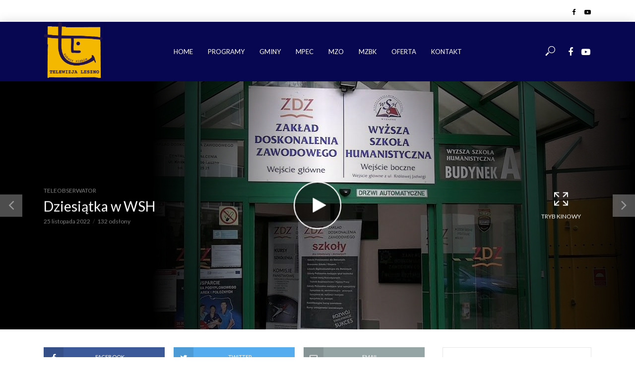

--- FILE ---
content_type: text/html; charset=UTF-8
request_url: https://telewizjaleszno.pl/2022/11/25/dziesiatka-w-wsh-2/
body_size: 25681
content:
<!DOCTYPE html>
<html lang="pl-PL">
<head>
<meta charset="UTF-8">
<meta name="viewport" content="width=device-width,initial-scale=1.0">
<link rel="pingback" href="https://telewizjaleszno.pl/xmlrpc.php">
<title>Dziesiątka w WSH &#8211; Telewizja Leszno</title>
<meta name='robots' content='max-image-preview:large' />
<link rel='dns-prefetch' href='//maps.google.com' />
<link rel='dns-prefetch' href='//fonts.googleapis.com' />
<link rel="alternate" type="application/rss+xml" title="Telewizja Leszno &raquo; Kanał z wpisami" href="https://telewizjaleszno.pl/feed/" />
<link rel="alternate" type="application/rss+xml" title="Telewizja Leszno &raquo; Kanał z komentarzami" href="https://telewizjaleszno.pl/comments/feed/" />
<link rel="alternate" type="application/rss+xml" title="Telewizja Leszno &raquo; Dziesiątka w WSH Kanał z komentarzami" href="https://telewizjaleszno.pl/2022/11/25/dziesiatka-w-wsh-2/feed/" />
<script type="text/javascript">
window._wpemojiSettings = {"baseUrl":"https:\/\/s.w.org\/images\/core\/emoji\/14.0.0\/72x72\/","ext":".png","svgUrl":"https:\/\/s.w.org\/images\/core\/emoji\/14.0.0\/svg\/","svgExt":".svg","source":{"concatemoji":"https:\/\/telewizjaleszno.pl\/wp-includes\/js\/wp-emoji-release.min.js?ver=6.1.9"}};
/*! This file is auto-generated */
!function(e,a,t){var n,r,o,i=a.createElement("canvas"),p=i.getContext&&i.getContext("2d");function s(e,t){var a=String.fromCharCode,e=(p.clearRect(0,0,i.width,i.height),p.fillText(a.apply(this,e),0,0),i.toDataURL());return p.clearRect(0,0,i.width,i.height),p.fillText(a.apply(this,t),0,0),e===i.toDataURL()}function c(e){var t=a.createElement("script");t.src=e,t.defer=t.type="text/javascript",a.getElementsByTagName("head")[0].appendChild(t)}for(o=Array("flag","emoji"),t.supports={everything:!0,everythingExceptFlag:!0},r=0;r<o.length;r++)t.supports[o[r]]=function(e){if(p&&p.fillText)switch(p.textBaseline="top",p.font="600 32px Arial",e){case"flag":return s([127987,65039,8205,9895,65039],[127987,65039,8203,9895,65039])?!1:!s([55356,56826,55356,56819],[55356,56826,8203,55356,56819])&&!s([55356,57332,56128,56423,56128,56418,56128,56421,56128,56430,56128,56423,56128,56447],[55356,57332,8203,56128,56423,8203,56128,56418,8203,56128,56421,8203,56128,56430,8203,56128,56423,8203,56128,56447]);case"emoji":return!s([129777,127995,8205,129778,127999],[129777,127995,8203,129778,127999])}return!1}(o[r]),t.supports.everything=t.supports.everything&&t.supports[o[r]],"flag"!==o[r]&&(t.supports.everythingExceptFlag=t.supports.everythingExceptFlag&&t.supports[o[r]]);t.supports.everythingExceptFlag=t.supports.everythingExceptFlag&&!t.supports.flag,t.DOMReady=!1,t.readyCallback=function(){t.DOMReady=!0},t.supports.everything||(n=function(){t.readyCallback()},a.addEventListener?(a.addEventListener("DOMContentLoaded",n,!1),e.addEventListener("load",n,!1)):(e.attachEvent("onload",n),a.attachEvent("onreadystatechange",function(){"complete"===a.readyState&&t.readyCallback()})),(e=t.source||{}).concatemoji?c(e.concatemoji):e.wpemoji&&e.twemoji&&(c(e.twemoji),c(e.wpemoji)))}(window,document,window._wpemojiSettings);
</script>
<style type="text/css">
img.wp-smiley,
img.emoji {
	display: inline !important;
	border: none !important;
	box-shadow: none !important;
	height: 1em !important;
	width: 1em !important;
	margin: 0 0.07em !important;
	vertical-align: -0.1em !important;
	background: none !important;
	padding: 0 !important;
}
</style>
	<link rel='stylesheet' id='wp-block-library-css' href='https://telewizjaleszno.pl/wp-includes/css/dist/block-library/style.min.css?ver=6.1.9' type='text/css' media='all' />
<link rel='stylesheet' id='classic-theme-styles-css' href='https://telewizjaleszno.pl/wp-includes/css/classic-themes.min.css?ver=1' type='text/css' media='all' />
<style id='global-styles-inline-css' type='text/css'>
body{--wp--preset--color--black: #000000;--wp--preset--color--cyan-bluish-gray: #abb8c3;--wp--preset--color--white: #ffffff;--wp--preset--color--pale-pink: #f78da7;--wp--preset--color--vivid-red: #cf2e2e;--wp--preset--color--luminous-vivid-orange: #ff6900;--wp--preset--color--luminous-vivid-amber: #fcb900;--wp--preset--color--light-green-cyan: #7bdcb5;--wp--preset--color--vivid-green-cyan: #00d084;--wp--preset--color--pale-cyan-blue: #8ed1fc;--wp--preset--color--vivid-cyan-blue: #0693e3;--wp--preset--color--vivid-purple: #9b51e0;--wp--preset--gradient--vivid-cyan-blue-to-vivid-purple: linear-gradient(135deg,rgba(6,147,227,1) 0%,rgb(155,81,224) 100%);--wp--preset--gradient--light-green-cyan-to-vivid-green-cyan: linear-gradient(135deg,rgb(122,220,180) 0%,rgb(0,208,130) 100%);--wp--preset--gradient--luminous-vivid-amber-to-luminous-vivid-orange: linear-gradient(135deg,rgba(252,185,0,1) 0%,rgba(255,105,0,1) 100%);--wp--preset--gradient--luminous-vivid-orange-to-vivid-red: linear-gradient(135deg,rgba(255,105,0,1) 0%,rgb(207,46,46) 100%);--wp--preset--gradient--very-light-gray-to-cyan-bluish-gray: linear-gradient(135deg,rgb(238,238,238) 0%,rgb(169,184,195) 100%);--wp--preset--gradient--cool-to-warm-spectrum: linear-gradient(135deg,rgb(74,234,220) 0%,rgb(151,120,209) 20%,rgb(207,42,186) 40%,rgb(238,44,130) 60%,rgb(251,105,98) 80%,rgb(254,248,76) 100%);--wp--preset--gradient--blush-light-purple: linear-gradient(135deg,rgb(255,206,236) 0%,rgb(152,150,240) 100%);--wp--preset--gradient--blush-bordeaux: linear-gradient(135deg,rgb(254,205,165) 0%,rgb(254,45,45) 50%,rgb(107,0,62) 100%);--wp--preset--gradient--luminous-dusk: linear-gradient(135deg,rgb(255,203,112) 0%,rgb(199,81,192) 50%,rgb(65,88,208) 100%);--wp--preset--gradient--pale-ocean: linear-gradient(135deg,rgb(255,245,203) 0%,rgb(182,227,212) 50%,rgb(51,167,181) 100%);--wp--preset--gradient--electric-grass: linear-gradient(135deg,rgb(202,248,128) 0%,rgb(113,206,126) 100%);--wp--preset--gradient--midnight: linear-gradient(135deg,rgb(2,3,129) 0%,rgb(40,116,252) 100%);--wp--preset--duotone--dark-grayscale: url('#wp-duotone-dark-grayscale');--wp--preset--duotone--grayscale: url('#wp-duotone-grayscale');--wp--preset--duotone--purple-yellow: url('#wp-duotone-purple-yellow');--wp--preset--duotone--blue-red: url('#wp-duotone-blue-red');--wp--preset--duotone--midnight: url('#wp-duotone-midnight');--wp--preset--duotone--magenta-yellow: url('#wp-duotone-magenta-yellow');--wp--preset--duotone--purple-green: url('#wp-duotone-purple-green');--wp--preset--duotone--blue-orange: url('#wp-duotone-blue-orange');--wp--preset--font-size--small: 13px;--wp--preset--font-size--medium: 20px;--wp--preset--font-size--large: 36px;--wp--preset--font-size--x-large: 42px;--wp--preset--spacing--20: 0.44rem;--wp--preset--spacing--30: 0.67rem;--wp--preset--spacing--40: 1rem;--wp--preset--spacing--50: 1.5rem;--wp--preset--spacing--60: 2.25rem;--wp--preset--spacing--70: 3.38rem;--wp--preset--spacing--80: 5.06rem;}:where(.is-layout-flex){gap: 0.5em;}body .is-layout-flow > .alignleft{float: left;margin-inline-start: 0;margin-inline-end: 2em;}body .is-layout-flow > .alignright{float: right;margin-inline-start: 2em;margin-inline-end: 0;}body .is-layout-flow > .aligncenter{margin-left: auto !important;margin-right: auto !important;}body .is-layout-constrained > .alignleft{float: left;margin-inline-start: 0;margin-inline-end: 2em;}body .is-layout-constrained > .alignright{float: right;margin-inline-start: 2em;margin-inline-end: 0;}body .is-layout-constrained > .aligncenter{margin-left: auto !important;margin-right: auto !important;}body .is-layout-constrained > :where(:not(.alignleft):not(.alignright):not(.alignfull)){max-width: var(--wp--style--global--content-size);margin-left: auto !important;margin-right: auto !important;}body .is-layout-constrained > .alignwide{max-width: var(--wp--style--global--wide-size);}body .is-layout-flex{display: flex;}body .is-layout-flex{flex-wrap: wrap;align-items: center;}body .is-layout-flex > *{margin: 0;}:where(.wp-block-columns.is-layout-flex){gap: 2em;}.has-black-color{color: var(--wp--preset--color--black) !important;}.has-cyan-bluish-gray-color{color: var(--wp--preset--color--cyan-bluish-gray) !important;}.has-white-color{color: var(--wp--preset--color--white) !important;}.has-pale-pink-color{color: var(--wp--preset--color--pale-pink) !important;}.has-vivid-red-color{color: var(--wp--preset--color--vivid-red) !important;}.has-luminous-vivid-orange-color{color: var(--wp--preset--color--luminous-vivid-orange) !important;}.has-luminous-vivid-amber-color{color: var(--wp--preset--color--luminous-vivid-amber) !important;}.has-light-green-cyan-color{color: var(--wp--preset--color--light-green-cyan) !important;}.has-vivid-green-cyan-color{color: var(--wp--preset--color--vivid-green-cyan) !important;}.has-pale-cyan-blue-color{color: var(--wp--preset--color--pale-cyan-blue) !important;}.has-vivid-cyan-blue-color{color: var(--wp--preset--color--vivid-cyan-blue) !important;}.has-vivid-purple-color{color: var(--wp--preset--color--vivid-purple) !important;}.has-black-background-color{background-color: var(--wp--preset--color--black) !important;}.has-cyan-bluish-gray-background-color{background-color: var(--wp--preset--color--cyan-bluish-gray) !important;}.has-white-background-color{background-color: var(--wp--preset--color--white) !important;}.has-pale-pink-background-color{background-color: var(--wp--preset--color--pale-pink) !important;}.has-vivid-red-background-color{background-color: var(--wp--preset--color--vivid-red) !important;}.has-luminous-vivid-orange-background-color{background-color: var(--wp--preset--color--luminous-vivid-orange) !important;}.has-luminous-vivid-amber-background-color{background-color: var(--wp--preset--color--luminous-vivid-amber) !important;}.has-light-green-cyan-background-color{background-color: var(--wp--preset--color--light-green-cyan) !important;}.has-vivid-green-cyan-background-color{background-color: var(--wp--preset--color--vivid-green-cyan) !important;}.has-pale-cyan-blue-background-color{background-color: var(--wp--preset--color--pale-cyan-blue) !important;}.has-vivid-cyan-blue-background-color{background-color: var(--wp--preset--color--vivid-cyan-blue) !important;}.has-vivid-purple-background-color{background-color: var(--wp--preset--color--vivid-purple) !important;}.has-black-border-color{border-color: var(--wp--preset--color--black) !important;}.has-cyan-bluish-gray-border-color{border-color: var(--wp--preset--color--cyan-bluish-gray) !important;}.has-white-border-color{border-color: var(--wp--preset--color--white) !important;}.has-pale-pink-border-color{border-color: var(--wp--preset--color--pale-pink) !important;}.has-vivid-red-border-color{border-color: var(--wp--preset--color--vivid-red) !important;}.has-luminous-vivid-orange-border-color{border-color: var(--wp--preset--color--luminous-vivid-orange) !important;}.has-luminous-vivid-amber-border-color{border-color: var(--wp--preset--color--luminous-vivid-amber) !important;}.has-light-green-cyan-border-color{border-color: var(--wp--preset--color--light-green-cyan) !important;}.has-vivid-green-cyan-border-color{border-color: var(--wp--preset--color--vivid-green-cyan) !important;}.has-pale-cyan-blue-border-color{border-color: var(--wp--preset--color--pale-cyan-blue) !important;}.has-vivid-cyan-blue-border-color{border-color: var(--wp--preset--color--vivid-cyan-blue) !important;}.has-vivid-purple-border-color{border-color: var(--wp--preset--color--vivid-purple) !important;}.has-vivid-cyan-blue-to-vivid-purple-gradient-background{background: var(--wp--preset--gradient--vivid-cyan-blue-to-vivid-purple) !important;}.has-light-green-cyan-to-vivid-green-cyan-gradient-background{background: var(--wp--preset--gradient--light-green-cyan-to-vivid-green-cyan) !important;}.has-luminous-vivid-amber-to-luminous-vivid-orange-gradient-background{background: var(--wp--preset--gradient--luminous-vivid-amber-to-luminous-vivid-orange) !important;}.has-luminous-vivid-orange-to-vivid-red-gradient-background{background: var(--wp--preset--gradient--luminous-vivid-orange-to-vivid-red) !important;}.has-very-light-gray-to-cyan-bluish-gray-gradient-background{background: var(--wp--preset--gradient--very-light-gray-to-cyan-bluish-gray) !important;}.has-cool-to-warm-spectrum-gradient-background{background: var(--wp--preset--gradient--cool-to-warm-spectrum) !important;}.has-blush-light-purple-gradient-background{background: var(--wp--preset--gradient--blush-light-purple) !important;}.has-blush-bordeaux-gradient-background{background: var(--wp--preset--gradient--blush-bordeaux) !important;}.has-luminous-dusk-gradient-background{background: var(--wp--preset--gradient--luminous-dusk) !important;}.has-pale-ocean-gradient-background{background: var(--wp--preset--gradient--pale-ocean) !important;}.has-electric-grass-gradient-background{background: var(--wp--preset--gradient--electric-grass) !important;}.has-midnight-gradient-background{background: var(--wp--preset--gradient--midnight) !important;}.has-small-font-size{font-size: var(--wp--preset--font-size--small) !important;}.has-medium-font-size{font-size: var(--wp--preset--font-size--medium) !important;}.has-large-font-size{font-size: var(--wp--preset--font-size--large) !important;}.has-x-large-font-size{font-size: var(--wp--preset--font-size--x-large) !important;}
.wp-block-navigation a:where(:not(.wp-element-button)){color: inherit;}
:where(.wp-block-columns.is-layout-flex){gap: 2em;}
.wp-block-pullquote{font-size: 1.5em;line-height: 1.6;}
</style>
<link rel='stylesheet' id='contact-form-7-css' href='https://telewizjaleszno.pl/wp-content/plugins/contact-form-7/includes/css/styles.css?ver=5.7.2' type='text/css' media='all' />
<link rel='stylesheet' id='wp-gmap-embed-front-css-css' href='https://telewizjaleszno.pl/wp-content/plugins/gmap-embed/public/assets/css/front_custom_style.css?ver=1673608979' type='text/css' media='all' />
<link rel='stylesheet' id='mks_shortcodes_simple_line_icons-css' href='https://telewizjaleszno.pl/wp-content/plugins/meks-flexible-shortcodes/css/simple-line/simple-line-icons.css?ver=1.3.5' type='text/css' media='screen' />
<link rel='stylesheet' id='mks_shortcodes_css-css' href='https://telewizjaleszno.pl/wp-content/plugins/meks-flexible-shortcodes/css/style.css?ver=1.3.5' type='text/css' media='screen' />
<style id='extendify-gutenberg-patterns-and-templates-utilities-inline-css' type='text/css'>
.ext-absolute {
  position: absolute !important;
}

.ext-relative {
  position: relative !important;
}

.ext-top-base {
  top: var(--wp--style--block-gap, 1.75rem) !important;
}

.ext-top-lg {
  top: var(--extendify--spacing--large, 3rem) !important;
}

.ext--top-base {
  top: calc(var(--wp--style--block-gap, 1.75rem) * -1) !important;
}

.ext--top-lg {
  top: calc(var(--extendify--spacing--large, 3rem) * -1) !important;
}

.ext-right-base {
  right: var(--wp--style--block-gap, 1.75rem) !important;
}

.ext-right-lg {
  right: var(--extendify--spacing--large, 3rem) !important;
}

.ext--right-base {
  right: calc(var(--wp--style--block-gap, 1.75rem) * -1) !important;
}

.ext--right-lg {
  right: calc(var(--extendify--spacing--large, 3rem) * -1) !important;
}

.ext-bottom-base {
  bottom: var(--wp--style--block-gap, 1.75rem) !important;
}

.ext-bottom-lg {
  bottom: var(--extendify--spacing--large, 3rem) !important;
}

.ext--bottom-base {
  bottom: calc(var(--wp--style--block-gap, 1.75rem) * -1) !important;
}

.ext--bottom-lg {
  bottom: calc(var(--extendify--spacing--large, 3rem) * -1) !important;
}

.ext-left-base {
  left: var(--wp--style--block-gap, 1.75rem) !important;
}

.ext-left-lg {
  left: var(--extendify--spacing--large, 3rem) !important;
}

.ext--left-base {
  left: calc(var(--wp--style--block-gap, 1.75rem) * -1) !important;
}

.ext--left-lg {
  left: calc(var(--extendify--spacing--large, 3rem) * -1) !important;
}

.ext-order-1 {
  order: 1 !important;
}

.ext-order-2 {
  order: 2 !important;
}

.ext-col-auto {
  grid-column: auto !important;
}

.ext-col-span-1 {
  grid-column: span 1 / span 1 !important;
}

.ext-col-span-2 {
  grid-column: span 2 / span 2 !important;
}

.ext-col-span-3 {
  grid-column: span 3 / span 3 !important;
}

.ext-col-span-4 {
  grid-column: span 4 / span 4 !important;
}

.ext-col-span-5 {
  grid-column: span 5 / span 5 !important;
}

.ext-col-span-6 {
  grid-column: span 6 / span 6 !important;
}

.ext-col-span-7 {
  grid-column: span 7 / span 7 !important;
}

.ext-col-span-8 {
  grid-column: span 8 / span 8 !important;
}

.ext-col-span-9 {
  grid-column: span 9 / span 9 !important;
}

.ext-col-span-10 {
  grid-column: span 10 / span 10 !important;
}

.ext-col-span-11 {
  grid-column: span 11 / span 11 !important;
}

.ext-col-span-12 {
  grid-column: span 12 / span 12 !important;
}

.ext-col-span-full {
  grid-column: 1 / -1 !important;
}

.ext-col-start-1 {
  grid-column-start: 1 !important;
}

.ext-col-start-2 {
  grid-column-start: 2 !important;
}

.ext-col-start-3 {
  grid-column-start: 3 !important;
}

.ext-col-start-4 {
  grid-column-start: 4 !important;
}

.ext-col-start-5 {
  grid-column-start: 5 !important;
}

.ext-col-start-6 {
  grid-column-start: 6 !important;
}

.ext-col-start-7 {
  grid-column-start: 7 !important;
}

.ext-col-start-8 {
  grid-column-start: 8 !important;
}

.ext-col-start-9 {
  grid-column-start: 9 !important;
}

.ext-col-start-10 {
  grid-column-start: 10 !important;
}

.ext-col-start-11 {
  grid-column-start: 11 !important;
}

.ext-col-start-12 {
  grid-column-start: 12 !important;
}

.ext-col-start-13 {
  grid-column-start: 13 !important;
}

.ext-col-start-auto {
  grid-column-start: auto !important;
}

.ext-col-end-1 {
  grid-column-end: 1 !important;
}

.ext-col-end-2 {
  grid-column-end: 2 !important;
}

.ext-col-end-3 {
  grid-column-end: 3 !important;
}

.ext-col-end-4 {
  grid-column-end: 4 !important;
}

.ext-col-end-5 {
  grid-column-end: 5 !important;
}

.ext-col-end-6 {
  grid-column-end: 6 !important;
}

.ext-col-end-7 {
  grid-column-end: 7 !important;
}

.ext-col-end-8 {
  grid-column-end: 8 !important;
}

.ext-col-end-9 {
  grid-column-end: 9 !important;
}

.ext-col-end-10 {
  grid-column-end: 10 !important;
}

.ext-col-end-11 {
  grid-column-end: 11 !important;
}

.ext-col-end-12 {
  grid-column-end: 12 !important;
}

.ext-col-end-13 {
  grid-column-end: 13 !important;
}

.ext-col-end-auto {
  grid-column-end: auto !important;
}

.ext-row-auto {
  grid-row: auto !important;
}

.ext-row-span-1 {
  grid-row: span 1 / span 1 !important;
}

.ext-row-span-2 {
  grid-row: span 2 / span 2 !important;
}

.ext-row-span-3 {
  grid-row: span 3 / span 3 !important;
}

.ext-row-span-4 {
  grid-row: span 4 / span 4 !important;
}

.ext-row-span-5 {
  grid-row: span 5 / span 5 !important;
}

.ext-row-span-6 {
  grid-row: span 6 / span 6 !important;
}

.ext-row-span-full {
  grid-row: 1 / -1 !important;
}

.ext-row-start-1 {
  grid-row-start: 1 !important;
}

.ext-row-start-2 {
  grid-row-start: 2 !important;
}

.ext-row-start-3 {
  grid-row-start: 3 !important;
}

.ext-row-start-4 {
  grid-row-start: 4 !important;
}

.ext-row-start-5 {
  grid-row-start: 5 !important;
}

.ext-row-start-6 {
  grid-row-start: 6 !important;
}

.ext-row-start-7 {
  grid-row-start: 7 !important;
}

.ext-row-start-auto {
  grid-row-start: auto !important;
}

.ext-row-end-1 {
  grid-row-end: 1 !important;
}

.ext-row-end-2 {
  grid-row-end: 2 !important;
}

.ext-row-end-3 {
  grid-row-end: 3 !important;
}

.ext-row-end-4 {
  grid-row-end: 4 !important;
}

.ext-row-end-5 {
  grid-row-end: 5 !important;
}

.ext-row-end-6 {
  grid-row-end: 6 !important;
}

.ext-row-end-7 {
  grid-row-end: 7 !important;
}

.ext-row-end-auto {
  grid-row-end: auto !important;
}

.ext-m-0:not([style*="margin"]) {
  margin: 0 !important;
}

.ext-m-auto:not([style*="margin"]) {
  margin: auto !important;
}

.ext-m-base:not([style*="margin"]) {
  margin: var(--wp--style--block-gap, 1.75rem) !important;
}

.ext-m-lg:not([style*="margin"]) {
  margin: var(--extendify--spacing--large, 3rem) !important;
}

.ext--m-base:not([style*="margin"]) {
  margin: calc(var(--wp--style--block-gap, 1.75rem) * -1) !important;
}

.ext--m-lg:not([style*="margin"]) {
  margin: calc(var(--extendify--spacing--large, 3rem) * -1) !important;
}

.ext-mx-0:not([style*="margin"]) {
  margin-left: 0 !important;
  margin-right: 0 !important;
}

.ext-mx-auto:not([style*="margin"]) {
  margin-left: auto !important;
  margin-right: auto !important;
}

.ext-mx-base:not([style*="margin"]) {
  margin-left: var(--wp--style--block-gap, 1.75rem) !important;
  margin-right: var(--wp--style--block-gap, 1.75rem) !important;
}

.ext-mx-lg:not([style*="margin"]) {
  margin-left: var(--extendify--spacing--large, 3rem) !important;
  margin-right: var(--extendify--spacing--large, 3rem) !important;
}

.ext--mx-base:not([style*="margin"]) {
  margin-left: calc(var(--wp--style--block-gap, 1.75rem) * -1) !important;
  margin-right: calc(var(--wp--style--block-gap, 1.75rem) * -1) !important;
}

.ext--mx-lg:not([style*="margin"]) {
  margin-left: calc(var(--extendify--spacing--large, 3rem) * -1) !important;
  margin-right: calc(var(--extendify--spacing--large, 3rem) * -1) !important;
}

.ext-my-0:not([style*="margin"]) {
  margin-top: 0 !important;
  margin-bottom: 0 !important;
}

.ext-my-auto:not([style*="margin"]) {
  margin-top: auto !important;
  margin-bottom: auto !important;
}

.ext-my-base:not([style*="margin"]) {
  margin-top: var(--wp--style--block-gap, 1.75rem) !important;
  margin-bottom: var(--wp--style--block-gap, 1.75rem) !important;
}

.ext-my-lg:not([style*="margin"]) {
  margin-top: var(--extendify--spacing--large, 3rem) !important;
  margin-bottom: var(--extendify--spacing--large, 3rem) !important;
}

.ext--my-base:not([style*="margin"]) {
  margin-top: calc(var(--wp--style--block-gap, 1.75rem) * -1) !important;
  margin-bottom: calc(var(--wp--style--block-gap, 1.75rem) * -1) !important;
}

.ext--my-lg:not([style*="margin"]) {
  margin-top: calc(var(--extendify--spacing--large, 3rem) * -1) !important;
  margin-bottom: calc(var(--extendify--spacing--large, 3rem) * -1) !important;
}

.ext-mt-0:not([style*="margin"]) {
  margin-top: 0 !important;
}

.ext-mt-auto:not([style*="margin"]) {
  margin-top: auto !important;
}

.ext-mt-base:not([style*="margin"]) {
  margin-top: var(--wp--style--block-gap, 1.75rem) !important;
}

.ext-mt-lg:not([style*="margin"]) {
  margin-top: var(--extendify--spacing--large, 3rem) !important;
}

.ext--mt-base:not([style*="margin"]) {
  margin-top: calc(var(--wp--style--block-gap, 1.75rem) * -1) !important;
}

.ext--mt-lg:not([style*="margin"]) {
  margin-top: calc(var(--extendify--spacing--large, 3rem) * -1) !important;
}

.ext-mr-0:not([style*="margin"]) {
  margin-right: 0 !important;
}

.ext-mr-auto:not([style*="margin"]) {
  margin-right: auto !important;
}

.ext-mr-base:not([style*="margin"]) {
  margin-right: var(--wp--style--block-gap, 1.75rem) !important;
}

.ext-mr-lg:not([style*="margin"]) {
  margin-right: var(--extendify--spacing--large, 3rem) !important;
}

.ext--mr-base:not([style*="margin"]) {
  margin-right: calc(var(--wp--style--block-gap, 1.75rem) * -1) !important;
}

.ext--mr-lg:not([style*="margin"]) {
  margin-right: calc(var(--extendify--spacing--large, 3rem) * -1) !important;
}

.ext-mb-0:not([style*="margin"]) {
  margin-bottom: 0 !important;
}

.ext-mb-auto:not([style*="margin"]) {
  margin-bottom: auto !important;
}

.ext-mb-base:not([style*="margin"]) {
  margin-bottom: var(--wp--style--block-gap, 1.75rem) !important;
}

.ext-mb-lg:not([style*="margin"]) {
  margin-bottom: var(--extendify--spacing--large, 3rem) !important;
}

.ext--mb-base:not([style*="margin"]) {
  margin-bottom: calc(var(--wp--style--block-gap, 1.75rem) * -1) !important;
}

.ext--mb-lg:not([style*="margin"]) {
  margin-bottom: calc(var(--extendify--spacing--large, 3rem) * -1) !important;
}

.ext-ml-0:not([style*="margin"]) {
  margin-left: 0 !important;
}

.ext-ml-auto:not([style*="margin"]) {
  margin-left: auto !important;
}

.ext-ml-base:not([style*="margin"]) {
  margin-left: var(--wp--style--block-gap, 1.75rem) !important;
}

.ext-ml-lg:not([style*="margin"]) {
  margin-left: var(--extendify--spacing--large, 3rem) !important;
}

.ext--ml-base:not([style*="margin"]) {
  margin-left: calc(var(--wp--style--block-gap, 1.75rem) * -1) !important;
}

.ext--ml-lg:not([style*="margin"]) {
  margin-left: calc(var(--extendify--spacing--large, 3rem) * -1) !important;
}

.ext-block {
  display: block !important;
}

.ext-inline-block {
  display: inline-block !important;
}

.ext-inline {
  display: inline !important;
}

.ext-flex {
  display: flex !important;
}

.ext-inline-flex {
  display: inline-flex !important;
}

.ext-grid {
  display: grid !important;
}

.ext-inline-grid {
  display: inline-grid !important;
}

.ext-hidden {
  display: none !important;
}

.ext-w-auto {
  width: auto !important;
}

.ext-w-full {
  width: 100% !important;
}

.ext-max-w-full {
  max-width: 100% !important;
}

.ext-flex-1 {
  flex: 1 1 0% !important;
}

.ext-flex-auto {
  flex: 1 1 auto !important;
}

.ext-flex-initial {
  flex: 0 1 auto !important;
}

.ext-flex-none {
  flex: none !important;
}

.ext-flex-shrink-0 {
  flex-shrink: 0 !important;
}

.ext-flex-shrink {
  flex-shrink: 1 !important;
}

.ext-flex-grow-0 {
  flex-grow: 0 !important;
}

.ext-flex-grow {
  flex-grow: 1 !important;
}

.ext-list-none {
  list-style-type: none !important;
}

.ext-grid-cols-1 {
  grid-template-columns: repeat(1, minmax(0, 1fr)) !important;
}

.ext-grid-cols-2 {
  grid-template-columns: repeat(2, minmax(0, 1fr)) !important;
}

.ext-grid-cols-3 {
  grid-template-columns: repeat(3, minmax(0, 1fr)) !important;
}

.ext-grid-cols-4 {
  grid-template-columns: repeat(4, minmax(0, 1fr)) !important;
}

.ext-grid-cols-5 {
  grid-template-columns: repeat(5, minmax(0, 1fr)) !important;
}

.ext-grid-cols-6 {
  grid-template-columns: repeat(6, minmax(0, 1fr)) !important;
}

.ext-grid-cols-7 {
  grid-template-columns: repeat(7, minmax(0, 1fr)) !important;
}

.ext-grid-cols-8 {
  grid-template-columns: repeat(8, minmax(0, 1fr)) !important;
}

.ext-grid-cols-9 {
  grid-template-columns: repeat(9, minmax(0, 1fr)) !important;
}

.ext-grid-cols-10 {
  grid-template-columns: repeat(10, minmax(0, 1fr)) !important;
}

.ext-grid-cols-11 {
  grid-template-columns: repeat(11, minmax(0, 1fr)) !important;
}

.ext-grid-cols-12 {
  grid-template-columns: repeat(12, minmax(0, 1fr)) !important;
}

.ext-grid-cols-none {
  grid-template-columns: none !important;
}

.ext-grid-rows-1 {
  grid-template-rows: repeat(1, minmax(0, 1fr)) !important;
}

.ext-grid-rows-2 {
  grid-template-rows: repeat(2, minmax(0, 1fr)) !important;
}

.ext-grid-rows-3 {
  grid-template-rows: repeat(3, minmax(0, 1fr)) !important;
}

.ext-grid-rows-4 {
  grid-template-rows: repeat(4, minmax(0, 1fr)) !important;
}

.ext-grid-rows-5 {
  grid-template-rows: repeat(5, minmax(0, 1fr)) !important;
}

.ext-grid-rows-6 {
  grid-template-rows: repeat(6, minmax(0, 1fr)) !important;
}

.ext-grid-rows-none {
  grid-template-rows: none !important;
}

.ext-flex-row {
  flex-direction: row !important;
}

.ext-flex-row-reverse {
  flex-direction: row-reverse !important;
}

.ext-flex-col {
  flex-direction: column !important;
}

.ext-flex-col-reverse {
  flex-direction: column-reverse !important;
}

.ext-flex-wrap {
  flex-wrap: wrap !important;
}

.ext-flex-wrap-reverse {
  flex-wrap: wrap-reverse !important;
}

.ext-flex-nowrap {
  flex-wrap: nowrap !important;
}

.ext-items-start {
  align-items: flex-start !important;
}

.ext-items-end {
  align-items: flex-end !important;
}

.ext-items-center {
  align-items: center !important;
}

.ext-items-baseline {
  align-items: baseline !important;
}

.ext-items-stretch {
  align-items: stretch !important;
}

.ext-justify-start {
  justify-content: flex-start !important;
}

.ext-justify-end {
  justify-content: flex-end !important;
}

.ext-justify-center {
  justify-content: center !important;
}

.ext-justify-between {
  justify-content: space-between !important;
}

.ext-justify-around {
  justify-content: space-around !important;
}

.ext-justify-evenly {
  justify-content: space-evenly !important;
}

.ext-justify-items-start {
  justify-items: start !important;
}

.ext-justify-items-end {
  justify-items: end !important;
}

.ext-justify-items-center {
  justify-items: center !important;
}

.ext-justify-items-stretch {
  justify-items: stretch !important;
}

.ext-gap-0 {
  gap: 0 !important;
}

.ext-gap-base {
  gap: var(--wp--style--block-gap, 1.75rem) !important;
}

.ext-gap-lg {
  gap: var(--extendify--spacing--large, 3rem) !important;
}

.ext-gap-x-0 {
  -moz-column-gap: 0 !important;
       column-gap: 0 !important;
}

.ext-gap-x-base {
  -moz-column-gap: var(--wp--style--block-gap, 1.75rem) !important;
       column-gap: var(--wp--style--block-gap, 1.75rem) !important;
}

.ext-gap-x-lg {
  -moz-column-gap: var(--extendify--spacing--large, 3rem) !important;
       column-gap: var(--extendify--spacing--large, 3rem) !important;
}

.ext-gap-y-0 {
  row-gap: 0 !important;
}

.ext-gap-y-base {
  row-gap: var(--wp--style--block-gap, 1.75rem) !important;
}

.ext-gap-y-lg {
  row-gap: var(--extendify--spacing--large, 3rem) !important;
}

.ext-justify-self-auto {
  justify-self: auto !important;
}

.ext-justify-self-start {
  justify-self: start !important;
}

.ext-justify-self-end {
  justify-self: end !important;
}

.ext-justify-self-center {
  justify-self: center !important;
}

.ext-justify-self-stretch {
  justify-self: stretch !important;
}

.ext-rounded-none {
  border-radius: 0px !important;
}

.ext-rounded-full {
  border-radius: 9999px !important;
}

.ext-rounded-t-none {
  border-top-left-radius: 0px !important;
  border-top-right-radius: 0px !important;
}

.ext-rounded-t-full {
  border-top-left-radius: 9999px !important;
  border-top-right-radius: 9999px !important;
}

.ext-rounded-r-none {
  border-top-right-radius: 0px !important;
  border-bottom-right-radius: 0px !important;
}

.ext-rounded-r-full {
  border-top-right-radius: 9999px !important;
  border-bottom-right-radius: 9999px !important;
}

.ext-rounded-b-none {
  border-bottom-right-radius: 0px !important;
  border-bottom-left-radius: 0px !important;
}

.ext-rounded-b-full {
  border-bottom-right-radius: 9999px !important;
  border-bottom-left-radius: 9999px !important;
}

.ext-rounded-l-none {
  border-top-left-radius: 0px !important;
  border-bottom-left-radius: 0px !important;
}

.ext-rounded-l-full {
  border-top-left-radius: 9999px !important;
  border-bottom-left-radius: 9999px !important;
}

.ext-rounded-tl-none {
  border-top-left-radius: 0px !important;
}

.ext-rounded-tl-full {
  border-top-left-radius: 9999px !important;
}

.ext-rounded-tr-none {
  border-top-right-radius: 0px !important;
}

.ext-rounded-tr-full {
  border-top-right-radius: 9999px !important;
}

.ext-rounded-br-none {
  border-bottom-right-radius: 0px !important;
}

.ext-rounded-br-full {
  border-bottom-right-radius: 9999px !important;
}

.ext-rounded-bl-none {
  border-bottom-left-radius: 0px !important;
}

.ext-rounded-bl-full {
  border-bottom-left-radius: 9999px !important;
}

.ext-border-0 {
  border-width: 0px !important;
}

.ext-border-t-0 {
  border-top-width: 0px !important;
}

.ext-border-r-0 {
  border-right-width: 0px !important;
}

.ext-border-b-0 {
  border-bottom-width: 0px !important;
}

.ext-border-l-0 {
  border-left-width: 0px !important;
}

.ext-p-0:not([style*="padding"]) {
  padding: 0 !important;
}

.ext-p-base:not([style*="padding"]) {
  padding: var(--wp--style--block-gap, 1.75rem) !important;
}

.ext-p-lg:not([style*="padding"]) {
  padding: var(--extendify--spacing--large, 3rem) !important;
}

.ext-px-0:not([style*="padding"]) {
  padding-left: 0 !important;
  padding-right: 0 !important;
}

.ext-px-base:not([style*="padding"]) {
  padding-left: var(--wp--style--block-gap, 1.75rem) !important;
  padding-right: var(--wp--style--block-gap, 1.75rem) !important;
}

.ext-px-lg:not([style*="padding"]) {
  padding-left: var(--extendify--spacing--large, 3rem) !important;
  padding-right: var(--extendify--spacing--large, 3rem) !important;
}

.ext-py-0:not([style*="padding"]) {
  padding-top: 0 !important;
  padding-bottom: 0 !important;
}

.ext-py-base:not([style*="padding"]) {
  padding-top: var(--wp--style--block-gap, 1.75rem) !important;
  padding-bottom: var(--wp--style--block-gap, 1.75rem) !important;
}

.ext-py-lg:not([style*="padding"]) {
  padding-top: var(--extendify--spacing--large, 3rem) !important;
  padding-bottom: var(--extendify--spacing--large, 3rem) !important;
}

.ext-pt-0:not([style*="padding"]) {
  padding-top: 0 !important;
}

.ext-pt-base:not([style*="padding"]) {
  padding-top: var(--wp--style--block-gap, 1.75rem) !important;
}

.ext-pt-lg:not([style*="padding"]) {
  padding-top: var(--extendify--spacing--large, 3rem) !important;
}

.ext-pr-0:not([style*="padding"]) {
  padding-right: 0 !important;
}

.ext-pr-base:not([style*="padding"]) {
  padding-right: var(--wp--style--block-gap, 1.75rem) !important;
}

.ext-pr-lg:not([style*="padding"]) {
  padding-right: var(--extendify--spacing--large, 3rem) !important;
}

.ext-pb-0:not([style*="padding"]) {
  padding-bottom: 0 !important;
}

.ext-pb-base:not([style*="padding"]) {
  padding-bottom: var(--wp--style--block-gap, 1.75rem) !important;
}

.ext-pb-lg:not([style*="padding"]) {
  padding-bottom: var(--extendify--spacing--large, 3rem) !important;
}

.ext-pl-0:not([style*="padding"]) {
  padding-left: 0 !important;
}

.ext-pl-base:not([style*="padding"]) {
  padding-left: var(--wp--style--block-gap, 1.75rem) !important;
}

.ext-pl-lg:not([style*="padding"]) {
  padding-left: var(--extendify--spacing--large, 3rem) !important;
}

.ext-text-left {
  text-align: left !important;
}

.ext-text-center {
  text-align: center !important;
}

.ext-text-right {
  text-align: right !important;
}

.ext-leading-none {
  line-height: 1 !important;
}

.ext-leading-tight {
  line-height: 1.25 !important;
}

.ext-leading-snug {
  line-height: 1.375 !important;
}

.ext-leading-normal {
  line-height: 1.5 !important;
}

.ext-leading-relaxed {
  line-height: 1.625 !important;
}

.ext-leading-loose {
  line-height: 2 !important;
}

.ext-aspect-square img {
  aspect-ratio: 1 / 1 !important;
  -o-object-fit: cover !important;
     object-fit: cover !important;
}

.ext-aspect-landscape img {
  aspect-ratio: 4 / 3 !important;
  -o-object-fit: cover !important;
     object-fit: cover !important;
}

.ext-aspect-landscape-wide img {
  aspect-ratio: 16 / 9 !important;
  -o-object-fit: cover !important;
     object-fit: cover !important;
}

.ext-aspect-portrait img {
  aspect-ratio: 3 / 4 !important;
  -o-object-fit: cover !important;
     object-fit: cover !important;
}

.ext-aspect-square .components-resizable-box__container,
.ext-aspect-landscape .components-resizable-box__container,
.ext-aspect-landscape-wide .components-resizable-box__container,
.ext-aspect-portrait .components-resizable-box__container {
  height: auto !important;
}

.clip-path--rhombus img {
  -webkit-clip-path: polygon(15% 6%, 80% 29%, 84% 93%, 23% 69%) !important;
          clip-path: polygon(15% 6%, 80% 29%, 84% 93%, 23% 69%) !important;
}

.clip-path--diamond img {
  -webkit-clip-path: polygon(5% 29%, 60% 2%, 91% 64%, 36% 89%) !important;
          clip-path: polygon(5% 29%, 60% 2%, 91% 64%, 36% 89%) !important;
}

.clip-path--rhombus-alt img {
  -webkit-clip-path: polygon(14% 9%, 85% 24%, 91% 89%, 19% 76%) !important;
          clip-path: polygon(14% 9%, 85% 24%, 91% 89%, 19% 76%) !important;
}

/*
The .ext utility is a top-level class that we use to target contents within our patterns.
We use it here to ensure columns blocks display well across themes.
*/

.wp-block-columns[class*="fullwidth-cols"] {
  /* no suggestion */
  margin-bottom: unset !important;
}

.wp-block-column.editor\:pointer-events-none {
  /* no suggestion */
  margin-top: 0 !important;
  margin-bottom: 0 !important;
}

.is-root-container.block-editor-block-list__layout
    > [data-align="full"]:not(:first-of-type)
    > .wp-block-column.editor\:pointer-events-none,
.is-root-container.block-editor-block-list__layout
    > [data-align="wide"]
    > .wp-block-column.editor\:pointer-events-none {
  /* no suggestion */
  margin-top: calc(-1 * var(--wp--style--block-gap, 28px)) !important;
}

.is-root-container.block-editor-block-list__layout
    > [data-align="full"]:not(:first-of-type)
    > .ext-my-0,
.is-root-container.block-editor-block-list__layout
    > [data-align="wide"]
    > .ext-my-0:not([style*="margin"]) {
  /* no suggestion */
  margin-top: calc(-1 * var(--wp--style--block-gap, 28px)) !important;
}

/* Some popular themes use padding instead of core margin for columns; remove it */

.ext .wp-block-columns .wp-block-column[style*="padding"] {
  /* no suggestion */
  padding-left: 0 !important;
  padding-right: 0 !important;
}

/* Some popular themes add double spacing between columns; remove it */

.ext
    .wp-block-columns
    + .wp-block-columns:not([class*="mt-"]):not([class*="my-"]):not([style*="margin"]) {
  /* no suggestion */
  margin-top: 0 !important;
}

[class*="fullwidth-cols"] .wp-block-column:first-child,
[class*="fullwidth-cols"] .wp-block-group:first-child {
  /* no suggestion */
}

[class*="fullwidth-cols"] .wp-block-column:first-child, [class*="fullwidth-cols"] .wp-block-group:first-child {
  margin-top: 0 !important;
}

[class*="fullwidth-cols"] .wp-block-column:last-child,
[class*="fullwidth-cols"] .wp-block-group:last-child {
  /* no suggestion */
}

[class*="fullwidth-cols"] .wp-block-column:last-child, [class*="fullwidth-cols"] .wp-block-group:last-child {
  margin-bottom: 0 !important;
}

[class*="fullwidth-cols"] .wp-block-column:first-child > * {
  /* no suggestion */
  margin-top: 0 !important;
}

[class*="fullwidth-cols"] .wp-block-column > *:first-child {
  /* no suggestion */
  margin-top: 0 !important;
}

[class*="fullwidth-cols"] .wp-block-column > *:last-child {
  /* no suggestion */
  margin-bottom: 0 !important;
}

.ext .is-not-stacked-on-mobile .wp-block-column {
  /* no suggestion */
  margin-bottom: 0 !important;
}

/* Add base margin bottom to all columns */

.wp-block-columns[class*="fullwidth-cols"]:not(.is-not-stacked-on-mobile)
    > .wp-block-column:not(:last-child) {
  /* no suggestion */
  margin-bottom: var(--wp--style--block-gap, 1.75rem) !important;
}

@media (min-width: 782px) {
  .wp-block-columns[class*="fullwidth-cols"]:not(.is-not-stacked-on-mobile)
        > .wp-block-column:not(:last-child) {
    /* no suggestion */
    margin-bottom: 0 !important;
  }
}

/* Remove margin bottom from "not-stacked" columns */

.wp-block-columns[class*="fullwidth-cols"].is-not-stacked-on-mobile
    > .wp-block-column {
  /* no suggestion */
  margin-bottom: 0 !important;
}

@media (min-width: 600px) and (max-width: 781px) {
  .wp-block-columns[class*="fullwidth-cols"]:not(.is-not-stacked-on-mobile)
        > .wp-block-column:nth-child(even) {
    /* no suggestion */
    margin-left: var(--wp--style--block-gap, 2em) !important;
  }
}

/*
    The `tablet:fullwidth-cols` and `desktop:fullwidth-cols` utilities are used
    to counter the core/columns responsive for at our breakpoints.
*/

@media (max-width: 781px) {
  .tablet\:fullwidth-cols.wp-block-columns:not(.is-not-stacked-on-mobile) {
    flex-wrap: wrap !important;
  }

  .tablet\:fullwidth-cols.wp-block-columns:not(.is-not-stacked-on-mobile)
        > .wp-block-column {
    margin-left: 0 !important;
  }

  .tablet\:fullwidth-cols.wp-block-columns:not(.is-not-stacked-on-mobile)
        > .wp-block-column:not([style*="margin"]) {
    /* no suggestion */
    margin-left: 0 !important;
  }

  .tablet\:fullwidth-cols.wp-block-columns:not(.is-not-stacked-on-mobile)
        > .wp-block-column {
    flex-basis: 100% !important; /* Required to negate core/columns flex-basis */
  }
}

@media (max-width: 1079px) {
  .desktop\:fullwidth-cols.wp-block-columns:not(.is-not-stacked-on-mobile) {
    flex-wrap: wrap !important;
  }

  .desktop\:fullwidth-cols.wp-block-columns:not(.is-not-stacked-on-mobile)
        > .wp-block-column {
    margin-left: 0 !important;
  }

  .desktop\:fullwidth-cols.wp-block-columns:not(.is-not-stacked-on-mobile)
        > .wp-block-column:not([style*="margin"]) {
    /* no suggestion */
    margin-left: 0 !important;
  }

  .desktop\:fullwidth-cols.wp-block-columns:not(.is-not-stacked-on-mobile)
        > .wp-block-column {
    flex-basis: 100% !important; /* Required to negate core/columns flex-basis */
  }

  .desktop\:fullwidth-cols.wp-block-columns:not(.is-not-stacked-on-mobile)
        > .wp-block-column:not(:last-child) {
    margin-bottom: var(--wp--style--block-gap, 1.75rem) !important;
  }
}

.direction-rtl {
  direction: rtl !important;
}

.direction-ltr {
  direction: ltr !important;
}

/* Use "is-style-" prefix to support adding this style to the core/list block */

.is-style-inline-list {
  padding-left: 0 !important;
}

.is-style-inline-list li {
  /* no suggestion */
  list-style-type: none !important;
}

@media (min-width: 782px) {
  .is-style-inline-list li {
    margin-right: var(--wp--style--block-gap, 1.75rem) !important;
    display: inline !important;
  }
}

.is-style-inline-list li:first-child {
  /* no suggestion */
}

@media (min-width: 782px) {
  .is-style-inline-list li:first-child {
    margin-left: 0 !important;
  }
}

.is-style-inline-list li:last-child {
  /* no suggestion */
}

@media (min-width: 782px) {
  .is-style-inline-list li:last-child {
    margin-right: 0 !important;
  }
}

.bring-to-front {
  position: relative !important;
  z-index: 10 !important;
}

.text-stroke {
  -webkit-text-stroke-width: var(
        --wp--custom--typography--text-stroke-width,
        2px
    ) !important;
  -webkit-text-stroke-color: var(--wp--preset--color--background) !important;
}

.text-stroke--primary {
  -webkit-text-stroke-width: var(
        --wp--custom--typography--text-stroke-width,
        2px
    ) !important;
  -webkit-text-stroke-color: var(--wp--preset--color--primary) !important;
}

.text-stroke--secondary {
  -webkit-text-stroke-width: var(
        --wp--custom--typography--text-stroke-width,
        2px
    ) !important;
  -webkit-text-stroke-color: var(--wp--preset--color--secondary) !important;
}

.editor\:no-caption .block-editor-rich-text__editable {
  display: none !important;
}

.editor\:no-inserter > .block-list-appender,
.editor\:no-inserter .wp-block-group__inner-container > .block-list-appender {
  display: none !important;
}

.editor\:no-inserter .wp-block-cover__inner-container > .block-list-appender {
  display: none !important;
}

.editor\:no-inserter .wp-block-column:not(.is-selected) > .block-list-appender {
  display: none !important;
}

.editor\:no-resize .components-resizable-box__handle::after,
.editor\:no-resize .components-resizable-box__side-handle::before,
.editor\:no-resize .components-resizable-box__handle {
  display: none !important;
  pointer-events: none !important;
}

.editor\:no-resize .components-resizable-box__container {
  display: block !important;
}

.editor\:pointer-events-none {
  pointer-events: none !important;
}

.is-style-angled {
  /* no suggestion */
  align-items: center !important;
  justify-content: flex-end !important;
}

.ext .is-style-angled > [class*="_inner-container"] {
  align-items: center !important;
}

.is-style-angled .wp-block-cover__image-background,
.is-style-angled .wp-block-cover__video-background {
  /* no suggestion */
  -webkit-clip-path: polygon(0 0, 30% 0%, 50% 100%, 0% 100%) !important;
          clip-path: polygon(0 0, 30% 0%, 50% 100%, 0% 100%) !important;
  z-index: 1 !important;
}

@media (min-width: 782px) {
  .is-style-angled .wp-block-cover__image-background,
    .is-style-angled .wp-block-cover__video-background {
    /* no suggestion */
    -webkit-clip-path: polygon(0 0, 55% 0%, 65% 100%, 0% 100%) !important;
            clip-path: polygon(0 0, 55% 0%, 65% 100%, 0% 100%) !important;
  }
}

.has-foreground-color {
  /* no suggestion */
  color: var(--wp--preset--color--foreground, #000) !important;
}

.has-foreground-background-color {
  /* no suggestion */
  background-color: var(--wp--preset--color--foreground, #000) !important;
}

.has-background-color {
  /* no suggestion */
  color: var(--wp--preset--color--background, #fff) !important;
}

.has-background-background-color {
  /* no suggestion */
  background-color: var(--wp--preset--color--background, #fff) !important;
}

.has-primary-color {
  /* no suggestion */
  color: var(--wp--preset--color--primary, #4b5563) !important;
}

.has-primary-background-color {
  /* no suggestion */
  background-color: var(--wp--preset--color--primary, #4b5563) !important;
}

.has-secondary-color {
  /* no suggestion */
  color: var(--wp--preset--color--secondary, #9ca3af) !important;
}

.has-secondary-background-color {
  /* no suggestion */
  background-color: var(--wp--preset--color--secondary, #9ca3af) !important;
}

/* Ensure themes that target specific elements use the right colors */

.ext.has-text-color p,
.ext.has-text-color h1,
.ext.has-text-color h2,
.ext.has-text-color h3,
.ext.has-text-color h4,
.ext.has-text-color h5,
.ext.has-text-color h6 {
  /* no suggestion */
  color: currentColor !important;
}

.has-white-color {
  /* no suggestion */
  color: var(--wp--preset--color--white, #fff) !important;
}

.has-black-color {
  /* no suggestion */
  color: var(--wp--preset--color--black, #000) !important;
}

.has-ext-foreground-background-color {
  /* no suggestion */
  background-color: var(
        --wp--preset--color--foreground,
        var(--wp--preset--color--black, #000)
    ) !important;
}

.has-ext-primary-background-color {
  /* no suggestion */
  background-color: var(
        --wp--preset--color--primary,
        var(--wp--preset--color--cyan-bluish-gray, #000)
    ) !important;
}

/* Fix button borders with specified background colors */

.wp-block-button__link.has-black-background-color {
  /* no suggestion */
  border-color: var(--wp--preset--color--black, #000) !important;
}

.wp-block-button__link.has-white-background-color {
  /* no suggestion */
  border-color: var(--wp--preset--color--white, #fff) !important;
}

.has-ext-small-font-size {
  /* no suggestion */
  font-size: var(--wp--preset--font-size--ext-small) !important;
}

.has-ext-medium-font-size {
  /* no suggestion */
  font-size: var(--wp--preset--font-size--ext-medium) !important;
}

.has-ext-large-font-size {
  /* no suggestion */
  font-size: var(--wp--preset--font-size--ext-large) !important;
  line-height: 1.2 !important;
}

.has-ext-x-large-font-size {
  /* no suggestion */
  font-size: var(--wp--preset--font-size--ext-x-large) !important;
  line-height: 1 !important;
}

.has-ext-xx-large-font-size {
  /* no suggestion */
  font-size: var(--wp--preset--font-size--ext-xx-large) !important;
  line-height: 1 !important;
}

/* Line height */

.has-ext-x-large-font-size:not([style*="line-height"]) {
  /* no suggestion */
  line-height: 1.1 !important;
}

.has-ext-xx-large-font-size:not([style*="line-height"]) {
  /* no suggestion */
  line-height: 1.1 !important;
}

.ext .wp-block-group > * {
  /* Line height */
  margin-top: 0 !important;
  margin-bottom: 0 !important;
}

.ext .wp-block-group > * + * {
  margin-top: var(--wp--style--block-gap, 1.75rem) !important;
  margin-bottom: 0 !important;
}

.ext h2 {
  margin-top: var(--wp--style--block-gap, 1.75rem) !important;
  margin-bottom: var(--wp--style--block-gap, 1.75rem) !important;
}

.has-ext-x-large-font-size + p,
.has-ext-x-large-font-size + h3 {
  margin-top: 0.5rem !important;
}

.ext .wp-block-buttons > .wp-block-button.wp-block-button__width-25 {
  width: calc(25% - var(--wp--style--block-gap, 0.5em) * 0.75) !important;
  min-width: 12rem !important;
}

/* Classic themes use an inner [class*="_inner-container"] that our utilities cannot directly target, so we need to do so with a few */

.ext .ext-grid > [class*="_inner-container"] {
  /* no suggestion */
  display: grid !important;
}

/* Unhinge grid for container blocks in classic themes, and < 5.9 */

.ext > [class*="_inner-container"] > .ext-grid:not([class*="columns"]),
.ext
    > [class*="_inner-container"]
    > .wp-block
    > .ext-grid:not([class*="columns"]) {
  /* no suggestion */
  display: initial !important;
}

/* Grid Columns */

.ext .ext-grid-cols-1 > [class*="_inner-container"] {
  /* no suggestion */
  grid-template-columns: repeat(1, minmax(0, 1fr)) !important;
}

.ext .ext-grid-cols-2 > [class*="_inner-container"] {
  /* no suggestion */
  grid-template-columns: repeat(2, minmax(0, 1fr)) !important;
}

.ext .ext-grid-cols-3 > [class*="_inner-container"] {
  /* no suggestion */
  grid-template-columns: repeat(3, minmax(0, 1fr)) !important;
}

.ext .ext-grid-cols-4 > [class*="_inner-container"] {
  /* no suggestion */
  grid-template-columns: repeat(4, minmax(0, 1fr)) !important;
}

.ext .ext-grid-cols-5 > [class*="_inner-container"] {
  /* no suggestion */
  grid-template-columns: repeat(5, minmax(0, 1fr)) !important;
}

.ext .ext-grid-cols-6 > [class*="_inner-container"] {
  /* no suggestion */
  grid-template-columns: repeat(6, minmax(0, 1fr)) !important;
}

.ext .ext-grid-cols-7 > [class*="_inner-container"] {
  /* no suggestion */
  grid-template-columns: repeat(7, minmax(0, 1fr)) !important;
}

.ext .ext-grid-cols-8 > [class*="_inner-container"] {
  /* no suggestion */
  grid-template-columns: repeat(8, minmax(0, 1fr)) !important;
}

.ext .ext-grid-cols-9 > [class*="_inner-container"] {
  /* no suggestion */
  grid-template-columns: repeat(9, minmax(0, 1fr)) !important;
}

.ext .ext-grid-cols-10 > [class*="_inner-container"] {
  /* no suggestion */
  grid-template-columns: repeat(10, minmax(0, 1fr)) !important;
}

.ext .ext-grid-cols-11 > [class*="_inner-container"] {
  /* no suggestion */
  grid-template-columns: repeat(11, minmax(0, 1fr)) !important;
}

.ext .ext-grid-cols-12 > [class*="_inner-container"] {
  /* no suggestion */
  grid-template-columns: repeat(12, minmax(0, 1fr)) !important;
}

.ext .ext-grid-cols-13 > [class*="_inner-container"] {
  /* no suggestion */
  grid-template-columns: repeat(13, minmax(0, 1fr)) !important;
}

.ext .ext-grid-cols-none > [class*="_inner-container"] {
  /* no suggestion */
  grid-template-columns: none !important;
}

/* Grid Rows */

.ext .ext-grid-rows-1 > [class*="_inner-container"] {
  /* no suggestion */
  grid-template-rows: repeat(1, minmax(0, 1fr)) !important;
}

.ext .ext-grid-rows-2 > [class*="_inner-container"] {
  /* no suggestion */
  grid-template-rows: repeat(2, minmax(0, 1fr)) !important;
}

.ext .ext-grid-rows-3 > [class*="_inner-container"] {
  /* no suggestion */
  grid-template-rows: repeat(3, minmax(0, 1fr)) !important;
}

.ext .ext-grid-rows-4 > [class*="_inner-container"] {
  /* no suggestion */
  grid-template-rows: repeat(4, minmax(0, 1fr)) !important;
}

.ext .ext-grid-rows-5 > [class*="_inner-container"] {
  /* no suggestion */
  grid-template-rows: repeat(5, minmax(0, 1fr)) !important;
}

.ext .ext-grid-rows-6 > [class*="_inner-container"] {
  /* no suggestion */
  grid-template-rows: repeat(6, minmax(0, 1fr)) !important;
}

.ext .ext-grid-rows-none > [class*="_inner-container"] {
  /* no suggestion */
  grid-template-rows: none !important;
}

/* Align */

.ext .ext-items-start > [class*="_inner-container"] {
  align-items: flex-start !important;
}

.ext .ext-items-end > [class*="_inner-container"] {
  align-items: flex-end !important;
}

.ext .ext-items-center > [class*="_inner-container"] {
  align-items: center !important;
}

.ext .ext-items-baseline > [class*="_inner-container"] {
  align-items: baseline !important;
}

.ext .ext-items-stretch > [class*="_inner-container"] {
  align-items: stretch !important;
}

.ext.wp-block-group > *:last-child {
  /* no suggestion */
  margin-bottom: 0 !important;
}

/* For <5.9 */

.ext .wp-block-group__inner-container {
  /* no suggestion */
  padding: 0 !important;
}

.ext.has-background {
  /* no suggestion */
  padding-left: var(--wp--style--block-gap, 1.75rem) !important;
  padding-right: var(--wp--style--block-gap, 1.75rem) !important;
}

/* Fallback for classic theme group blocks */

.ext *[class*="inner-container"] > .alignwide *[class*="inner-container"],
.ext
    *[class*="inner-container"]
    > [data-align="wide"]
    *[class*="inner-container"] {
  /* no suggestion */
  max-width: var(--responsive--alignwide-width, 120rem) !important;
}

.ext *[class*="inner-container"] > .alignwide *[class*="inner-container"] > *,
.ext
    *[class*="inner-container"]
    > [data-align="wide"]
    *[class*="inner-container"]
    > * {
  /* no suggestion */
}

.ext *[class*="inner-container"] > .alignwide *[class*="inner-container"] > *, .ext
    *[class*="inner-container"]
    > [data-align="wide"]
    *[class*="inner-container"]
    > * {
  max-width: 100% !important;
}

/* Ensure image block display is standardized */

.ext .wp-block-image {
  /* no suggestion */
  position: relative !important;
  text-align: center !important;
}

.ext .wp-block-image img {
  /* no suggestion */
  display: inline-block !important;
  vertical-align: middle !important;
}

body {
  /* no suggestion */
  /* We need to abstract this out of tailwind.config because clamp doesnt translate with negative margins */
  --extendify--spacing--large: var(
        --wp--custom--spacing--large,
        clamp(2em, 8vw, 8em)
    ) !important;
  /* Add pattern preset font sizes */
  --wp--preset--font-size--ext-small: 1rem !important;
  --wp--preset--font-size--ext-medium: 1.125rem !important;
  --wp--preset--font-size--ext-large: clamp(1.65rem, 3.5vw, 2.15rem) !important;
  --wp--preset--font-size--ext-x-large: clamp(3rem, 6vw, 4.75rem) !important;
  --wp--preset--font-size--ext-xx-large: clamp(3.25rem, 7.5vw, 5.75rem) !important;
  /* Fallbacks for pre 5.9 themes */
  --wp--preset--color--black: #000 !important;
  --wp--preset--color--white: #fff !important;
}

.ext * {
  box-sizing: border-box !important;
}

/* Astra: Remove spacer block visuals in the library */

.block-editor-block-preview__content-iframe
    .ext
    [data-type="core/spacer"]
    .components-resizable-box__container {
  /* no suggestion */
  background: transparent !important;
}

.block-editor-block-preview__content-iframe
    .ext
    [data-type="core/spacer"]
    .block-library-spacer__resize-container::before {
  /* no suggestion */
  display: none !important;
}

/* Twenty Twenty adds a lot of margin automatically to blocks. We only want our own margin added to our patterns. */

.ext .wp-block-group__inner-container figure.wp-block-gallery.alignfull {
  /* no suggestion */
  margin-top: unset !important;
  margin-bottom: unset !important;
}

/* Ensure no funky business is assigned to alignwide */

.ext .alignwide {
  /* no suggestion */
  margin-left: auto !important;
  margin-right: auto !important;
}

/* Negate blockGap being inappropriately assigned in the editor */

.is-root-container.block-editor-block-list__layout
    > [data-align="full"]:not(:first-of-type)
    > .ext-my-0,
.is-root-container.block-editor-block-list__layout
    > [data-align="wide"]
    > .ext-my-0:not([style*="margin"]) {
  /* no suggestion */
  margin-top: calc(-1 * var(--wp--style--block-gap, 28px)) !important;
}

/* Ensure vh content in previews looks taller */

.block-editor-block-preview__content-iframe .preview\:min-h-50 {
  /* no suggestion */
  min-height: 50vw !important;
}

.block-editor-block-preview__content-iframe .preview\:min-h-60 {
  /* no suggestion */
  min-height: 60vw !important;
}

.block-editor-block-preview__content-iframe .preview\:min-h-70 {
  /* no suggestion */
  min-height: 70vw !important;
}

.block-editor-block-preview__content-iframe .preview\:min-h-80 {
  /* no suggestion */
  min-height: 80vw !important;
}

.block-editor-block-preview__content-iframe .preview\:min-h-100 {
  /* no suggestion */
  min-height: 100vw !important;
}

/*  Removes excess margin when applied to the alignfull parent div in Block Themes */

.ext-mr-0.alignfull:not([style*="margin"]):not([style*="margin"]) {
  /* no suggestion */
  margin-right: 0 !important;
}

.ext-ml-0:not([style*="margin"]):not([style*="margin"]) {
  /* no suggestion */
  margin-left: 0 !important;
}

/*  Ensures fullwidth blocks display properly in the editor when margin is zeroed out */

.is-root-container
    .wp-block[data-align="full"]
    > .ext-mx-0:not([style*="margin"]):not([style*="margin"]) {
  /* no suggestion */
  margin-right: calc(1 * var(--wp--custom--spacing--outer, 0)) !important;
  margin-left: calc(1 * var(--wp--custom--spacing--outer, 0)) !important;
  overflow: hidden !important;
  width: unset !important;
}

@media (min-width: 782px) {
  .tablet\:ext-absolute {
    position: absolute !important;
  }

  .tablet\:ext-relative {
    position: relative !important;
  }

  .tablet\:ext-top-base {
    top: var(--wp--style--block-gap, 1.75rem) !important;
  }

  .tablet\:ext-top-lg {
    top: var(--extendify--spacing--large, 3rem) !important;
  }

  .tablet\:ext--top-base {
    top: calc(var(--wp--style--block-gap, 1.75rem) * -1) !important;
  }

  .tablet\:ext--top-lg {
    top: calc(var(--extendify--spacing--large, 3rem) * -1) !important;
  }

  .tablet\:ext-right-base {
    right: var(--wp--style--block-gap, 1.75rem) !important;
  }

  .tablet\:ext-right-lg {
    right: var(--extendify--spacing--large, 3rem) !important;
  }

  .tablet\:ext--right-base {
    right: calc(var(--wp--style--block-gap, 1.75rem) * -1) !important;
  }

  .tablet\:ext--right-lg {
    right: calc(var(--extendify--spacing--large, 3rem) * -1) !important;
  }

  .tablet\:ext-bottom-base {
    bottom: var(--wp--style--block-gap, 1.75rem) !important;
  }

  .tablet\:ext-bottom-lg {
    bottom: var(--extendify--spacing--large, 3rem) !important;
  }

  .tablet\:ext--bottom-base {
    bottom: calc(var(--wp--style--block-gap, 1.75rem) * -1) !important;
  }

  .tablet\:ext--bottom-lg {
    bottom: calc(var(--extendify--spacing--large, 3rem) * -1) !important;
  }

  .tablet\:ext-left-base {
    left: var(--wp--style--block-gap, 1.75rem) !important;
  }

  .tablet\:ext-left-lg {
    left: var(--extendify--spacing--large, 3rem) !important;
  }

  .tablet\:ext--left-base {
    left: calc(var(--wp--style--block-gap, 1.75rem) * -1) !important;
  }

  .tablet\:ext--left-lg {
    left: calc(var(--extendify--spacing--large, 3rem) * -1) !important;
  }

  .tablet\:ext-order-1 {
    order: 1 !important;
  }

  .tablet\:ext-order-2 {
    order: 2 !important;
  }

  .tablet\:ext-m-0:not([style*="margin"]) {
    margin: 0 !important;
  }

  .tablet\:ext-m-auto:not([style*="margin"]) {
    margin: auto !important;
  }

  .tablet\:ext-m-base:not([style*="margin"]) {
    margin: var(--wp--style--block-gap, 1.75rem) !important;
  }

  .tablet\:ext-m-lg:not([style*="margin"]) {
    margin: var(--extendify--spacing--large, 3rem) !important;
  }

  .tablet\:ext--m-base:not([style*="margin"]) {
    margin: calc(var(--wp--style--block-gap, 1.75rem) * -1) !important;
  }

  .tablet\:ext--m-lg:not([style*="margin"]) {
    margin: calc(var(--extendify--spacing--large, 3rem) * -1) !important;
  }

  .tablet\:ext-mx-0:not([style*="margin"]) {
    margin-left: 0 !important;
    margin-right: 0 !important;
  }

  .tablet\:ext-mx-auto:not([style*="margin"]) {
    margin-left: auto !important;
    margin-right: auto !important;
  }

  .tablet\:ext-mx-base:not([style*="margin"]) {
    margin-left: var(--wp--style--block-gap, 1.75rem) !important;
    margin-right: var(--wp--style--block-gap, 1.75rem) !important;
  }

  .tablet\:ext-mx-lg:not([style*="margin"]) {
    margin-left: var(--extendify--spacing--large, 3rem) !important;
    margin-right: var(--extendify--spacing--large, 3rem) !important;
  }

  .tablet\:ext--mx-base:not([style*="margin"]) {
    margin-left: calc(var(--wp--style--block-gap, 1.75rem) * -1) !important;
    margin-right: calc(var(--wp--style--block-gap, 1.75rem) * -1) !important;
  }

  .tablet\:ext--mx-lg:not([style*="margin"]) {
    margin-left: calc(var(--extendify--spacing--large, 3rem) * -1) !important;
    margin-right: calc(var(--extendify--spacing--large, 3rem) * -1) !important;
  }

  .tablet\:ext-my-0:not([style*="margin"]) {
    margin-top: 0 !important;
    margin-bottom: 0 !important;
  }

  .tablet\:ext-my-auto:not([style*="margin"]) {
    margin-top: auto !important;
    margin-bottom: auto !important;
  }

  .tablet\:ext-my-base:not([style*="margin"]) {
    margin-top: var(--wp--style--block-gap, 1.75rem) !important;
    margin-bottom: var(--wp--style--block-gap, 1.75rem) !important;
  }

  .tablet\:ext-my-lg:not([style*="margin"]) {
    margin-top: var(--extendify--spacing--large, 3rem) !important;
    margin-bottom: var(--extendify--spacing--large, 3rem) !important;
  }

  .tablet\:ext--my-base:not([style*="margin"]) {
    margin-top: calc(var(--wp--style--block-gap, 1.75rem) * -1) !important;
    margin-bottom: calc(var(--wp--style--block-gap, 1.75rem) * -1) !important;
  }

  .tablet\:ext--my-lg:not([style*="margin"]) {
    margin-top: calc(var(--extendify--spacing--large, 3rem) * -1) !important;
    margin-bottom: calc(var(--extendify--spacing--large, 3rem) * -1) !important;
  }

  .tablet\:ext-mt-0:not([style*="margin"]) {
    margin-top: 0 !important;
  }

  .tablet\:ext-mt-auto:not([style*="margin"]) {
    margin-top: auto !important;
  }

  .tablet\:ext-mt-base:not([style*="margin"]) {
    margin-top: var(--wp--style--block-gap, 1.75rem) !important;
  }

  .tablet\:ext-mt-lg:not([style*="margin"]) {
    margin-top: var(--extendify--spacing--large, 3rem) !important;
  }

  .tablet\:ext--mt-base:not([style*="margin"]) {
    margin-top: calc(var(--wp--style--block-gap, 1.75rem) * -1) !important;
  }

  .tablet\:ext--mt-lg:not([style*="margin"]) {
    margin-top: calc(var(--extendify--spacing--large, 3rem) * -1) !important;
  }

  .tablet\:ext-mr-0:not([style*="margin"]) {
    margin-right: 0 !important;
  }

  .tablet\:ext-mr-auto:not([style*="margin"]) {
    margin-right: auto !important;
  }

  .tablet\:ext-mr-base:not([style*="margin"]) {
    margin-right: var(--wp--style--block-gap, 1.75rem) !important;
  }

  .tablet\:ext-mr-lg:not([style*="margin"]) {
    margin-right: var(--extendify--spacing--large, 3rem) !important;
  }

  .tablet\:ext--mr-base:not([style*="margin"]) {
    margin-right: calc(var(--wp--style--block-gap, 1.75rem) * -1) !important;
  }

  .tablet\:ext--mr-lg:not([style*="margin"]) {
    margin-right: calc(var(--extendify--spacing--large, 3rem) * -1) !important;
  }

  .tablet\:ext-mb-0:not([style*="margin"]) {
    margin-bottom: 0 !important;
  }

  .tablet\:ext-mb-auto:not([style*="margin"]) {
    margin-bottom: auto !important;
  }

  .tablet\:ext-mb-base:not([style*="margin"]) {
    margin-bottom: var(--wp--style--block-gap, 1.75rem) !important;
  }

  .tablet\:ext-mb-lg:not([style*="margin"]) {
    margin-bottom: var(--extendify--spacing--large, 3rem) !important;
  }

  .tablet\:ext--mb-base:not([style*="margin"]) {
    margin-bottom: calc(var(--wp--style--block-gap, 1.75rem) * -1) !important;
  }

  .tablet\:ext--mb-lg:not([style*="margin"]) {
    margin-bottom: calc(var(--extendify--spacing--large, 3rem) * -1) !important;
  }

  .tablet\:ext-ml-0:not([style*="margin"]) {
    margin-left: 0 !important;
  }

  .tablet\:ext-ml-auto:not([style*="margin"]) {
    margin-left: auto !important;
  }

  .tablet\:ext-ml-base:not([style*="margin"]) {
    margin-left: var(--wp--style--block-gap, 1.75rem) !important;
  }

  .tablet\:ext-ml-lg:not([style*="margin"]) {
    margin-left: var(--extendify--spacing--large, 3rem) !important;
  }

  .tablet\:ext--ml-base:not([style*="margin"]) {
    margin-left: calc(var(--wp--style--block-gap, 1.75rem) * -1) !important;
  }

  .tablet\:ext--ml-lg:not([style*="margin"]) {
    margin-left: calc(var(--extendify--spacing--large, 3rem) * -1) !important;
  }

  .tablet\:ext-block {
    display: block !important;
  }

  .tablet\:ext-inline-block {
    display: inline-block !important;
  }

  .tablet\:ext-inline {
    display: inline !important;
  }

  .tablet\:ext-flex {
    display: flex !important;
  }

  .tablet\:ext-inline-flex {
    display: inline-flex !important;
  }

  .tablet\:ext-grid {
    display: grid !important;
  }

  .tablet\:ext-inline-grid {
    display: inline-grid !important;
  }

  .tablet\:ext-hidden {
    display: none !important;
  }

  .tablet\:ext-w-auto {
    width: auto !important;
  }

  .tablet\:ext-w-full {
    width: 100% !important;
  }

  .tablet\:ext-max-w-full {
    max-width: 100% !important;
  }

  .tablet\:ext-flex-1 {
    flex: 1 1 0% !important;
  }

  .tablet\:ext-flex-auto {
    flex: 1 1 auto !important;
  }

  .tablet\:ext-flex-initial {
    flex: 0 1 auto !important;
  }

  .tablet\:ext-flex-none {
    flex: none !important;
  }

  .tablet\:ext-flex-shrink-0 {
    flex-shrink: 0 !important;
  }

  .tablet\:ext-flex-shrink {
    flex-shrink: 1 !important;
  }

  .tablet\:ext-flex-grow-0 {
    flex-grow: 0 !important;
  }

  .tablet\:ext-flex-grow {
    flex-grow: 1 !important;
  }

  .tablet\:ext-list-none {
    list-style-type: none !important;
  }

  .tablet\:ext-grid-cols-1 {
    grid-template-columns: repeat(1, minmax(0, 1fr)) !important;
  }

  .tablet\:ext-grid-cols-2 {
    grid-template-columns: repeat(2, minmax(0, 1fr)) !important;
  }

  .tablet\:ext-grid-cols-3 {
    grid-template-columns: repeat(3, minmax(0, 1fr)) !important;
  }

  .tablet\:ext-grid-cols-4 {
    grid-template-columns: repeat(4, minmax(0, 1fr)) !important;
  }

  .tablet\:ext-grid-cols-5 {
    grid-template-columns: repeat(5, minmax(0, 1fr)) !important;
  }

  .tablet\:ext-grid-cols-6 {
    grid-template-columns: repeat(6, minmax(0, 1fr)) !important;
  }

  .tablet\:ext-grid-cols-7 {
    grid-template-columns: repeat(7, minmax(0, 1fr)) !important;
  }

  .tablet\:ext-grid-cols-8 {
    grid-template-columns: repeat(8, minmax(0, 1fr)) !important;
  }

  .tablet\:ext-grid-cols-9 {
    grid-template-columns: repeat(9, minmax(0, 1fr)) !important;
  }

  .tablet\:ext-grid-cols-10 {
    grid-template-columns: repeat(10, minmax(0, 1fr)) !important;
  }

  .tablet\:ext-grid-cols-11 {
    grid-template-columns: repeat(11, minmax(0, 1fr)) !important;
  }

  .tablet\:ext-grid-cols-12 {
    grid-template-columns: repeat(12, minmax(0, 1fr)) !important;
  }

  .tablet\:ext-grid-cols-none {
    grid-template-columns: none !important;
  }

  .tablet\:ext-flex-row {
    flex-direction: row !important;
  }

  .tablet\:ext-flex-row-reverse {
    flex-direction: row-reverse !important;
  }

  .tablet\:ext-flex-col {
    flex-direction: column !important;
  }

  .tablet\:ext-flex-col-reverse {
    flex-direction: column-reverse !important;
  }

  .tablet\:ext-flex-wrap {
    flex-wrap: wrap !important;
  }

  .tablet\:ext-flex-wrap-reverse {
    flex-wrap: wrap-reverse !important;
  }

  .tablet\:ext-flex-nowrap {
    flex-wrap: nowrap !important;
  }

  .tablet\:ext-items-start {
    align-items: flex-start !important;
  }

  .tablet\:ext-items-end {
    align-items: flex-end !important;
  }

  .tablet\:ext-items-center {
    align-items: center !important;
  }

  .tablet\:ext-items-baseline {
    align-items: baseline !important;
  }

  .tablet\:ext-items-stretch {
    align-items: stretch !important;
  }

  .tablet\:ext-justify-start {
    justify-content: flex-start !important;
  }

  .tablet\:ext-justify-end {
    justify-content: flex-end !important;
  }

  .tablet\:ext-justify-center {
    justify-content: center !important;
  }

  .tablet\:ext-justify-between {
    justify-content: space-between !important;
  }

  .tablet\:ext-justify-around {
    justify-content: space-around !important;
  }

  .tablet\:ext-justify-evenly {
    justify-content: space-evenly !important;
  }

  .tablet\:ext-justify-items-start {
    justify-items: start !important;
  }

  .tablet\:ext-justify-items-end {
    justify-items: end !important;
  }

  .tablet\:ext-justify-items-center {
    justify-items: center !important;
  }

  .tablet\:ext-justify-items-stretch {
    justify-items: stretch !important;
  }

  .tablet\:ext-justify-self-auto {
    justify-self: auto !important;
  }

  .tablet\:ext-justify-self-start {
    justify-self: start !important;
  }

  .tablet\:ext-justify-self-end {
    justify-self: end !important;
  }

  .tablet\:ext-justify-self-center {
    justify-self: center !important;
  }

  .tablet\:ext-justify-self-stretch {
    justify-self: stretch !important;
  }

  .tablet\:ext-p-0:not([style*="padding"]) {
    padding: 0 !important;
  }

  .tablet\:ext-p-base:not([style*="padding"]) {
    padding: var(--wp--style--block-gap, 1.75rem) !important;
  }

  .tablet\:ext-p-lg:not([style*="padding"]) {
    padding: var(--extendify--spacing--large, 3rem) !important;
  }

  .tablet\:ext-px-0:not([style*="padding"]) {
    padding-left: 0 !important;
    padding-right: 0 !important;
  }

  .tablet\:ext-px-base:not([style*="padding"]) {
    padding-left: var(--wp--style--block-gap, 1.75rem) !important;
    padding-right: var(--wp--style--block-gap, 1.75rem) !important;
  }

  .tablet\:ext-px-lg:not([style*="padding"]) {
    padding-left: var(--extendify--spacing--large, 3rem) !important;
    padding-right: var(--extendify--spacing--large, 3rem) !important;
  }

  .tablet\:ext-py-0:not([style*="padding"]) {
    padding-top: 0 !important;
    padding-bottom: 0 !important;
  }

  .tablet\:ext-py-base:not([style*="padding"]) {
    padding-top: var(--wp--style--block-gap, 1.75rem) !important;
    padding-bottom: var(--wp--style--block-gap, 1.75rem) !important;
  }

  .tablet\:ext-py-lg:not([style*="padding"]) {
    padding-top: var(--extendify--spacing--large, 3rem) !important;
    padding-bottom: var(--extendify--spacing--large, 3rem) !important;
  }

  .tablet\:ext-pt-0:not([style*="padding"]) {
    padding-top: 0 !important;
  }

  .tablet\:ext-pt-base:not([style*="padding"]) {
    padding-top: var(--wp--style--block-gap, 1.75rem) !important;
  }

  .tablet\:ext-pt-lg:not([style*="padding"]) {
    padding-top: var(--extendify--spacing--large, 3rem) !important;
  }

  .tablet\:ext-pr-0:not([style*="padding"]) {
    padding-right: 0 !important;
  }

  .tablet\:ext-pr-base:not([style*="padding"]) {
    padding-right: var(--wp--style--block-gap, 1.75rem) !important;
  }

  .tablet\:ext-pr-lg:not([style*="padding"]) {
    padding-right: var(--extendify--spacing--large, 3rem) !important;
  }

  .tablet\:ext-pb-0:not([style*="padding"]) {
    padding-bottom: 0 !important;
  }

  .tablet\:ext-pb-base:not([style*="padding"]) {
    padding-bottom: var(--wp--style--block-gap, 1.75rem) !important;
  }

  .tablet\:ext-pb-lg:not([style*="padding"]) {
    padding-bottom: var(--extendify--spacing--large, 3rem) !important;
  }

  .tablet\:ext-pl-0:not([style*="padding"]) {
    padding-left: 0 !important;
  }

  .tablet\:ext-pl-base:not([style*="padding"]) {
    padding-left: var(--wp--style--block-gap, 1.75rem) !important;
  }

  .tablet\:ext-pl-lg:not([style*="padding"]) {
    padding-left: var(--extendify--spacing--large, 3rem) !important;
  }

  .tablet\:ext-text-left {
    text-align: left !important;
  }

  .tablet\:ext-text-center {
    text-align: center !important;
  }

  .tablet\:ext-text-right {
    text-align: right !important;
  }
}

@media (min-width: 1080px) {
  .desktop\:ext-absolute {
    position: absolute !important;
  }

  .desktop\:ext-relative {
    position: relative !important;
  }

  .desktop\:ext-top-base {
    top: var(--wp--style--block-gap, 1.75rem) !important;
  }

  .desktop\:ext-top-lg {
    top: var(--extendify--spacing--large, 3rem) !important;
  }

  .desktop\:ext--top-base {
    top: calc(var(--wp--style--block-gap, 1.75rem) * -1) !important;
  }

  .desktop\:ext--top-lg {
    top: calc(var(--extendify--spacing--large, 3rem) * -1) !important;
  }

  .desktop\:ext-right-base {
    right: var(--wp--style--block-gap, 1.75rem) !important;
  }

  .desktop\:ext-right-lg {
    right: var(--extendify--spacing--large, 3rem) !important;
  }

  .desktop\:ext--right-base {
    right: calc(var(--wp--style--block-gap, 1.75rem) * -1) !important;
  }

  .desktop\:ext--right-lg {
    right: calc(var(--extendify--spacing--large, 3rem) * -1) !important;
  }

  .desktop\:ext-bottom-base {
    bottom: var(--wp--style--block-gap, 1.75rem) !important;
  }

  .desktop\:ext-bottom-lg {
    bottom: var(--extendify--spacing--large, 3rem) !important;
  }

  .desktop\:ext--bottom-base {
    bottom: calc(var(--wp--style--block-gap, 1.75rem) * -1) !important;
  }

  .desktop\:ext--bottom-lg {
    bottom: calc(var(--extendify--spacing--large, 3rem) * -1) !important;
  }

  .desktop\:ext-left-base {
    left: var(--wp--style--block-gap, 1.75rem) !important;
  }

  .desktop\:ext-left-lg {
    left: var(--extendify--spacing--large, 3rem) !important;
  }

  .desktop\:ext--left-base {
    left: calc(var(--wp--style--block-gap, 1.75rem) * -1) !important;
  }

  .desktop\:ext--left-lg {
    left: calc(var(--extendify--spacing--large, 3rem) * -1) !important;
  }

  .desktop\:ext-order-1 {
    order: 1 !important;
  }

  .desktop\:ext-order-2 {
    order: 2 !important;
  }

  .desktop\:ext-m-0:not([style*="margin"]) {
    margin: 0 !important;
  }

  .desktop\:ext-m-auto:not([style*="margin"]) {
    margin: auto !important;
  }

  .desktop\:ext-m-base:not([style*="margin"]) {
    margin: var(--wp--style--block-gap, 1.75rem) !important;
  }

  .desktop\:ext-m-lg:not([style*="margin"]) {
    margin: var(--extendify--spacing--large, 3rem) !important;
  }

  .desktop\:ext--m-base:not([style*="margin"]) {
    margin: calc(var(--wp--style--block-gap, 1.75rem) * -1) !important;
  }

  .desktop\:ext--m-lg:not([style*="margin"]) {
    margin: calc(var(--extendify--spacing--large, 3rem) * -1) !important;
  }

  .desktop\:ext-mx-0:not([style*="margin"]) {
    margin-left: 0 !important;
    margin-right: 0 !important;
  }

  .desktop\:ext-mx-auto:not([style*="margin"]) {
    margin-left: auto !important;
    margin-right: auto !important;
  }

  .desktop\:ext-mx-base:not([style*="margin"]) {
    margin-left: var(--wp--style--block-gap, 1.75rem) !important;
    margin-right: var(--wp--style--block-gap, 1.75rem) !important;
  }

  .desktop\:ext-mx-lg:not([style*="margin"]) {
    margin-left: var(--extendify--spacing--large, 3rem) !important;
    margin-right: var(--extendify--spacing--large, 3rem) !important;
  }

  .desktop\:ext--mx-base:not([style*="margin"]) {
    margin-left: calc(var(--wp--style--block-gap, 1.75rem) * -1) !important;
    margin-right: calc(var(--wp--style--block-gap, 1.75rem) * -1) !important;
  }

  .desktop\:ext--mx-lg:not([style*="margin"]) {
    margin-left: calc(var(--extendify--spacing--large, 3rem) * -1) !important;
    margin-right: calc(var(--extendify--spacing--large, 3rem) * -1) !important;
  }

  .desktop\:ext-my-0:not([style*="margin"]) {
    margin-top: 0 !important;
    margin-bottom: 0 !important;
  }

  .desktop\:ext-my-auto:not([style*="margin"]) {
    margin-top: auto !important;
    margin-bottom: auto !important;
  }

  .desktop\:ext-my-base:not([style*="margin"]) {
    margin-top: var(--wp--style--block-gap, 1.75rem) !important;
    margin-bottom: var(--wp--style--block-gap, 1.75rem) !important;
  }

  .desktop\:ext-my-lg:not([style*="margin"]) {
    margin-top: var(--extendify--spacing--large, 3rem) !important;
    margin-bottom: var(--extendify--spacing--large, 3rem) !important;
  }

  .desktop\:ext--my-base:not([style*="margin"]) {
    margin-top: calc(var(--wp--style--block-gap, 1.75rem) * -1) !important;
    margin-bottom: calc(var(--wp--style--block-gap, 1.75rem) * -1) !important;
  }

  .desktop\:ext--my-lg:not([style*="margin"]) {
    margin-top: calc(var(--extendify--spacing--large, 3rem) * -1) !important;
    margin-bottom: calc(var(--extendify--spacing--large, 3rem) * -1) !important;
  }

  .desktop\:ext-mt-0:not([style*="margin"]) {
    margin-top: 0 !important;
  }

  .desktop\:ext-mt-auto:not([style*="margin"]) {
    margin-top: auto !important;
  }

  .desktop\:ext-mt-base:not([style*="margin"]) {
    margin-top: var(--wp--style--block-gap, 1.75rem) !important;
  }

  .desktop\:ext-mt-lg:not([style*="margin"]) {
    margin-top: var(--extendify--spacing--large, 3rem) !important;
  }

  .desktop\:ext--mt-base:not([style*="margin"]) {
    margin-top: calc(var(--wp--style--block-gap, 1.75rem) * -1) !important;
  }

  .desktop\:ext--mt-lg:not([style*="margin"]) {
    margin-top: calc(var(--extendify--spacing--large, 3rem) * -1) !important;
  }

  .desktop\:ext-mr-0:not([style*="margin"]) {
    margin-right: 0 !important;
  }

  .desktop\:ext-mr-auto:not([style*="margin"]) {
    margin-right: auto !important;
  }

  .desktop\:ext-mr-base:not([style*="margin"]) {
    margin-right: var(--wp--style--block-gap, 1.75rem) !important;
  }

  .desktop\:ext-mr-lg:not([style*="margin"]) {
    margin-right: var(--extendify--spacing--large, 3rem) !important;
  }

  .desktop\:ext--mr-base:not([style*="margin"]) {
    margin-right: calc(var(--wp--style--block-gap, 1.75rem) * -1) !important;
  }

  .desktop\:ext--mr-lg:not([style*="margin"]) {
    margin-right: calc(var(--extendify--spacing--large, 3rem) * -1) !important;
  }

  .desktop\:ext-mb-0:not([style*="margin"]) {
    margin-bottom: 0 !important;
  }

  .desktop\:ext-mb-auto:not([style*="margin"]) {
    margin-bottom: auto !important;
  }

  .desktop\:ext-mb-base:not([style*="margin"]) {
    margin-bottom: var(--wp--style--block-gap, 1.75rem) !important;
  }

  .desktop\:ext-mb-lg:not([style*="margin"]) {
    margin-bottom: var(--extendify--spacing--large, 3rem) !important;
  }

  .desktop\:ext--mb-base:not([style*="margin"]) {
    margin-bottom: calc(var(--wp--style--block-gap, 1.75rem) * -1) !important;
  }

  .desktop\:ext--mb-lg:not([style*="margin"]) {
    margin-bottom: calc(var(--extendify--spacing--large, 3rem) * -1) !important;
  }

  .desktop\:ext-ml-0:not([style*="margin"]) {
    margin-left: 0 !important;
  }

  .desktop\:ext-ml-auto:not([style*="margin"]) {
    margin-left: auto !important;
  }

  .desktop\:ext-ml-base:not([style*="margin"]) {
    margin-left: var(--wp--style--block-gap, 1.75rem) !important;
  }

  .desktop\:ext-ml-lg:not([style*="margin"]) {
    margin-left: var(--extendify--spacing--large, 3rem) !important;
  }

  .desktop\:ext--ml-base:not([style*="margin"]) {
    margin-left: calc(var(--wp--style--block-gap, 1.75rem) * -1) !important;
  }

  .desktop\:ext--ml-lg:not([style*="margin"]) {
    margin-left: calc(var(--extendify--spacing--large, 3rem) * -1) !important;
  }

  .desktop\:ext-block {
    display: block !important;
  }

  .desktop\:ext-inline-block {
    display: inline-block !important;
  }

  .desktop\:ext-inline {
    display: inline !important;
  }

  .desktop\:ext-flex {
    display: flex !important;
  }

  .desktop\:ext-inline-flex {
    display: inline-flex !important;
  }

  .desktop\:ext-grid {
    display: grid !important;
  }

  .desktop\:ext-inline-grid {
    display: inline-grid !important;
  }

  .desktop\:ext-hidden {
    display: none !important;
  }

  .desktop\:ext-w-auto {
    width: auto !important;
  }

  .desktop\:ext-w-full {
    width: 100% !important;
  }

  .desktop\:ext-max-w-full {
    max-width: 100% !important;
  }

  .desktop\:ext-flex-1 {
    flex: 1 1 0% !important;
  }

  .desktop\:ext-flex-auto {
    flex: 1 1 auto !important;
  }

  .desktop\:ext-flex-initial {
    flex: 0 1 auto !important;
  }

  .desktop\:ext-flex-none {
    flex: none !important;
  }

  .desktop\:ext-flex-shrink-0 {
    flex-shrink: 0 !important;
  }

  .desktop\:ext-flex-shrink {
    flex-shrink: 1 !important;
  }

  .desktop\:ext-flex-grow-0 {
    flex-grow: 0 !important;
  }

  .desktop\:ext-flex-grow {
    flex-grow: 1 !important;
  }

  .desktop\:ext-list-none {
    list-style-type: none !important;
  }

  .desktop\:ext-grid-cols-1 {
    grid-template-columns: repeat(1, minmax(0, 1fr)) !important;
  }

  .desktop\:ext-grid-cols-2 {
    grid-template-columns: repeat(2, minmax(0, 1fr)) !important;
  }

  .desktop\:ext-grid-cols-3 {
    grid-template-columns: repeat(3, minmax(0, 1fr)) !important;
  }

  .desktop\:ext-grid-cols-4 {
    grid-template-columns: repeat(4, minmax(0, 1fr)) !important;
  }

  .desktop\:ext-grid-cols-5 {
    grid-template-columns: repeat(5, minmax(0, 1fr)) !important;
  }

  .desktop\:ext-grid-cols-6 {
    grid-template-columns: repeat(6, minmax(0, 1fr)) !important;
  }

  .desktop\:ext-grid-cols-7 {
    grid-template-columns: repeat(7, minmax(0, 1fr)) !important;
  }

  .desktop\:ext-grid-cols-8 {
    grid-template-columns: repeat(8, minmax(0, 1fr)) !important;
  }

  .desktop\:ext-grid-cols-9 {
    grid-template-columns: repeat(9, minmax(0, 1fr)) !important;
  }

  .desktop\:ext-grid-cols-10 {
    grid-template-columns: repeat(10, minmax(0, 1fr)) !important;
  }

  .desktop\:ext-grid-cols-11 {
    grid-template-columns: repeat(11, minmax(0, 1fr)) !important;
  }

  .desktop\:ext-grid-cols-12 {
    grid-template-columns: repeat(12, minmax(0, 1fr)) !important;
  }

  .desktop\:ext-grid-cols-none {
    grid-template-columns: none !important;
  }

  .desktop\:ext-flex-row {
    flex-direction: row !important;
  }

  .desktop\:ext-flex-row-reverse {
    flex-direction: row-reverse !important;
  }

  .desktop\:ext-flex-col {
    flex-direction: column !important;
  }

  .desktop\:ext-flex-col-reverse {
    flex-direction: column-reverse !important;
  }

  .desktop\:ext-flex-wrap {
    flex-wrap: wrap !important;
  }

  .desktop\:ext-flex-wrap-reverse {
    flex-wrap: wrap-reverse !important;
  }

  .desktop\:ext-flex-nowrap {
    flex-wrap: nowrap !important;
  }

  .desktop\:ext-items-start {
    align-items: flex-start !important;
  }

  .desktop\:ext-items-end {
    align-items: flex-end !important;
  }

  .desktop\:ext-items-center {
    align-items: center !important;
  }

  .desktop\:ext-items-baseline {
    align-items: baseline !important;
  }

  .desktop\:ext-items-stretch {
    align-items: stretch !important;
  }

  .desktop\:ext-justify-start {
    justify-content: flex-start !important;
  }

  .desktop\:ext-justify-end {
    justify-content: flex-end !important;
  }

  .desktop\:ext-justify-center {
    justify-content: center !important;
  }

  .desktop\:ext-justify-between {
    justify-content: space-between !important;
  }

  .desktop\:ext-justify-around {
    justify-content: space-around !important;
  }

  .desktop\:ext-justify-evenly {
    justify-content: space-evenly !important;
  }

  .desktop\:ext-justify-items-start {
    justify-items: start !important;
  }

  .desktop\:ext-justify-items-end {
    justify-items: end !important;
  }

  .desktop\:ext-justify-items-center {
    justify-items: center !important;
  }

  .desktop\:ext-justify-items-stretch {
    justify-items: stretch !important;
  }

  .desktop\:ext-justify-self-auto {
    justify-self: auto !important;
  }

  .desktop\:ext-justify-self-start {
    justify-self: start !important;
  }

  .desktop\:ext-justify-self-end {
    justify-self: end !important;
  }

  .desktop\:ext-justify-self-center {
    justify-self: center !important;
  }

  .desktop\:ext-justify-self-stretch {
    justify-self: stretch !important;
  }

  .desktop\:ext-p-0:not([style*="padding"]) {
    padding: 0 !important;
  }

  .desktop\:ext-p-base:not([style*="padding"]) {
    padding: var(--wp--style--block-gap, 1.75rem) !important;
  }

  .desktop\:ext-p-lg:not([style*="padding"]) {
    padding: var(--extendify--spacing--large, 3rem) !important;
  }

  .desktop\:ext-px-0:not([style*="padding"]) {
    padding-left: 0 !important;
    padding-right: 0 !important;
  }

  .desktop\:ext-px-base:not([style*="padding"]) {
    padding-left: var(--wp--style--block-gap, 1.75rem) !important;
    padding-right: var(--wp--style--block-gap, 1.75rem) !important;
  }

  .desktop\:ext-px-lg:not([style*="padding"]) {
    padding-left: var(--extendify--spacing--large, 3rem) !important;
    padding-right: var(--extendify--spacing--large, 3rem) !important;
  }

  .desktop\:ext-py-0:not([style*="padding"]) {
    padding-top: 0 !important;
    padding-bottom: 0 !important;
  }

  .desktop\:ext-py-base:not([style*="padding"]) {
    padding-top: var(--wp--style--block-gap, 1.75rem) !important;
    padding-bottom: var(--wp--style--block-gap, 1.75rem) !important;
  }

  .desktop\:ext-py-lg:not([style*="padding"]) {
    padding-top: var(--extendify--spacing--large, 3rem) !important;
    padding-bottom: var(--extendify--spacing--large, 3rem) !important;
  }

  .desktop\:ext-pt-0:not([style*="padding"]) {
    padding-top: 0 !important;
  }

  .desktop\:ext-pt-base:not([style*="padding"]) {
    padding-top: var(--wp--style--block-gap, 1.75rem) !important;
  }

  .desktop\:ext-pt-lg:not([style*="padding"]) {
    padding-top: var(--extendify--spacing--large, 3rem) !important;
  }

  .desktop\:ext-pr-0:not([style*="padding"]) {
    padding-right: 0 !important;
  }

  .desktop\:ext-pr-base:not([style*="padding"]) {
    padding-right: var(--wp--style--block-gap, 1.75rem) !important;
  }

  .desktop\:ext-pr-lg:not([style*="padding"]) {
    padding-right: var(--extendify--spacing--large, 3rem) !important;
  }

  .desktop\:ext-pb-0:not([style*="padding"]) {
    padding-bottom: 0 !important;
  }

  .desktop\:ext-pb-base:not([style*="padding"]) {
    padding-bottom: var(--wp--style--block-gap, 1.75rem) !important;
  }

  .desktop\:ext-pb-lg:not([style*="padding"]) {
    padding-bottom: var(--extendify--spacing--large, 3rem) !important;
  }

  .desktop\:ext-pl-0:not([style*="padding"]) {
    padding-left: 0 !important;
  }

  .desktop\:ext-pl-base:not([style*="padding"]) {
    padding-left: var(--wp--style--block-gap, 1.75rem) !important;
  }

  .desktop\:ext-pl-lg:not([style*="padding"]) {
    padding-left: var(--extendify--spacing--large, 3rem) !important;
  }

  .desktop\:ext-text-left {
    text-align: left !important;
  }

  .desktop\:ext-text-center {
    text-align: center !important;
  }

  .desktop\:ext-text-right {
    text-align: right !important;
  }
}

</style>
<link rel='stylesheet' id='vlog-fonts-css' href='https://fonts.googleapis.com/css?family=Lato%3A400&#038;subset=latin%2Clatin-ext&#038;ver=1.9' type='text/css' media='all' />
<link rel='stylesheet' id='vlog-main-css' href='https://telewizjaleszno.pl/wp-content/themes/vlog/assets/css/min.css?ver=1.9' type='text/css' media='all' />
<style id='vlog-main-inline-css' type='text/css'>
body,#cancel-comment-reply-link,.vlog-wl-action .vlog-button,.vlog-actions-menu .vlog-action-login a {color: #111111;font-family: 'Lato';font-weight: 400;}.vlog-body-box{background-color:#ffffff;}h1, h2, h3, h4, h5, h6,.h1, .h2, .h3, .h4, .h5, .h6,blockquote,.vlog-comments .url,.comment-author b,.vlog-site-header .site-title a,.entry-content thead td,#bbpress-forums .bbp-forum-title, #bbpress-forums .bbp-topic-permalink {font-family: 'Lato';font-weight: 400;}.vlog-site-header a,.dl-menuwrapper li a{font-family: 'Lato';font-weight: 400;}body{font-size: 1.6rem;}.entry-headline.h4{font-size: 1.8rem;}.vlog-site-header .vlog-main-nav li a{font-size: 1.3rem;}.vlog-sidebar, .vlog-site-footer p, .vlog-lay-b .entry-content p, .vlog-lay-c .entry-content p, .vlog-lay-d .entry-content p, .vlog-lay-e .entry-content p{font-size: 1.4rem;}.widget .widget-title{font-size: 1.6rem;}.vlog-mod-head .vlog-mod-title h4{font-size: 1.8rem;}h1, .h1 {font-size: 2.8rem;}h2, .h2 {font-size: 2.4rem;}h3, .h3 {font-size: 2rem;}h4, .h4, .vlog-no-sid .vlog-lay-d .h5, .vlog-no-sid .vlog-lay-e .h5, .vlog-no-sid .vlog-lay-f .h5 {font-size: 1.8rem;}h5, .h5, .vlog-no-sid .vlog-lay-g .h6 {font-size: 1.6rem;}h6, .h6 {font-size: 1.4rem;}.h7{font-size: 1.3rem;}.entry-headline h4{font-size: rem;}.meta-item{font-size: 1.2rem;}.vlog-top-bar,.vlog-top-bar .sub-menu{background-color: #ffffff;}.vlog-top-bar ul li a,.vlog-site-date{color: #000000;}.vlog-top-bar ul li:hover > a{color: #ffffff;}.vlog-header-middle{height: 120px;}.vlog-header-middle .site-title img{max-height: 120px;}.vlog-site-header,.vlog-header-shadow .vlog-header-wrapper,.vlog-site-header .vlog-main-nav .sub-menu,.vlog-actions-button .sub-menu,.vlog-site-header .vlog-main-nav > li:hover > a,.vlog-actions-button:hover > span,.vlog-action-search.active.vlog-actions-button > span,.vlog-actions-search input[type=text]:focus,.vlog-responsive-header,.dl-menuwrapper .dl-menu{background-color: #070651;}.vlog-site-header,.vlog-site-header .entry-title a,.vlog-site-header a,.dl-menuwrapper li a,.vlog-site-header .vlog-search-form input[type=text],.vlog-responsive-header,.vlog-responsive-header a.vlog-responsive-header .entry-title a,.dl-menuwrapper button,.vlog-remove-wl{color: #ffffff;}.vlog-main-nav .sub-menu li:hover > a,.vlog-main-nav > .current_page_item > a,.vlog-main-nav .current-menu-item > a,.vlog-main-nav li:not(.menu-item-has-children):hover > a,.vlog-actions-button.vlog-action-search:hover span,.vlog-actions-button.vlog-cart-icon:hover a,.dl-menuwrapper li a:focus,.dl-menuwrapper li a:hover,.dl-menuwrapper button:hover,.vlog-main-nav .vlog-mega-menu .entry-title a:hover,.vlog-menu-posts .entry-title a:hover,.vlog-menu-posts .vlog-remove-wl:hover{color: #f7b83c;}.vlog-site-header .vlog-search-form input[type=text]::-webkit-input-placeholder { color: #ffffff;}.vlog-site-header .vlog-search-form input[type=text]::-moz-placeholder {color: #ffffff;}.vlog-site-header .vlog-search-form input[type=text]:-ms-input-placeholder {color: #ffffff;}.vlog-watch-later-count{background-color: #f7b83c;}.pulse{-webkit-box-shadow: 0 0 0 0 #f0f0f0, 0 0 0 0 rgba(247,184,60,0.7);box-shadow: 0 0 0 0 #f0f0f0, 0 0 0 0 rgba(247,184,60,0.7);}.vlog-header-bottom{background: #f6f6f6;}.vlog-header-bottom,.vlog-header-bottom .entry-title a,.vlog-header-bottom a,.vlog-header-bottom .vlog-search-form input[type=text]{color: #111111;}.vlog-header-bottom .vlog-main-nav .sub-menu li:hover > a, .vlog-header-bottom .vlog-main-nav > .current_page_item > a, .vlog-header-bottom .vlog-main-nav .current-menu-item > a, .vlog-header-bottom .vlog-main-nav li:not(.menu-item-has-children):hover > a, .vlog-header-bottom .vlog-actions-button.vlog-action-search:hover span,.vlog-header-bottom .entry-title a:hover,.vlog-header-bottom .vlog-remove-wl:hover,.vlog-header-bottom .vlog-mega-menu .entry-title a:hover{color: #9b59b6;}.vlog-header-bottom .vlog-search-form input[type=text]::-webkit-input-placeholder { color: #ffffff;}.vlog-header-bottom .vlog-search-form input[type=text]::-moz-placeholder {color: #ffffff;}.vlog-header-bottom .vlog-search-form input[type=text]:-ms-input-placeholder {color: #ffffff;}.vlog-header-bottom .vlog-watch-later-count{background-color: #9b59b6;}.vlog-header-bottom .pulse{-webkit-box-shadow: 0 0 0 0 #f0f0f0, 0 0 0 0 rgba(155,89,182,0.7);box-shadow: 0 0 0 0 #f0f0f0, 0 0 0 0 rgba(155,89,182,0.7);}.vlog-sticky-header.vlog-site-header,.vlog-sticky-header.vlog-site-header .vlog-main-nav .sub-menu,.vlog-sticky-header .vlog-actions-button .sub-menu,.vlog-sticky-header.vlog-site-header .vlog-main-nav > li:hover > a,.vlog-sticky-header .vlog-actions-button:hover > span,.vlog-sticky-header .vlog-action-search.active.vlog-actions-button > span,.vlog-sticky-header .vlog-actions-search input[type=text]:focus{background-color: #070651;}.vlog-sticky-header,.vlog-sticky-header .entry-title a,.vlog-sticky-header a,.vlog-sticky-header .vlog-search-form input[type=text],.vlog-sticky-header.vlog-site-header a{color: #ffffff;}.vlog-sticky-header .vlog-main-nav .sub-menu li:hover > a,.vlog-sticky-header .vlog-main-nav > .current_page_item > a,.vlog-sticky-header .vlog-main-nav li:not(.menu-item-has-children):hover > a,.vlog-sticky-header .vlog-actions-button.vlog-action-search:hover span,.vlog-sticky-header.vlog-header-bottom .vlog-main-nav .current-menu-item > a,.vlog-sticky-header.vlog-header-bottom .entry-title a:hover,.vlog-sticky-header.vlog-header-bottom.vlog-remove-wl:hover,.vlog-sticky-header .vlog-main-nav .vlog-mega-menu .entry-title a:hover,.vlog-sticky-header .vlog-menu-posts .entry-title a:hover,.vlog-sticky-header .vlog-menu-posts .vlog-remove-wl:hover {color: #f7b83c;}.vlog-header-bottom .vlog-search-form input[type=text]::-webkit-input-placeholder { color: #ffffff;}.vlog-header-bottom .vlog-search-form input[type=text]::-moz-placeholder {color: #ffffff;}.vlog-header-bottom .vlog-search-form input[type=text]:-ms-input-placeholder {color: #ffffff;}.vlog-sticky-header .vlog-watch-later-count{background-color: #f7b83c;}.vlog-sticky-header .pulse{-webkit-box-shadow: 0 0 0 0 #f0f0f0, 0 0 0 0 rgba(247,184,60,0.7);box-shadow: 0 0 0 0 #f0f0f0, 0 0 0 0 rgba(247,184,60,0.7);}a{color: #f7b83c; }.meta-item,.meta-icon,.meta-comments a,.vlog-prev-next-nav .vlog-pn-ico,.comment-metadata a,.widget_calendar table caption,.widget_archive li,.widget_recent_comments li,.rss-date,.widget_rss cite,.widget_tag_cloud a:after,.widget_recent_entries li .post-date,.meta-tags a:after,.bbp-forums .bbp-forum-freshness a,#vlog-video-sticky-close{color: #999999; }.vlog-pagination .dots:hover, .vlog-pagination a, .vlog-post .entry-category a:hover,a.meta-icon:hover,.meta-comments:hover,.meta-comments:hover a,.vlog-prev-next-nav a,.widget_tag_cloud a,.widget_calendar table tfoot tr td a,.vlog-button-search,.meta-tags a,.vlog-all-link:hover,.vlog-sl-item:hover,.entry-content-single .meta-tags a:hover,#bbpress-forums .bbp-forum-title, #bbpress-forums .bbp-topic-permalink{color: #111111; }.vlog-count,.vlog-button,.vlog-pagination .vlog-button,.vlog-pagination .vlog-button:hover,.vlog-listen-later-count,.vlog-cart-icon a .vlog-cart-count,a.page-numbers:hover,.widget_calendar table tbody td a,.vlog-load-more a,.vlog-next a,.vlog-prev a,.vlog-pagination .next,.vlog-pagination .prev,.mks_author_link,.mks_read_more a,.vlog-wl-action .vlog-button,body .mejs-controls .mejs-time-rail .mejs-time-current,.vlog-link-pages a{background-color: #f7b83c;}.vlog-pagination .uil-ripple-css div:nth-of-type(1),.vlog-pagination .uil-ripple-css div:nth-of-type(2),blockquote{border-color: #f7b83c;}.entry-content-single a,#bbpress-forums .bbp-forum-title:hover, #bbpress-forums .bbp-topic-permalink:hover{color: #f7b83c;}.entry-content-single a:hover{color: #111111;}.vlog-site-content,.vlog-content .entry-content-single a.vlog-popup-img { background: #ffffff;}.vlog-content .entry-content-single a.vlog-popup-img{color: #ffffff;}h1,h2,h3,h4,h5,h6,.h1, .h2, .h3, .h4, .h5, .h6,.entry-title a,.vlog-comments .url,.rsswidget:hover,.vlog-format-inplay .entry-category a:hover,.vlog-format-inplay .meta-comments a:hover,.vlog-format-inplay .action-item,.vlog-format-inplay .entry-title a,.vlog-format-inplay .entry-title a:hover { color: #000000;}.widget ul li a{color: #111111;}.widget ul li a:hover,.entry-title a:hover,.widget .vlog-search-form .vlog-button-search:hover,.bypostauthor .comment-body .fn:before,.vlog-comments .url:hover,#cancel-comment-reply-link,.widget_tag_cloud a:hover,.meta-tags a:hover,.vlog-remove-wl:hover{color: #f7b83c;}.entry-content p{color: #111111;}.widget_calendar #today:after{background: rgba(17,17,17,0.1)}.vlog-button,.vlog-button a,.vlog-pagination .vlog-button,.vlog-pagination .next,.vlog-pagination .prev,a.page-numbers:hover,.widget_calendar table tbody td a,.vlog-featured-info-2 .entry-title a,.vlog-load-more a,.vlog-next a,.vlog-prev a,.mks_author_link,.mks_read_more a,.vlog-wl-action .vlog-button,.vlog-link-pages a,.vlog-link-pages a:hover{color: #FFF;}#cancel-comment-reply-link, .comment-reply-link, .vlog-rm,.vlog-mod-actions .vlog-all-link,.vlog-slider-controls .owl-next, .vlog-slider-controls .owl-prev {color: #f7b83c; border-color: rgba(247,184,60,0.7)}.vlog-mod-actions .vlog-all-link:hover,.vlog-slider-controls .owl-next:hover, .vlog-slider-controls .owl-prev:hover {color: #111111; border-color: rgba(17,17,17,0.7)}.comment-reply-link:hover,.vlog-rm:hover,#cancel-comment-reply-link:hover{color: #111111;border-color: #111111;}.vlog-highlight .entry-category,.vlog-highlight .entry-category a,.vlog-highlight .meta-item a,.vlog-highlight .meta-item span,.vlog-highlight .meta-item,.vlog-highlight.widget_tag_cloud a:hover{color: rgba(255,255,255,0.5);}.vlog-highlight {background: #070651;color: #ffffff;border: none;}.vlog-highlight .widget-title{border-bottom-color: rgba(255,255,255,0.1);}.vlog-highlight .entry-title,.vlog-highlight .entry-category a:hover,.vlog-highlight .action-item,.vlog-highlight .meta-item a:hover,.vlog-highlight .widget-title span,.vlog-highlight .entry-title a,.widget.vlog-highlight ul li a,.vlog-highlight.widget_calendar table tfoot tr td a,.vlog-highlight .widget_tag_cloud a{color: #ffffff;}.vlog-highlight .widget_calendar #today:after{ background: rgba(255,255,255,0.1);}.widget.vlog-highlightinput[type=number], .widget.vlog-highlight input[type=text], .widget.vlog-highlight input[type=email], .widget.vlog-highlight input[type=url], .widget.vlog-highlight input[type=tel], .widget.vlog-highlight input[type=date], .widget.vlog-highlight input[type=password], .widget.vlog-highlight select, .widget.vlog-highlight textarea{background: #FFF;color: #111;border-color: rgba(255,255,255,0.1);}.vlog-highlight .vlog-button-search{color:#111;}.vlog-bg-box,.author .vlog-mod-desc,.vlog-bg{background: rgba(17,17,17,0.05);}.vlog-pagination .current{background: rgba(17,17,17,0.1);}.vlog-site-footer{background: #000ad8;color: #ffffff;}.vlog-site-footer .widget-title,.vlog-site-footer .widget_calendar table tbody td a,.vlog-site-footer .widget_calendar table tfoot tr td a,.vlog-site-footer .widget.mks_author_widget h3,.vlog-site-footer.mks_author_link,.vlog-site-footer .vlog-button:hover,.vlog-site-footer .meta-item a:hover,.vlog-site-footer .entry-category a:hover {color: #ffffff;}.vlog-site-footer a,.vlog-site-footer ul li a,.vlog-site-footer .widget_calendar table tbody td a:hover,.vlog-site-footer .widget_calendar table tfoot tr td a:hover{color: rgba(255,255,255,0.8);}.vlog-site-footer .meta-item a,.vlog-site-footer .meta-item .meta-icon,.vlog-site-footer .widget_recent_entries li .post-date,.vlog-site-footer .meta-item{color: rgba(255,255,255,0.5);}.vlog-site-footer .meta-comments:hover,.vlog-site-footer ul li a:hover,.vlog-site-footer a:hover{color: #ffffff;}.vlog-site-footer .widget .vlog-count,.vlog-site-footer .widget_calendar table tbody td a,.vlog-site-footer a.mks_author_link,.vlog-site-footer a.mks_author_link:hover,.vlog-site-footer .widget_calendar table tbody td a:hover{color: #000ad8;background: #ffffff;}.vlog-site-footer .widget .vlog-search-form input[type=text],.vlog-site-footer select{ background: #FFF; color: #111; border:#ffffff;}.vlog-site-footer .widget .vlog-search-form .vlog-button-search{color: #111;}.vlog-site-footer .vlog-mod-actions .vlog-all-link, .vlog-site-footer .vlog-slider-controls .owl-next, .vlog-site-footer .vlog-slider-controls .owl-prev{ color: rgba(255,255,255,0.8); border-color:rgba(255,255,255,0.8);}.vlog-site-footer .vlog-mod-actions .vlog-all-link:hover, .vlog-site-footer .vlog-slider-controls .owl-next:hover, .vlog-site-footer .vlog-slider-controls .owl-prev:hover{ color: rgba(255,255,255,1); border-color:rgba(255,255,255,1);}.entry-content-single ul > li:before,.vlog-comments .comment-content ul > li:before{color: #f7b83c;}input[type=number], input[type=text], input[type=email], input[type=url], input[type=tel], input[type=date], input[type=password], select, textarea,.widget,.vlog-comments,.comment-list,.comment .comment-respond,.widget .vlog-search-form input[type=text],.vlog-content .vlog-prev-next-nav,.vlog-wl-action,.vlog-mod-desc .vlog-search-form,.entry-content table,.entry-content td, .entry-content th,.entry-content-single table,.entry-content-single td, .entry-content-single th,.vlog-comments table,.vlog-comments td, .vlog-comments th{border-color: rgba(17,17,17,0.1);}input[type=number]:focus, input[type=text]:focus, input[type=email]:focus, input[type=url]:focus, input[type=tel]:focus, input[type=date]:focus, input[type=password]:focus, select:focus, textarea:focus{border-color: rgba(17,17,17,0.3);}input[type=number], input[type=text], input[type=email], input[type=url], input[type=tel], input[type=date], input[type=password], select, textarea{background-color: rgba(17,17,17,0.03);}.vlog-button,input[type="submit"],.wpcf7-submit,input[type="button"]{background-color: #f7b83c;}.vlog-comments .comment-content{color: rgba(17,17,17,0.8);}li.bypostauthor > .comment-body,.vlog-rm {border-color: #f7b83c;}.vlog-ripple-circle{stroke: #f7b83c;}.vlog-cover-bg,.vlog-featured-2 .vlog-featured-item,.vlog-featured-3 .vlog-featured-item,.vlog-featured-4 .owl-item,.vlog-featured-5{height: 500px;}.vlog-fa-5-wrapper{height: 428px;}.vlog-fa-5-wrapper .fa-item{height: 178px;}div.bbp-submit-wrapper button, #bbpress-forums #bbp-your-profile fieldset.submit button{color:#FFF;background-color: #f7b83c;}.vlog-breadcrumbs a:hover{color: #111111;}.vlog-breadcrumbs{ border-bottom: 1px solid rgba(17,17,17,0.1);}.vlog-special-tag-label{background-color: rgba(247,184,60,0.5);}.vlog-special-tag-label{background-color: rgba(247,184,60,0.5);}.entry-image:hover .vlog-special-tag-label{background-color: rgba(247,184,60,0.8);}.vlog-format-inplay .entry-category a,.vlog-format-inplay .action-item:hover,.vlog-featured .vlog-format-inplay .meta-icon,.vlog-featured .vlog-format-inplay .meta-item,.vlog-format-inplay .meta-comments a,.vlog-featured-2 .vlog-format-inplay .entry-category a,.vlog-featured-2 .vlog-format-inplay .action-item:hover,.vlog-featured-2 .vlog-format-inplay .meta-icon,.vlog-featured-2 .vlog-format-inplay .meta-item,.vlog-featured-2 .vlog-format-inplay .meta-comments a{color: rgba(0,0,0,0.7);}.site-title{text-transform: uppercase;}.site-description{text-transform: uppercase;}.vlog-site-header{text-transform: uppercase;}.vlog-top-bar{text-transform: uppercase;}.entry-title{text-transform: none;}.entry-category a{text-transform: uppercase;}.vlog-mod-title, comment-author .fn{text-transform: uppercase;}.widget-title{text-transform: uppercase;}
</style>
<link rel='stylesheet' id='meks-ads-widget-css' href='https://telewizjaleszno.pl/wp-content/plugins/meks-easy-ads-widget/css/style.css?ver=2.0.6' type='text/css' media='all' />
<link rel='stylesheet' id='meks_instagram-widget-styles-css' href='https://telewizjaleszno.pl/wp-content/plugins/meks-easy-instagram-widget/css/widget.css?ver=6.1.9' type='text/css' media='all' />
<link rel='stylesheet' id='meks-flickr-widget-css' href='https://telewizjaleszno.pl/wp-content/plugins/meks-simple-flickr-widget/css/style.css?ver=1.2' type='text/css' media='all' />
<link rel='stylesheet' id='meks-author-widget-css' href='https://telewizjaleszno.pl/wp-content/plugins/meks-smart-author-widget/css/style.css?ver=1.1.3' type='text/css' media='all' />
<link rel='stylesheet' id='meks-social-widget-css' href='https://telewizjaleszno.pl/wp-content/plugins/meks-smart-social-widget/css/style.css?ver=1.6' type='text/css' media='all' />
<link rel='stylesheet' id='meks-themeforest-widget-css' href='https://telewizjaleszno.pl/wp-content/plugins/meks-themeforest-smart-widget/css/style.css?ver=1.4' type='text/css' media='all' />
<link rel='stylesheet' id='msl-main-css' href='https://telewizjaleszno.pl/wp-content/plugins/master-slider/public/assets/css/masterslider.main.css?ver=3.8.7' type='text/css' media='all' />
<link rel='stylesheet' id='msl-custom-css' href='https://telewizjaleszno.pl/wp-content/uploads/master-slider/custom.css?ver=17.7' type='text/css' media='all' />
<script type='text/javascript' src='https://telewizjaleszno.pl/wp-includes/js/jquery/jquery.min.js?ver=3.6.1' id='jquery-core-js'></script>
<script type='text/javascript' src='https://telewizjaleszno.pl/wp-includes/js/jquery/jquery-migrate.min.js?ver=3.3.2' id='jquery-migrate-js'></script>
<script type='text/javascript' src='https://maps.google.com/maps/api/js?key=AIzaSyB68Wym5h9vxKxknOJmwArUOwEwmxXw3tc&#038;libraries=places&#038;language=pl&#038;region=PL&#038;ver=6.1.9' id='wp-gmap-api-js'></script>
<script type='text/javascript' id='wp-gmap-api-js-after'>
/* <![CDATA[ */

var wgm_status = {"l_api":"always","p_api":"N","i_p":false,"d_f_s_c":"N","d_s_v":"N","d_z_c":"N","d_p_c":"N","d_m_t_c":"N","d_m_w_z":"N","d_m_d":"N","d_m_d_c_z":"N","e_d_f_a_c":"N"};
/* ]]> */
</script>
<link rel="https://api.w.org/" href="https://telewizjaleszno.pl/wp-json/" /><link rel="alternate" type="application/json" href="https://telewizjaleszno.pl/wp-json/wp/v2/posts/52406" /><link rel="EditURI" type="application/rsd+xml" title="RSD" href="https://telewizjaleszno.pl/xmlrpc.php?rsd" />
<link rel="wlwmanifest" type="application/wlwmanifest+xml" href="https://telewizjaleszno.pl/wp-includes/wlwmanifest.xml" />
<meta name="generator" content="WordPress 6.1.9" />
<link rel="canonical" href="https://telewizjaleszno.pl/2022/11/25/dziesiatka-w-wsh-2/" />
<link rel='shortlink' href='https://telewizjaleszno.pl/?p=52406' />
<link rel="alternate" type="application/json+oembed" href="https://telewizjaleszno.pl/wp-json/oembed/1.0/embed?url=https%3A%2F%2Ftelewizjaleszno.pl%2F2022%2F11%2F25%2Fdziesiatka-w-wsh-2%2F" />
<link rel="alternate" type="text/xml+oembed" href="https://telewizjaleszno.pl/wp-json/oembed/1.0/embed?url=https%3A%2F%2Ftelewizjaleszno.pl%2F2022%2F11%2F25%2Fdziesiatka-w-wsh-2%2F&#038;format=xml" />
<script>var ms_grabbing_curosr = 'https://telewizjaleszno.pl/wp-content/plugins/master-slider/public/assets/css/common/grabbing.cur', ms_grab_curosr = 'https://telewizjaleszno.pl/wp-content/plugins/master-slider/public/assets/css/common/grab.cur';</script>
<meta name="generator" content="MasterSlider 3.8.7 - Responsive Touch Image Slider | avt.li/msf" />
<meta name="generator" content="Redux 4.3.21" /></head>

<body class="post-template-default single single-post postid-52406 single-format-video _masterslider _ms_version_3.8.7 chrome">

	
			<div class="vlog-top-bar">
	<div class="container">
		<div class="row">
			<div class="col-lg-12 col-md-12">

				
				
									<div class="vlog-slot-r">
						
		<ul id="menu-vlog-social" class="vlog-soc-menu vlog-actions-social-list"><li id="menu-item-15" class="menu-item menu-item-type-custom menu-item-object-custom menu-item-15"><a href="https://www.facebook.com/telewizjaleszno"><span class="vlog-social-name">Facebook</span></a></li>
<li id="menu-item-28" class="menu-item menu-item-type-custom menu-item-object-custom menu-item-28"><a href="https://www.youtube.com/channel/UChlYWmFfrDljXhckYh8sn0g"><span class="vlog-social-name">YouTube</span></a></li>
</ul>
 
					</div>
								
			</div>
		</div>
	</div>
</div>	
		
	<header id="header" class="vlog-site-header vlog-header-shadow hidden-xs hidden-sm">
		
		<div class="vlog-header-wrapper">
<div class="container">
	<div class="vlog-header-1 vlog-header-middle">
		<div class="vlog-slot-l">
			
<div class="vlog-site-branding vlog-logo-only">

			<span class="site-title h1"><a href="https://telewizjaleszno.pl/" rel="home"><img class="vlog-logo" src="http://telewizjaleszno.pl/wp-content/uploads/2023/10/Telewizja-LesznoPNG.png" alt="Telewizja Leszno" ></a></span>
	
	</div>

		</div>
		<div class="vlog-slot-c">
			<nav class="vlog-main-navigation">	
				<ul id="menu-tvleszno" class="vlog-main-nav vlog-menu"><li id="menu-item-557" class="menu-item menu-item-type-post_type menu-item-object-page menu-item-home menu-item-557"><a href="https://telewizjaleszno.pl/">Home</a><li id="menu-item-558" class="menu-item menu-item-type-custom menu-item-object-custom menu-item-has-children menu-item-558"><a>Programy</a>
<ul class="sub-menu">
	<li id="menu-item-559" class="menu-item menu-item-type-taxonomy menu-item-object-category current-post-ancestor current-menu-parent current-post-parent menu-item-559"><a href="https://telewizjaleszno.pl/category/teleobserwator/">Teleobserwator</a>	<li id="menu-item-567" class="menu-item menu-item-type-taxonomy menu-item-object-category menu-item-567"><a href="https://telewizjaleszno.pl/category/magazynsamorzadowy/">Magazyn Samorządowy</a>	<li id="menu-item-42377" class="menu-item menu-item-type-taxonomy menu-item-object-category menu-item-42377"><a href="https://telewizjaleszno.pl/category/rozmowasamorzadowa/">Rozmowa Samorządowa</a>	<li id="menu-item-562" class="menu-item menu-item-type-taxonomy menu-item-object-category menu-item-562"><a href="https://telewizjaleszno.pl/category/rozmowadnia/">Rozmowa dnia</a>	<li id="menu-item-561" class="menu-item menu-item-type-taxonomy menu-item-object-category menu-item-561"><a href="https://telewizjaleszno.pl/category/konferencjeprasowe/">Konferencje prasowe</a>	<li id="menu-item-563" class="menu-item menu-item-type-taxonomy menu-item-object-category menu-item-563"><a href="https://telewizjaleszno.pl/category/historia1001drobiazgow/">Historia 1001 drobiazgów</a>	<li id="menu-item-22907" class="menu-item menu-item-type-taxonomy menu-item-object-category menu-item-22907"><a href="https://telewizjaleszno.pl/category/duzypokojzksiazka/">Duży pokój z książką</a>	<li id="menu-item-56557" class="menu-item menu-item-type-taxonomy menu-item-object-category menu-item-56557"><a href="https://telewizjaleszno.pl/category/urzad-marszalkowski-wojewodztwa-wielkopolskiego/">Urząd Marszałkowski Województwa Wielkopolskiego</a>	<li id="menu-item-566" class="menu-item menu-item-type-taxonomy menu-item-object-category menu-item-566"><a href="https://telewizjaleszno.pl/category/sesjaradymiejskiej/">Sesja Rady Miejskiej</a>	<li id="menu-item-573" class="menu-item menu-item-type-taxonomy menu-item-object-category menu-item-573"><a href="https://telewizjaleszno.pl/category/magazynmotoryzacyjny/">Magazyn motoryzacyjny</a>	<li id="menu-item-60027" class="menu-item menu-item-type-taxonomy menu-item-object-category menu-item-60027"><a href="https://telewizjaleszno.pl/category/kzgrl/">KZGRL</a>	<li id="menu-item-10113" class="menu-item menu-item-type-taxonomy menu-item-object-category menu-item-10113"><a href="https://telewizjaleszno.pl/category/lsm/">LSM</a>	<li id="menu-item-42379" class="menu-item menu-item-type-taxonomy menu-item-object-category menu-item-42379"><a href="https://telewizjaleszno.pl/category/mpec/">MPEC</a>	<li id="menu-item-14472" class="menu-item menu-item-type-taxonomy menu-item-object-category menu-item-14472"><a href="https://telewizjaleszno.pl/category/mpwik/">Wodociągi Leszczyńskie</a>	<li id="menu-item-42378" class="menu-item menu-item-type-taxonomy menu-item-object-category menu-item-42378"><a href="https://telewizjaleszno.pl/category/mzbk/">MZBK</a>	<li id="menu-item-39351" class="menu-item menu-item-type-taxonomy menu-item-object-category menu-item-39351"><a href="https://telewizjaleszno.pl/category/mzo/">MZO</a>	<li id="menu-item-51978" class="menu-item menu-item-type-taxonomy menu-item-object-category menu-item-51978"><a href="https://telewizjaleszno.pl/category/zus/">ZUS</a>	<li id="menu-item-568" class="menu-item menu-item-type-taxonomy menu-item-object-category menu-item-568"><a href="https://telewizjaleszno.pl/category/fryzjernia/">Fryzjernia</a>	<li id="menu-item-569" class="menu-item menu-item-type-taxonomy menu-item-object-category menu-item-569"><a href="https://telewizjaleszno.pl/category/uiwony/">U Iwony</a>	<li id="menu-item-22671" class="menu-item menu-item-type-taxonomy menu-item-object-category menu-item-22671"><a href="https://telewizjaleszno.pl/category/lornetka/">LOR net KA</a>	<li id="menu-item-564" class="menu-item menu-item-type-taxonomy menu-item-object-category menu-item-564"><a href="https://telewizjaleszno.pl/category/ksfutsalleszno/">KS Futsal Leszno</a>	<li id="menu-item-19237" class="menu-item menu-item-type-taxonomy menu-item-object-category menu-item-19237"><a href="https://telewizjaleszno.pl/category/polonialeszno/">Polonia Leszno</a>	<li id="menu-item-586" class="menu-item menu-item-type-custom menu-item-object-custom menu-item-586"><a href="http://unialeszno.tv/">UniaLesznoTV</a>	<li id="menu-item-576" class="menu-item menu-item-type-taxonomy menu-item-object-category menu-item-576"><a href="https://telewizjaleszno.pl/category/filmydokumentalne/">Filmy dokumentalne</a>	<li id="menu-item-572" class="menu-item menu-item-type-taxonomy menu-item-object-category menu-item-572"><a href="https://telewizjaleszno.pl/category/goscinnawielkopolska/">Gościnna Wielkopolska</a>	<li id="menu-item-571" class="menu-item menu-item-type-taxonomy menu-item-object-category menu-item-571"><a href="https://telewizjaleszno.pl/category/wsejmiku/">W Sejmiku &#8211; Wiesław Szczepański</a>	<li id="menu-item-14490" class="menu-item menu-item-type-taxonomy menu-item-object-category menu-item-14490"><a href="https://telewizjaleszno.pl/category/archiwum/">Z Archiwum Telewizji Leszno</a>	<li id="menu-item-577" class="menu-item menu-item-type-taxonomy menu-item-object-category menu-item-577"><a href="https://telewizjaleszno.pl/category/zawinklem/">Za winklem</a>	<li id="menu-item-47011" class="menu-item menu-item-type-taxonomy menu-item-object-category menu-item-47011"><a href="https://telewizjaleszno.pl/category/wlgd/">WLGD</a>	<li id="menu-item-49201" class="menu-item menu-item-type-taxonomy menu-item-object-category menu-item-49201"><a href="https://telewizjaleszno.pl/category/artykul-sponsorowany/">Artykuł sponsorowany</a>	<li id="menu-item-570" class="menu-item menu-item-type-taxonomy menu-item-object-category menu-item-570"><a href="https://telewizjaleszno.pl/category/wesolaciuchcia/">Wesoła Ciuchcia</a></ul>
<li id="menu-item-578" class="menu-item menu-item-type-custom menu-item-object-custom menu-item-has-children menu-item-578"><a>Gminy</a>
<ul class="sub-menu">
	<li id="menu-item-582" class="menu-item menu-item-type-taxonomy menu-item-object-category menu-item-582"><a href="https://telewizjaleszno.pl/category/gminasmigiel/">Gmina Śmigiel</a>	<li id="menu-item-579" class="menu-item menu-item-type-taxonomy menu-item-object-category menu-item-579"><a href="https://telewizjaleszno.pl/category/gminabojanowo/">Gmina Bojanowo</a>	<li id="menu-item-584" class="menu-item menu-item-type-taxonomy menu-item-object-category menu-item-584"><a href="https://telewizjaleszno.pl/category/powiatkoscianski/">Powiat kościański</a>	<li id="menu-item-580" class="menu-item menu-item-type-taxonomy menu-item-object-category menu-item-580"><a href="https://telewizjaleszno.pl/category/gminaponiec/">Gmina Poniec</a></ul>
<li id="menu-item-33352" class="menu-item menu-item-type-taxonomy menu-item-object-category menu-item-33352"><a href="https://telewizjaleszno.pl/category/mpec/">MPEC</a><li id="menu-item-39355" class="menu-item menu-item-type-taxonomy menu-item-object-category menu-item-39355"><a href="https://telewizjaleszno.pl/category/mzo/">MZO</a><li id="menu-item-33351" class="menu-item menu-item-type-taxonomy menu-item-object-category menu-item-33351"><a href="https://telewizjaleszno.pl/category/mzbk/">MZBK</a><li id="menu-item-10063" class="menu-item menu-item-type-post_type menu-item-object-page menu-item-10063"><a href="https://telewizjaleszno.pl/oferta/">Oferta</a><li id="menu-item-10123" class="menu-item menu-item-type-post_type menu-item-object-page menu-item-has-children menu-item-10123"><a href="https://telewizjaleszno.pl/contact/">Kontakt</a>
<ul class="sub-menu">
	<li id="menu-item-49857" class="menu-item menu-item-type-taxonomy menu-item-object-category menu-item-49857"><a href="https://telewizjaleszno.pl/category/balkony2022/">Balkony</a></ul>
</ul>	</nav>     
		</div> 	
		<div class="vlog-slot-r">
				<div class="vlog-actions-menu">
	<ul class="vlog-menu">
					<li class="vlog-actions-button vlog-action-search">
	<span>
		<i class="fv fv-search"></i>
	</span>
	<ul class="sub-menu">
		<form class="vlog-search-form" action="https://telewizjaleszno.pl/" method="get"><input name="s" type="text" value="" placeholder="Pisz tutaj, aby wyszukać" /><button type="submit" class="vlog-button-search"><i class="fv fv-search"></i></button>
</form>	</ul>
</li>					
		<ul id="menu-vlog-social-1" class="vlog-soc-menu vlog-actions-social-list"><li class="menu-item menu-item-type-custom menu-item-object-custom menu-item-15"><a href="https://www.facebook.com/telewizjaleszno"><span class="vlog-social-name">Facebook</span></a></li>
<li class="menu-item menu-item-type-custom menu-item-object-custom menu-item-28"><a href="https://www.youtube.com/channel/UChlYWmFfrDljXhckYh8sn0g"><span class="vlog-social-name">YouTube</span></a></li>
</ul>
			</ul>
	</div>
		</div>
	</div>
</div>
</div>
	</header>

				
<div id="vlog-sticky-header" class="vlog-sticky-header vlog-site-header vlog-header-shadow vlog-header-bottom hidden-xs hidden-sm">
	
		<div class="container">
				<div class="vlog-slot-l">
										
<div class="vlog-site-branding vlog-logo-only">

			<span class="site-title h1"><a href="https://telewizjaleszno.pl/" rel="home"><img class="vlog-logo" src="http://telewizjaleszno.pl/wp-content/uploads/2023/10/Telewizja-LesznoPNG.png" alt="Telewizja Leszno" ></a></span>
	
	</div>

				</div>
				<div class="vlog-slot-c">
					<nav class="vlog-main-navigation">	
				<ul id="menu-tvleszno-1" class="vlog-main-nav vlog-menu"><li class="menu-item menu-item-type-post_type menu-item-object-page menu-item-home menu-item-557"><a href="https://telewizjaleszno.pl/">Home</a><li class="menu-item menu-item-type-custom menu-item-object-custom menu-item-has-children menu-item-558"><a>Programy</a>
<ul class="sub-menu">
	<li class="menu-item menu-item-type-taxonomy menu-item-object-category current-post-ancestor current-menu-parent current-post-parent menu-item-559"><a href="https://telewizjaleszno.pl/category/teleobserwator/">Teleobserwator</a>	<li class="menu-item menu-item-type-taxonomy menu-item-object-category menu-item-567"><a href="https://telewizjaleszno.pl/category/magazynsamorzadowy/">Magazyn Samorządowy</a>	<li class="menu-item menu-item-type-taxonomy menu-item-object-category menu-item-42377"><a href="https://telewizjaleszno.pl/category/rozmowasamorzadowa/">Rozmowa Samorządowa</a>	<li class="menu-item menu-item-type-taxonomy menu-item-object-category menu-item-562"><a href="https://telewizjaleszno.pl/category/rozmowadnia/">Rozmowa dnia</a>	<li class="menu-item menu-item-type-taxonomy menu-item-object-category menu-item-561"><a href="https://telewizjaleszno.pl/category/konferencjeprasowe/">Konferencje prasowe</a>	<li class="menu-item menu-item-type-taxonomy menu-item-object-category menu-item-563"><a href="https://telewizjaleszno.pl/category/historia1001drobiazgow/">Historia 1001 drobiazgów</a>	<li class="menu-item menu-item-type-taxonomy menu-item-object-category menu-item-22907"><a href="https://telewizjaleszno.pl/category/duzypokojzksiazka/">Duży pokój z książką</a>	<li class="menu-item menu-item-type-taxonomy menu-item-object-category menu-item-56557"><a href="https://telewizjaleszno.pl/category/urzad-marszalkowski-wojewodztwa-wielkopolskiego/">Urząd Marszałkowski Województwa Wielkopolskiego</a>	<li class="menu-item menu-item-type-taxonomy menu-item-object-category menu-item-566"><a href="https://telewizjaleszno.pl/category/sesjaradymiejskiej/">Sesja Rady Miejskiej</a>	<li class="menu-item menu-item-type-taxonomy menu-item-object-category menu-item-573"><a href="https://telewizjaleszno.pl/category/magazynmotoryzacyjny/">Magazyn motoryzacyjny</a>	<li class="menu-item menu-item-type-taxonomy menu-item-object-category menu-item-60027"><a href="https://telewizjaleszno.pl/category/kzgrl/">KZGRL</a>	<li class="menu-item menu-item-type-taxonomy menu-item-object-category menu-item-10113"><a href="https://telewizjaleszno.pl/category/lsm/">LSM</a>	<li class="menu-item menu-item-type-taxonomy menu-item-object-category menu-item-42379"><a href="https://telewizjaleszno.pl/category/mpec/">MPEC</a>	<li class="menu-item menu-item-type-taxonomy menu-item-object-category menu-item-14472"><a href="https://telewizjaleszno.pl/category/mpwik/">Wodociągi Leszczyńskie</a>	<li class="menu-item menu-item-type-taxonomy menu-item-object-category menu-item-42378"><a href="https://telewizjaleszno.pl/category/mzbk/">MZBK</a>	<li class="menu-item menu-item-type-taxonomy menu-item-object-category menu-item-39351"><a href="https://telewizjaleszno.pl/category/mzo/">MZO</a>	<li class="menu-item menu-item-type-taxonomy menu-item-object-category menu-item-51978"><a href="https://telewizjaleszno.pl/category/zus/">ZUS</a>	<li class="menu-item menu-item-type-taxonomy menu-item-object-category menu-item-568"><a href="https://telewizjaleszno.pl/category/fryzjernia/">Fryzjernia</a>	<li class="menu-item menu-item-type-taxonomy menu-item-object-category menu-item-569"><a href="https://telewizjaleszno.pl/category/uiwony/">U Iwony</a>	<li class="menu-item menu-item-type-taxonomy menu-item-object-category menu-item-22671"><a href="https://telewizjaleszno.pl/category/lornetka/">LOR net KA</a>	<li class="menu-item menu-item-type-taxonomy menu-item-object-category menu-item-564"><a href="https://telewizjaleszno.pl/category/ksfutsalleszno/">KS Futsal Leszno</a>	<li class="menu-item menu-item-type-taxonomy menu-item-object-category menu-item-19237"><a href="https://telewizjaleszno.pl/category/polonialeszno/">Polonia Leszno</a>	<li class="menu-item menu-item-type-custom menu-item-object-custom menu-item-586"><a href="http://unialeszno.tv/">UniaLesznoTV</a>	<li class="menu-item menu-item-type-taxonomy menu-item-object-category menu-item-576"><a href="https://telewizjaleszno.pl/category/filmydokumentalne/">Filmy dokumentalne</a>	<li class="menu-item menu-item-type-taxonomy menu-item-object-category menu-item-572"><a href="https://telewizjaleszno.pl/category/goscinnawielkopolska/">Gościnna Wielkopolska</a>	<li class="menu-item menu-item-type-taxonomy menu-item-object-category menu-item-571"><a href="https://telewizjaleszno.pl/category/wsejmiku/">W Sejmiku &#8211; Wiesław Szczepański</a>	<li class="menu-item menu-item-type-taxonomy menu-item-object-category menu-item-14490"><a href="https://telewizjaleszno.pl/category/archiwum/">Z Archiwum Telewizji Leszno</a>	<li class="menu-item menu-item-type-taxonomy menu-item-object-category menu-item-577"><a href="https://telewizjaleszno.pl/category/zawinklem/">Za winklem</a>	<li class="menu-item menu-item-type-taxonomy menu-item-object-category menu-item-47011"><a href="https://telewizjaleszno.pl/category/wlgd/">WLGD</a>	<li class="menu-item menu-item-type-taxonomy menu-item-object-category menu-item-49201"><a href="https://telewizjaleszno.pl/category/artykul-sponsorowany/">Artykuł sponsorowany</a>	<li class="menu-item menu-item-type-taxonomy menu-item-object-category menu-item-570"><a href="https://telewizjaleszno.pl/category/wesolaciuchcia/">Wesoła Ciuchcia</a></ul>
<li class="menu-item menu-item-type-custom menu-item-object-custom menu-item-has-children menu-item-578"><a>Gminy</a>
<ul class="sub-menu">
	<li class="menu-item menu-item-type-taxonomy menu-item-object-category menu-item-582"><a href="https://telewizjaleszno.pl/category/gminasmigiel/">Gmina Śmigiel</a>	<li class="menu-item menu-item-type-taxonomy menu-item-object-category menu-item-579"><a href="https://telewizjaleszno.pl/category/gminabojanowo/">Gmina Bojanowo</a>	<li class="menu-item menu-item-type-taxonomy menu-item-object-category menu-item-584"><a href="https://telewizjaleszno.pl/category/powiatkoscianski/">Powiat kościański</a>	<li class="menu-item menu-item-type-taxonomy menu-item-object-category menu-item-580"><a href="https://telewizjaleszno.pl/category/gminaponiec/">Gmina Poniec</a></ul>
<li class="menu-item menu-item-type-taxonomy menu-item-object-category menu-item-33352"><a href="https://telewizjaleszno.pl/category/mpec/">MPEC</a><li class="menu-item menu-item-type-taxonomy menu-item-object-category menu-item-39355"><a href="https://telewizjaleszno.pl/category/mzo/">MZO</a><li class="menu-item menu-item-type-taxonomy menu-item-object-category menu-item-33351"><a href="https://telewizjaleszno.pl/category/mzbk/">MZBK</a><li class="menu-item menu-item-type-post_type menu-item-object-page menu-item-10063"><a href="https://telewizjaleszno.pl/oferta/">Oferta</a><li class="menu-item menu-item-type-post_type menu-item-object-page menu-item-has-children menu-item-10123"><a href="https://telewizjaleszno.pl/contact/">Kontakt</a>
<ul class="sub-menu">
	<li class="menu-item menu-item-type-taxonomy menu-item-object-category menu-item-49857"><a href="https://telewizjaleszno.pl/category/balkony2022/">Balkony</a></ul>
</ul>	</nav>     
				</div> 	
				<div class="vlog-slot-r">
						<div class="vlog-actions-menu">
	<ul class="vlog-menu">
					<li class="vlog-actions-button vlog-action-search">
	<span>
		<i class="fv fv-search"></i>
	</span>
	<ul class="sub-menu">
		<form class="vlog-search-form" action="https://telewizjaleszno.pl/" method="get"><input name="s" type="text" value="" placeholder="Pisz tutaj, aby wyszukać" /><button type="submit" class="vlog-button-search"><i class="fv fv-search"></i></button>
</form>	</ul>
</li>					
		<ul id="menu-vlog-social-2" class="vlog-soc-menu vlog-actions-social-list"><li class="menu-item menu-item-type-custom menu-item-object-custom menu-item-15"><a href="https://www.facebook.com/telewizjaleszno"><span class="vlog-social-name">Facebook</span></a></li>
<li class="menu-item menu-item-type-custom menu-item-object-custom menu-item-28"><a href="https://www.youtube.com/channel/UChlYWmFfrDljXhckYh8sn0g"><span class="vlog-social-name">YouTube</span></a></li>
</ul>
			</ul>
	</div>
				</div>
		</div>

</div>	
	<div id="vlog-responsive-header" class="vlog-responsive-header hidden-lg hidden-md">
	<div class="container">
				<div class="vlog-site-branding mini">
		<span class="site-title h1"><a href="https://telewizjaleszno.pl/" rel="home"><img class="vlog-logo-mini" src="http://telewizjaleszno.pl/wp-content/uploads/2023/10/Telewizja-LesznoPNG.png" alt="Telewizja Leszno" ></a></span>
</div>		
		<ul>
																	<li class="vlog-actions-button vlog-action-search">
	<span>
		<i class="fv fv-search"></i>
	</span>
	<ul class="sub-menu">
		<form class="vlog-search-form" action="https://telewizjaleszno.pl/" method="get"><input name="s" type="text" value="" placeholder="Pisz tutaj, aby wyszukać" /><button type="submit" class="vlog-button-search"><i class="fv fv-search"></i></button>
</form>	</ul>
</li>																					</ul>
	</div>

	<div id="dl-menu" class="dl-menuwrapper">
		<button class="dl-trigger"><i class="fa fa-bars"></i></button>	

						<ul id="menu-tvleszno-2" class="vlog-mob-nav dl-menu"><li class="menu-item menu-item-type-post_type menu-item-object-page menu-item-home menu-item-557"><a href="https://telewizjaleszno.pl/">Home</a><li class="menu-item menu-item-type-custom menu-item-object-custom menu-item-has-children menu-item-558"><a>Programy</a>
<ul class="sub-menu">
	<li class="menu-item menu-item-type-taxonomy menu-item-object-category current-post-ancestor current-menu-parent current-post-parent menu-item-559"><a href="https://telewizjaleszno.pl/category/teleobserwator/">Teleobserwator</a>	<li class="menu-item menu-item-type-taxonomy menu-item-object-category menu-item-567"><a href="https://telewizjaleszno.pl/category/magazynsamorzadowy/">Magazyn Samorządowy</a>	<li class="menu-item menu-item-type-taxonomy menu-item-object-category menu-item-42377"><a href="https://telewizjaleszno.pl/category/rozmowasamorzadowa/">Rozmowa Samorządowa</a>	<li class="menu-item menu-item-type-taxonomy menu-item-object-category menu-item-562"><a href="https://telewizjaleszno.pl/category/rozmowadnia/">Rozmowa dnia</a>	<li class="menu-item menu-item-type-taxonomy menu-item-object-category menu-item-561"><a href="https://telewizjaleszno.pl/category/konferencjeprasowe/">Konferencje prasowe</a>	<li class="menu-item menu-item-type-taxonomy menu-item-object-category menu-item-563"><a href="https://telewizjaleszno.pl/category/historia1001drobiazgow/">Historia 1001 drobiazgów</a>	<li class="menu-item menu-item-type-taxonomy menu-item-object-category menu-item-22907"><a href="https://telewizjaleszno.pl/category/duzypokojzksiazka/">Duży pokój z książką</a>	<li class="menu-item menu-item-type-taxonomy menu-item-object-category menu-item-56557"><a href="https://telewizjaleszno.pl/category/urzad-marszalkowski-wojewodztwa-wielkopolskiego/">Urząd Marszałkowski Województwa Wielkopolskiego</a>	<li class="menu-item menu-item-type-taxonomy menu-item-object-category menu-item-566"><a href="https://telewizjaleszno.pl/category/sesjaradymiejskiej/">Sesja Rady Miejskiej</a>	<li class="menu-item menu-item-type-taxonomy menu-item-object-category menu-item-573"><a href="https://telewizjaleszno.pl/category/magazynmotoryzacyjny/">Magazyn motoryzacyjny</a>	<li class="menu-item menu-item-type-taxonomy menu-item-object-category menu-item-60027"><a href="https://telewizjaleszno.pl/category/kzgrl/">KZGRL</a>	<li class="menu-item menu-item-type-taxonomy menu-item-object-category menu-item-10113"><a href="https://telewizjaleszno.pl/category/lsm/">LSM</a>	<li class="menu-item menu-item-type-taxonomy menu-item-object-category menu-item-42379"><a href="https://telewizjaleszno.pl/category/mpec/">MPEC</a>	<li class="menu-item menu-item-type-taxonomy menu-item-object-category menu-item-14472"><a href="https://telewizjaleszno.pl/category/mpwik/">Wodociągi Leszczyńskie</a>	<li class="menu-item menu-item-type-taxonomy menu-item-object-category menu-item-42378"><a href="https://telewizjaleszno.pl/category/mzbk/">MZBK</a>	<li class="menu-item menu-item-type-taxonomy menu-item-object-category menu-item-39351"><a href="https://telewizjaleszno.pl/category/mzo/">MZO</a>	<li class="menu-item menu-item-type-taxonomy menu-item-object-category menu-item-51978"><a href="https://telewizjaleszno.pl/category/zus/">ZUS</a>	<li class="menu-item menu-item-type-taxonomy menu-item-object-category menu-item-568"><a href="https://telewizjaleszno.pl/category/fryzjernia/">Fryzjernia</a>	<li class="menu-item menu-item-type-taxonomy menu-item-object-category menu-item-569"><a href="https://telewizjaleszno.pl/category/uiwony/">U Iwony</a>	<li class="menu-item menu-item-type-taxonomy menu-item-object-category menu-item-22671"><a href="https://telewizjaleszno.pl/category/lornetka/">LOR net KA</a>	<li class="menu-item menu-item-type-taxonomy menu-item-object-category menu-item-564"><a href="https://telewizjaleszno.pl/category/ksfutsalleszno/">KS Futsal Leszno</a>	<li class="menu-item menu-item-type-taxonomy menu-item-object-category menu-item-19237"><a href="https://telewizjaleszno.pl/category/polonialeszno/">Polonia Leszno</a>	<li class="menu-item menu-item-type-custom menu-item-object-custom menu-item-586"><a href="http://unialeszno.tv/">UniaLesznoTV</a>	<li class="menu-item menu-item-type-taxonomy menu-item-object-category menu-item-576"><a href="https://telewizjaleszno.pl/category/filmydokumentalne/">Filmy dokumentalne</a>	<li class="menu-item menu-item-type-taxonomy menu-item-object-category menu-item-572"><a href="https://telewizjaleszno.pl/category/goscinnawielkopolska/">Gościnna Wielkopolska</a>	<li class="menu-item menu-item-type-taxonomy menu-item-object-category menu-item-571"><a href="https://telewizjaleszno.pl/category/wsejmiku/">W Sejmiku &#8211; Wiesław Szczepański</a>	<li class="menu-item menu-item-type-taxonomy menu-item-object-category menu-item-14490"><a href="https://telewizjaleszno.pl/category/archiwum/">Z Archiwum Telewizji Leszno</a>	<li class="menu-item menu-item-type-taxonomy menu-item-object-category menu-item-577"><a href="https://telewizjaleszno.pl/category/zawinklem/">Za winklem</a>	<li class="menu-item menu-item-type-taxonomy menu-item-object-category menu-item-47011"><a href="https://telewizjaleszno.pl/category/wlgd/">WLGD</a>	<li class="menu-item menu-item-type-taxonomy menu-item-object-category menu-item-49201"><a href="https://telewizjaleszno.pl/category/artykul-sponsorowany/">Artykuł sponsorowany</a>	<li class="menu-item menu-item-type-taxonomy menu-item-object-category menu-item-570"><a href="https://telewizjaleszno.pl/category/wesolaciuchcia/">Wesoła Ciuchcia</a></ul>
<li class="menu-item menu-item-type-custom menu-item-object-custom menu-item-has-children menu-item-578"><a>Gminy</a>
<ul class="sub-menu">
	<li class="menu-item menu-item-type-taxonomy menu-item-object-category menu-item-582"><a href="https://telewizjaleszno.pl/category/gminasmigiel/">Gmina Śmigiel</a>	<li class="menu-item menu-item-type-taxonomy menu-item-object-category menu-item-579"><a href="https://telewizjaleszno.pl/category/gminabojanowo/">Gmina Bojanowo</a>	<li class="menu-item menu-item-type-taxonomy menu-item-object-category menu-item-584"><a href="https://telewizjaleszno.pl/category/powiatkoscianski/">Powiat kościański</a>	<li class="menu-item menu-item-type-taxonomy menu-item-object-category menu-item-580"><a href="https://telewizjaleszno.pl/category/gminaponiec/">Gmina Poniec</a></ul>
<li class="menu-item menu-item-type-taxonomy menu-item-object-category menu-item-33352"><a href="https://telewizjaleszno.pl/category/mpec/">MPEC</a><li class="menu-item menu-item-type-taxonomy menu-item-object-category menu-item-39355"><a href="https://telewizjaleszno.pl/category/mzo/">MZO</a><li class="menu-item menu-item-type-taxonomy menu-item-object-category menu-item-33351"><a href="https://telewizjaleszno.pl/category/mzbk/">MZBK</a><li class="menu-item menu-item-type-post_type menu-item-object-page menu-item-10063"><a href="https://telewizjaleszno.pl/oferta/">Oferta</a><li class="menu-item menu-item-type-post_type menu-item-object-page menu-item-has-children menu-item-10123"><a href="https://telewizjaleszno.pl/contact/">Kontakt</a>
<ul class="sub-menu">
	<li class="menu-item menu-item-type-taxonomy menu-item-object-category menu-item-49857"><a href="https://telewizjaleszno.pl/category/balkony2022/">Balkony</a></ul>
</ul>				
	</div>

</div>

	<div id="content" class="vlog-site-content">

	<article id="post-52406" class="post-52406 post type-post status-publish format-video has-post-thumbnail hentry category-teleobserwator post_format-post-format-video">

							<div class="vlog-featured-2 vlog-featured vlog-single-cover   ">


			<div class="vlog-featured-item">
			
								
				<div class="vlog-cover-bg video">
					    <a class="vlog-cover" href="javascript: void(0);" data-action="video"
       data-id="52406">
        <img width="1280" height="500" src="https://telewizjaleszno.pl/wp-content/uploads/2022/11/dziesiatka-w-wsh-1-1280x500.jpg" class="attachment-vlog-cover-full size-vlog-cover-full wp-post-image" alt="" decoding="async" />        <span class="vlog-format-action large""><i class="fa fa-play"></i></span>    </a>

    <div class="vlog-format-content video">

        </div>
					
	
	
		<nav class="vlog-prev-next-cover-nav vlog-prev-next-nav">

				
					<div class="vlog-prev-link">
						<a href="https://telewizjaleszno.pl/2022/11/28/40-na-dobry-poczatek/">
							<span class="vlog-pn-ico"><i class="fa fa fa-chevron-left"></i><span>Poprzedni</span></span>
							<span class="vlog-pn-link">4:0 na dobry początek</span>
						</a>

					</div>

				
				
					<div class="vlog-next-link">
						<a href="https://telewizjaleszno.pl/2022/11/25/dluzsza-kadencja-samorzadow/">
							<span class="vlog-pn-ico"><span>Następny</span><i class="fa fa fa-chevron-right"></i></span>
							<span class="vlog-pn-link">Dłuższa kadencja samorządów</span>
						</a>
					</div>

				
		</nav>

	
				</div>

										
					<div class="vlog-featured-info-2 container vlog-pe-n vlog-active-hover vlog-f-hide">						

						<div class="vlog-fa-item">
							<div class="entry-header vlog-pe-a">
				                
				                																    								
								
																    <span class="entry-category"><a href="https://telewizjaleszno.pl/category/teleobserwator/" class="vlog-cat-23">Teleobserwator</a></span>
								
				                <h1 class="entry-title">Dziesiątka w WSH</h1>							                
					            		    						<div class="entry-meta"><div class="meta-item meta-date"><span class="updated meta-icon">25 listopada 2022</span></div><div class="meta-item meta-views">132 odsłony</div></div>
						  		
				             </div>	
			             </div>

			            
			             			             	<div class="vlog-fa-item">
							   <div class="entry-actions vlog-pe-a"><a class="action-item cinema-mode" href="javascript:void(0);" data-id="52406"><i class="fv fv-fullscreen"></i> Tryb kinowy</a></div>
							</div>  
						  

					</div>

				
				<div class="vlog-format-inplay vlog-bg">
	<div class="container">

		

	</div>
</div>
			</div>


</div>		
		
				
		<div class="vlog-section ">

			<div class="container">

					
					<div class="vlog-content vlog-single-content">

						
												
						<div class="entry-content-single">
	
			

	<div class="vlog-share-single">
					<a href="javascript:void(0);" class="vlog-facebook vlog-share-item" data-url="http://www.facebook.com/sharer/sharer.php?u=https://telewizjaleszno.pl/2022/11/25/dziesiatka-w-wsh-2/&amp;t=Dziesi%C4%85tka+w+WSH"><i class="fa fa-facebook"></i><span>Facebook</span></a>					<a href="javascript:void(0);" class="vlog-twitter vlog-share-item" data-url="http://twitter.com/intent/tweet?url=https://telewizjaleszno.pl/2022/11/25/dziesiatka-w-wsh-2/&amp;text=Dziesi%C4%85tka+w+WSH"><i class="fa fa-twitter"></i><span>Twitter</span></a>					<a href="mailto:?subject=Dziesi%C4%85tka+w+WSH&amp;body=https://telewizjaleszno.pl/2022/11/25/dziesiatka-w-wsh-2/" class="vlog-mailto"><i class="fa fa-envelope-o"></i><span>Email</span></a>			</div>

	
	
	
	<p>Już tylko kilka dni dzieli uczniów Szkoły Podstawowej nr 10 od rozpoczęcia nauki w nowym miejscu. Spowodowane jest to gruntownym remontem jaki przechodzić będzie budynek przy ul. Jagiellońskiej.</p>

	
	
	
</div>
						
												
													<div id="vlog-author" class="vlog-author-box vlog-bg-box">

	<div class="vlog-author row">

		<div class="col-lg-2 col-md-3 col-sm-2 col-xs-12">
			<img alt='' src='https://secure.gravatar.com/avatar/41bdb1e6c18358dde3a33b1e334de7d5?s=140&#038;d=mm&#038;r=g' srcset='https://secure.gravatar.com/avatar/41bdb1e6c18358dde3a33b1e334de7d5?s=280&#038;d=mm&#038;r=g 2x' class='avatar avatar-140 photo vlog-rounded-photo' height='140' width='140' loading='lazy' decoding='async'/>		</div>
		
		<div class="col-lg-10 col-md-9 col-sm-10 col-xs-12">
			
			<div class="vlog-mod-head"><div class="vlog-mod-title"><h4 class="h5 author-title">Telewizja Leszno</h4></div></div>						<a href="https://telewizjaleszno.pl/author/pawelwlodarczak/" class="vlog-button vlog-button-small">Zobacz wszystkie posty</a>		</div>

	</div>

</div>						
													

	<div id="vlog-related" class="vlog-related-wrapper">	
		<div class="row">
		    <div class="vlog-module module-posts col-lg-12">
		        
		        <div class="vlog-mod-head"><div class="vlog-mod-title"><h4>Może Ci się spodobać</h4></div></div>
			    <div class="row vlog-posts row-eq-height">
			    				     		<article class="vlog-lay-e vlog-post col-lg-4 col-sm-4 col-md-4 col-xs-12 post-82300 post type-post status-publish format-standard has-post-thumbnail hentry category-teleobserwator">
	
	    <div class="entry-image">
    <a href="https://telewizjaleszno.pl/2026/01/23/stan-pieczy-zastepczej-w-lesznie/" title="Stan pieczy zastępczej w Lesznie">
       	<img width="232" height="130" src="https://telewizjaleszno.pl/wp-content/uploads/2026/01/stan-pieczy-zastepczej-w-lesznie-232x130.jpg" class="attachment-vlog-lay-e size-vlog-lay-e wp-post-image" alt="" decoding="async" loading="lazy" srcset="https://telewizjaleszno.pl/wp-content/uploads/2026/01/stan-pieczy-zastepczej-w-lesznie-232x130.jpg 232w, https://telewizjaleszno.pl/wp-content/uploads/2026/01/stan-pieczy-zastepczej-w-lesznie-300x169.jpg 300w, https://telewizjaleszno.pl/wp-content/uploads/2026/01/stan-pieczy-zastepczej-w-lesznie-1024x576.jpg 1024w, https://telewizjaleszno.pl/wp-content/uploads/2026/01/stan-pieczy-zastepczej-w-lesznie-768x428.jpg 768w, https://telewizjaleszno.pl/wp-content/uploads/2026/01/stan-pieczy-zastepczej-w-lesznie-1104x621.jpg 1104w, https://telewizjaleszno.pl/wp-content/uploads/2026/01/stan-pieczy-zastepczej-w-lesznie-366x205.jpg 366w, https://telewizjaleszno.pl/wp-content/uploads/2026/01/stan-pieczy-zastepczej-w-lesznie-534x300.jpg 534w, https://telewizjaleszno.pl/wp-content/uploads/2026/01/stan-pieczy-zastepczej-w-lesznie-165x92.jpg 165w, https://telewizjaleszno.pl/wp-content/uploads/2026/01/stan-pieczy-zastepczej-w-lesznie-249x140.jpg 249w, https://telewizjaleszno.pl/wp-content/uploads/2026/01/stan-pieczy-zastepczej-w-lesznie-344x193.jpg 344w, https://telewizjaleszno.pl/wp-content/uploads/2026/01/stan-pieczy-zastepczej-w-lesznie.jpg 1280w" sizes="(max-width: 232px) 100vw, 232px" />       	              <div class="vlog-labels small"><span class="vlog-format-label">Wideo</span></div>            </a>
    </div>
	
	<div class="entry-header">

		                            
        
                    <span class="entry-category"><a href="https://telewizjaleszno.pl/category/teleobserwator/" class="vlog-cat-23">Teleobserwator</a></span>
                
	    <h2 class="entry-title h5"><a href="https://telewizjaleszno.pl/2026/01/23/stan-pieczy-zastepczej-w-lesznie/">Stan pieczy zastępczej w Lesznie</a></h2>
	</div>
	    
		    <div class="entry-meta"><div class="meta-item meta-views">6 odsłony</div><div class="meta-item meta-rtime">1 minuta</div></div>
	

	    

</article>			     				     		<article class="vlog-lay-e vlog-post col-lg-4 col-sm-4 col-md-4 col-xs-12 post-82312 post type-post status-publish format-standard has-post-thumbnail hentry category-teleobserwator">
	
	    <div class="entry-image">
    <a href="https://telewizjaleszno.pl/2026/01/23/petycje-mieszkancow-leszna/" title="Petycje mieszkańców Leszna">
       	<img width="232" height="130" src="https://telewizjaleszno.pl/wp-content/uploads/2026/01/petycje-mieszkancow-leszna-232x130.jpg" class="attachment-vlog-lay-e size-vlog-lay-e wp-post-image" alt="" decoding="async" loading="lazy" srcset="https://telewizjaleszno.pl/wp-content/uploads/2026/01/petycje-mieszkancow-leszna-232x130.jpg 232w, https://telewizjaleszno.pl/wp-content/uploads/2026/01/petycje-mieszkancow-leszna-300x169.jpg 300w, https://telewizjaleszno.pl/wp-content/uploads/2026/01/petycje-mieszkancow-leszna-1024x576.jpg 1024w, https://telewizjaleszno.pl/wp-content/uploads/2026/01/petycje-mieszkancow-leszna-768x428.jpg 768w, https://telewizjaleszno.pl/wp-content/uploads/2026/01/petycje-mieszkancow-leszna-1104x621.jpg 1104w, https://telewizjaleszno.pl/wp-content/uploads/2026/01/petycje-mieszkancow-leszna-366x205.jpg 366w, https://telewizjaleszno.pl/wp-content/uploads/2026/01/petycje-mieszkancow-leszna-534x300.jpg 534w, https://telewizjaleszno.pl/wp-content/uploads/2026/01/petycje-mieszkancow-leszna-165x92.jpg 165w, https://telewizjaleszno.pl/wp-content/uploads/2026/01/petycje-mieszkancow-leszna-249x140.jpg 249w, https://telewizjaleszno.pl/wp-content/uploads/2026/01/petycje-mieszkancow-leszna-344x193.jpg 344w, https://telewizjaleszno.pl/wp-content/uploads/2026/01/petycje-mieszkancow-leszna.jpg 1280w" sizes="(max-width: 232px) 100vw, 232px" />       	              <div class="vlog-labels small"><span class="vlog-format-label">Wideo</span></div>            </a>
    </div>
	
	<div class="entry-header">

		                            
        
                    <span class="entry-category"><a href="https://telewizjaleszno.pl/category/teleobserwator/" class="vlog-cat-23">Teleobserwator</a></span>
                
	    <h2 class="entry-title h5"><a href="https://telewizjaleszno.pl/2026/01/23/petycje-mieszkancow-leszna/">Petycje mieszkańców Leszna</a></h2>
	</div>
	    
		    <div class="entry-meta"><div class="meta-item meta-views">6 odsłony</div><div class="meta-item meta-rtime">1 minuta</div></div>
	

	    

</article>			     				     		<article class="vlog-lay-e vlog-post col-lg-4 col-sm-4 col-md-4 col-xs-12 post-82308 post type-post status-publish format-standard has-post-thumbnail hentry category-teleobserwator">
	
	    <div class="entry-image">
    <a href="https://telewizjaleszno.pl/2026/01/23/rowerowe-kaski/" title="Rowerowe kaski">
       	<img width="232" height="130" src="https://telewizjaleszno.pl/wp-content/uploads/2026/01/rowerowe-kaski-232x130.jpg" class="attachment-vlog-lay-e size-vlog-lay-e wp-post-image" alt="" decoding="async" loading="lazy" srcset="https://telewizjaleszno.pl/wp-content/uploads/2026/01/rowerowe-kaski-232x130.jpg 232w, https://telewizjaleszno.pl/wp-content/uploads/2026/01/rowerowe-kaski-300x169.jpg 300w, https://telewizjaleszno.pl/wp-content/uploads/2026/01/rowerowe-kaski-1024x576.jpg 1024w, https://telewizjaleszno.pl/wp-content/uploads/2026/01/rowerowe-kaski-768x428.jpg 768w, https://telewizjaleszno.pl/wp-content/uploads/2026/01/rowerowe-kaski-1104x621.jpg 1104w, https://telewizjaleszno.pl/wp-content/uploads/2026/01/rowerowe-kaski-366x205.jpg 366w, https://telewizjaleszno.pl/wp-content/uploads/2026/01/rowerowe-kaski-534x300.jpg 534w, https://telewizjaleszno.pl/wp-content/uploads/2026/01/rowerowe-kaski-165x92.jpg 165w, https://telewizjaleszno.pl/wp-content/uploads/2026/01/rowerowe-kaski-249x140.jpg 249w, https://telewizjaleszno.pl/wp-content/uploads/2026/01/rowerowe-kaski-344x193.jpg 344w, https://telewizjaleszno.pl/wp-content/uploads/2026/01/rowerowe-kaski.jpg 1280w" sizes="(max-width: 232px) 100vw, 232px" />       	              <div class="vlog-labels small"><span class="vlog-format-label">Wideo</span></div>            </a>
    </div>
	
	<div class="entry-header">

		                            
        
                    <span class="entry-category"><a href="https://telewizjaleszno.pl/category/teleobserwator/" class="vlog-cat-23">Teleobserwator</a></span>
                
	    <h2 class="entry-title h5"><a href="https://telewizjaleszno.pl/2026/01/23/rowerowe-kaski/">Rowerowe kaski</a></h2>
	</div>
	    
		    <div class="entry-meta"><div class="meta-item meta-views">4 odsłony</div><div class="meta-item meta-rtime">1 minuta</div></div>
	

	    

</article>			     				     		<article class="vlog-lay-e vlog-post col-lg-4 col-sm-4 col-md-4 col-xs-12 post-82304 post type-post status-publish format-standard has-post-thumbnail hentry category-gminaponiec category-teleobserwator">
	
	    <div class="entry-image">
    <a href="https://telewizjaleszno.pl/2026/01/23/co-na-wosp-w-poniecu/" title="Co na WOŚP w Poniecu?">
       	<img width="232" height="130" src="https://telewizjaleszno.pl/wp-content/uploads/2026/01/co-na-wosp-w-poniecu-232x130.jpg" class="attachment-vlog-lay-e size-vlog-lay-e wp-post-image" alt="" decoding="async" loading="lazy" srcset="https://telewizjaleszno.pl/wp-content/uploads/2026/01/co-na-wosp-w-poniecu-232x130.jpg 232w, https://telewizjaleszno.pl/wp-content/uploads/2026/01/co-na-wosp-w-poniecu-300x169.jpg 300w, https://telewizjaleszno.pl/wp-content/uploads/2026/01/co-na-wosp-w-poniecu-1024x576.jpg 1024w, https://telewizjaleszno.pl/wp-content/uploads/2026/01/co-na-wosp-w-poniecu-768x428.jpg 768w, https://telewizjaleszno.pl/wp-content/uploads/2026/01/co-na-wosp-w-poniecu-1104x621.jpg 1104w, https://telewizjaleszno.pl/wp-content/uploads/2026/01/co-na-wosp-w-poniecu-366x205.jpg 366w, https://telewizjaleszno.pl/wp-content/uploads/2026/01/co-na-wosp-w-poniecu-534x300.jpg 534w, https://telewizjaleszno.pl/wp-content/uploads/2026/01/co-na-wosp-w-poniecu-165x92.jpg 165w, https://telewizjaleszno.pl/wp-content/uploads/2026/01/co-na-wosp-w-poniecu-249x140.jpg 249w, https://telewizjaleszno.pl/wp-content/uploads/2026/01/co-na-wosp-w-poniecu-344x193.jpg 344w, https://telewizjaleszno.pl/wp-content/uploads/2026/01/co-na-wosp-w-poniecu.jpg 1280w" sizes="(max-width: 232px) 100vw, 232px" />       	              <div class="vlog-labels small"><span class="vlog-format-label">Wideo</span></div>            </a>
    </div>
	
	<div class="entry-header">

		                            
        
                    <span class="entry-category"><a href="https://telewizjaleszno.pl/category/gminaponiec/" class="vlog-cat-47">Gmina Poniec</a>, <a href="https://telewizjaleszno.pl/category/teleobserwator/" class="vlog-cat-23">Teleobserwator</a></span>
                
	    <h2 class="entry-title h5"><a href="https://telewizjaleszno.pl/2026/01/23/co-na-wosp-w-poniecu/">Co na WOŚP w Poniecu?</a></h2>
	</div>
	    
		    <div class="entry-meta"><div class="meta-item meta-views">6 odsłony</div><div class="meta-item meta-rtime">1 minuta</div></div>
	

	    

</article>			     				     		<article class="vlog-lay-e vlog-post col-lg-4 col-sm-4 col-md-4 col-xs-12 post-82296 post type-post status-publish format-standard has-post-thumbnail hentry category-teleobserwator">
	
	    <div class="entry-image">
    <a href="https://telewizjaleszno.pl/2026/01/23/zapowiedz-wydarzen-sportowych-23-01-25-01-2026/" title="Zapowiedź wydarzeń sportowych 23.01 &#8211; 25.01.2026">
       	<img width="232" height="130" src="https://telewizjaleszno.pl/wp-content/uploads/2026/01/zapowiedz-wydarzen-sportowych-23-232x130.jpg" class="attachment-vlog-lay-e size-vlog-lay-e wp-post-image" alt="" decoding="async" loading="lazy" srcset="https://telewizjaleszno.pl/wp-content/uploads/2026/01/zapowiedz-wydarzen-sportowych-23-232x130.jpg 232w, https://telewizjaleszno.pl/wp-content/uploads/2026/01/zapowiedz-wydarzen-sportowych-23-300x169.jpg 300w, https://telewizjaleszno.pl/wp-content/uploads/2026/01/zapowiedz-wydarzen-sportowych-23-1024x576.jpg 1024w, https://telewizjaleszno.pl/wp-content/uploads/2026/01/zapowiedz-wydarzen-sportowych-23-768x428.jpg 768w, https://telewizjaleszno.pl/wp-content/uploads/2026/01/zapowiedz-wydarzen-sportowych-23-1104x621.jpg 1104w, https://telewizjaleszno.pl/wp-content/uploads/2026/01/zapowiedz-wydarzen-sportowych-23-366x205.jpg 366w, https://telewizjaleszno.pl/wp-content/uploads/2026/01/zapowiedz-wydarzen-sportowych-23-534x300.jpg 534w, https://telewizjaleszno.pl/wp-content/uploads/2026/01/zapowiedz-wydarzen-sportowych-23-165x92.jpg 165w, https://telewizjaleszno.pl/wp-content/uploads/2026/01/zapowiedz-wydarzen-sportowych-23-249x140.jpg 249w, https://telewizjaleszno.pl/wp-content/uploads/2026/01/zapowiedz-wydarzen-sportowych-23-344x193.jpg 344w, https://telewizjaleszno.pl/wp-content/uploads/2026/01/zapowiedz-wydarzen-sportowych-23.jpg 1280w" sizes="(max-width: 232px) 100vw, 232px" />       	              <div class="vlog-labels small"><span class="vlog-format-label">Wideo</span></div>            </a>
    </div>
	
	<div class="entry-header">

		                            
        
                    <span class="entry-category"><a href="https://telewizjaleszno.pl/category/teleobserwator/" class="vlog-cat-23">Teleobserwator</a></span>
                
	    <h2 class="entry-title h5"><a href="https://telewizjaleszno.pl/2026/01/23/zapowiedz-wydarzen-sportowych-23-01-25-01-2026/">Zapowiedź wydarzeń sportowych 23.01 &#8211; 25.01.2026</a></h2>
	</div>
	    
		    <div class="entry-meta"><div class="meta-item meta-views">4 odsłony</div><div class="meta-item meta-rtime">1 minuta</div></div>
	

	    

</article>			     				     		<article class="vlog-lay-e vlog-post col-lg-4 col-sm-4 col-md-4 col-xs-12 post-82278 post type-post status-publish format-standard has-post-thumbnail hentry category-teleobserwator">
	
	    <div class="entry-image">
    <a href="https://telewizjaleszno.pl/2026/01/23/wosp-licytacje-szkolen-medycznych/" title="WOŚP &#8211; licytacje szkoleń medycznych">
       	<img width="232" height="130" src="https://telewizjaleszno.pl/wp-content/uploads/2026/01/wosp-licytacje-szkolen-medycznyc-232x130.jpg" class="attachment-vlog-lay-e size-vlog-lay-e wp-post-image" alt="" decoding="async" loading="lazy" srcset="https://telewizjaleszno.pl/wp-content/uploads/2026/01/wosp-licytacje-szkolen-medycznyc-232x130.jpg 232w, https://telewizjaleszno.pl/wp-content/uploads/2026/01/wosp-licytacje-szkolen-medycznyc-300x169.jpg 300w, https://telewizjaleszno.pl/wp-content/uploads/2026/01/wosp-licytacje-szkolen-medycznyc-1024x576.jpg 1024w, https://telewizjaleszno.pl/wp-content/uploads/2026/01/wosp-licytacje-szkolen-medycznyc-768x428.jpg 768w, https://telewizjaleszno.pl/wp-content/uploads/2026/01/wosp-licytacje-szkolen-medycznyc-1104x621.jpg 1104w, https://telewizjaleszno.pl/wp-content/uploads/2026/01/wosp-licytacje-szkolen-medycznyc-366x205.jpg 366w, https://telewizjaleszno.pl/wp-content/uploads/2026/01/wosp-licytacje-szkolen-medycznyc-534x300.jpg 534w, https://telewizjaleszno.pl/wp-content/uploads/2026/01/wosp-licytacje-szkolen-medycznyc-165x92.jpg 165w, https://telewizjaleszno.pl/wp-content/uploads/2026/01/wosp-licytacje-szkolen-medycznyc-249x140.jpg 249w, https://telewizjaleszno.pl/wp-content/uploads/2026/01/wosp-licytacje-szkolen-medycznyc-344x193.jpg 344w, https://telewizjaleszno.pl/wp-content/uploads/2026/01/wosp-licytacje-szkolen-medycznyc.jpg 1280w" sizes="(max-width: 232px) 100vw, 232px" />       	              <div class="vlog-labels small"><span class="vlog-format-label">Wideo</span></div>            </a>
    </div>
	
	<div class="entry-header">

		                            
        
                    <span class="entry-category"><a href="https://telewizjaleszno.pl/category/teleobserwator/" class="vlog-cat-23">Teleobserwator</a></span>
                
	    <h2 class="entry-title h5"><a href="https://telewizjaleszno.pl/2026/01/23/wosp-licytacje-szkolen-medycznych/">WOŚP &#8211; licytacje szkoleń medycznych</a></h2>
	</div>
	    
		    <div class="entry-meta"><div class="meta-item meta-views">5 odsłony</div><div class="meta-item meta-rtime">1 minuta</div></div>
	

	    

</article>			     				     		<article class="vlog-lay-e vlog-post col-lg-4 col-sm-4 col-md-4 col-xs-12 post-82280 post type-post status-publish format-standard has-post-thumbnail hentry category-teleobserwator category-archiwum">
	
	    <div class="entry-image">
    <a href="https://telewizjaleszno.pl/2026/01/23/odbudowa-kaplicy-w-luneville-rok-2010/" title="Odbudowa kaplicy w Luneville rok 2010">
       	<img width="232" height="130" src="https://telewizjaleszno.pl/wp-content/uploads/2026/01/odbudowa-kaplicy-w-luneville-rok-232x130.jpg" class="attachment-vlog-lay-e size-vlog-lay-e wp-post-image" alt="" decoding="async" loading="lazy" srcset="https://telewizjaleszno.pl/wp-content/uploads/2026/01/odbudowa-kaplicy-w-luneville-rok-232x130.jpg 232w, https://telewizjaleszno.pl/wp-content/uploads/2026/01/odbudowa-kaplicy-w-luneville-rok-300x169.jpg 300w, https://telewizjaleszno.pl/wp-content/uploads/2026/01/odbudowa-kaplicy-w-luneville-rok-1024x576.jpg 1024w, https://telewizjaleszno.pl/wp-content/uploads/2026/01/odbudowa-kaplicy-w-luneville-rok-768x428.jpg 768w, https://telewizjaleszno.pl/wp-content/uploads/2026/01/odbudowa-kaplicy-w-luneville-rok-1104x621.jpg 1104w, https://telewizjaleszno.pl/wp-content/uploads/2026/01/odbudowa-kaplicy-w-luneville-rok-366x205.jpg 366w, https://telewizjaleszno.pl/wp-content/uploads/2026/01/odbudowa-kaplicy-w-luneville-rok-534x300.jpg 534w, https://telewizjaleszno.pl/wp-content/uploads/2026/01/odbudowa-kaplicy-w-luneville-rok-165x92.jpg 165w, https://telewizjaleszno.pl/wp-content/uploads/2026/01/odbudowa-kaplicy-w-luneville-rok-249x140.jpg 249w, https://telewizjaleszno.pl/wp-content/uploads/2026/01/odbudowa-kaplicy-w-luneville-rok-344x193.jpg 344w, https://telewizjaleszno.pl/wp-content/uploads/2026/01/odbudowa-kaplicy-w-luneville-rok.jpg 1280w" sizes="(max-width: 232px) 100vw, 232px" />       	              <div class="vlog-labels small"><span class="vlog-format-label">Wideo</span></div>            </a>
    </div>
	
	<div class="entry-header">

		                            
        
                    <span class="entry-category"><a href="https://telewizjaleszno.pl/category/teleobserwator/" class="vlog-cat-23">Teleobserwator</a>, <a href="https://telewizjaleszno.pl/category/archiwum/" class="vlog-cat-54">Z Archiwum Telewizji Leszno</a></span>
                
	    <h2 class="entry-title h5"><a href="https://telewizjaleszno.pl/2026/01/23/odbudowa-kaplicy-w-luneville-rok-2010/">Odbudowa kaplicy w Luneville rok 2010</a></h2>
	</div>
	    
		    <div class="entry-meta"><div class="meta-item meta-views">5 odsłony</div><div class="meta-item meta-rtime">1 minuta</div></div>
	

	    

</article>			     				     		<article class="vlog-lay-e vlog-post col-lg-4 col-sm-4 col-md-4 col-xs-12 post-82276 post type-post status-publish format-standard has-post-thumbnail hentry category-gminabojanowo category-teleobserwator">
	
	    <div class="entry-image">
    <a href="https://telewizjaleszno.pl/2026/01/23/co-na-wosp-w-bojanowie/" title="Co na WOŚP w Bojanowie?">
       	<img width="232" height="130" src="https://telewizjaleszno.pl/wp-content/uploads/2026/01/co-na-wosp-w-bojanowie-232x130.jpg" class="attachment-vlog-lay-e size-vlog-lay-e wp-post-image" alt="" decoding="async" loading="lazy" srcset="https://telewizjaleszno.pl/wp-content/uploads/2026/01/co-na-wosp-w-bojanowie-232x130.jpg 232w, https://telewizjaleszno.pl/wp-content/uploads/2026/01/co-na-wosp-w-bojanowie-300x169.jpg 300w, https://telewizjaleszno.pl/wp-content/uploads/2026/01/co-na-wosp-w-bojanowie-1024x576.jpg 1024w, https://telewizjaleszno.pl/wp-content/uploads/2026/01/co-na-wosp-w-bojanowie-768x428.jpg 768w, https://telewizjaleszno.pl/wp-content/uploads/2026/01/co-na-wosp-w-bojanowie-1104x621.jpg 1104w, https://telewizjaleszno.pl/wp-content/uploads/2026/01/co-na-wosp-w-bojanowie-366x205.jpg 366w, https://telewizjaleszno.pl/wp-content/uploads/2026/01/co-na-wosp-w-bojanowie-534x300.jpg 534w, https://telewizjaleszno.pl/wp-content/uploads/2026/01/co-na-wosp-w-bojanowie-165x92.jpg 165w, https://telewizjaleszno.pl/wp-content/uploads/2026/01/co-na-wosp-w-bojanowie-249x140.jpg 249w, https://telewizjaleszno.pl/wp-content/uploads/2026/01/co-na-wosp-w-bojanowie-344x193.jpg 344w, https://telewizjaleszno.pl/wp-content/uploads/2026/01/co-na-wosp-w-bojanowie.jpg 1280w" sizes="(max-width: 232px) 100vw, 232px" />       	              <div class="vlog-labels small"><span class="vlog-format-label">Wideo</span></div>            </a>
    </div>
	
	<div class="entry-header">

		                            
        
                    <span class="entry-category"><a href="https://telewizjaleszno.pl/category/gminabojanowo/" class="vlog-cat-44">Gmina Bojanowo</a>, <a href="https://telewizjaleszno.pl/category/teleobserwator/" class="vlog-cat-23">Teleobserwator</a></span>
                
	    <h2 class="entry-title h5"><a href="https://telewizjaleszno.pl/2026/01/23/co-na-wosp-w-bojanowie/">Co na WOŚP w Bojanowie?</a></h2>
	</div>
	    
		    <div class="entry-meta"><div class="meta-item meta-views">10 odsłony</div><div class="meta-item meta-rtime">1 minuta</div></div>
	

	    

</article>			     				     		<article class="vlog-lay-e vlog-post col-lg-4 col-sm-4 col-md-4 col-xs-12 post-82277 post type-post status-publish format-standard has-post-thumbnail hentry category-teleobserwator">
	
	    <div class="entry-image">
    <a href="https://telewizjaleszno.pl/2026/01/23/policja-szkoli-wolontariuszy-wosp/" title="Policja szkoli wolontariuszy WOŚP">
       	<img width="232" height="130" src="https://telewizjaleszno.pl/wp-content/uploads/2026/01/policja-szkoli-wolontariuszy-wos-232x130.jpg" class="attachment-vlog-lay-e size-vlog-lay-e wp-post-image" alt="" decoding="async" loading="lazy" srcset="https://telewizjaleszno.pl/wp-content/uploads/2026/01/policja-szkoli-wolontariuszy-wos-232x130.jpg 232w, https://telewizjaleszno.pl/wp-content/uploads/2026/01/policja-szkoli-wolontariuszy-wos-300x169.jpg 300w, https://telewizjaleszno.pl/wp-content/uploads/2026/01/policja-szkoli-wolontariuszy-wos-1024x576.jpg 1024w, https://telewizjaleszno.pl/wp-content/uploads/2026/01/policja-szkoli-wolontariuszy-wos-768x428.jpg 768w, https://telewizjaleszno.pl/wp-content/uploads/2026/01/policja-szkoli-wolontariuszy-wos-1104x621.jpg 1104w, https://telewizjaleszno.pl/wp-content/uploads/2026/01/policja-szkoli-wolontariuszy-wos-366x205.jpg 366w, https://telewizjaleszno.pl/wp-content/uploads/2026/01/policja-szkoli-wolontariuszy-wos-534x300.jpg 534w, https://telewizjaleszno.pl/wp-content/uploads/2026/01/policja-szkoli-wolontariuszy-wos-165x92.jpg 165w, https://telewizjaleszno.pl/wp-content/uploads/2026/01/policja-szkoli-wolontariuszy-wos-249x140.jpg 249w, https://telewizjaleszno.pl/wp-content/uploads/2026/01/policja-szkoli-wolontariuszy-wos-344x193.jpg 344w, https://telewizjaleszno.pl/wp-content/uploads/2026/01/policja-szkoli-wolontariuszy-wos.jpg 1280w" sizes="(max-width: 232px) 100vw, 232px" />       	              <div class="vlog-labels small"><span class="vlog-format-label">Wideo</span></div>            </a>
    </div>
	
	<div class="entry-header">

		                            
        
                    <span class="entry-category"><a href="https://telewizjaleszno.pl/category/teleobserwator/" class="vlog-cat-23">Teleobserwator</a></span>
                
	    <h2 class="entry-title h5"><a href="https://telewizjaleszno.pl/2026/01/23/policja-szkoli-wolontariuszy-wosp/">Policja szkoli wolontariuszy WOŚP</a></h2>
	</div>
	    
		    <div class="entry-meta"><div class="meta-item meta-views">9 odsłony</div><div class="meta-item meta-rtime">1 minuta</div></div>
	

	    

</article>			     				     		<article class="vlog-lay-e vlog-post col-lg-4 col-sm-4 col-md-4 col-xs-12 post-82279 post type-post status-publish format-standard has-post-thumbnail hentry category-teleobserwator">
	
	    <div class="entry-image">
    <a href="https://telewizjaleszno.pl/2026/01/23/przetarg-na-remonty-szkol/" title="Przetarg na remonty szkół">
       	<img width="232" height="130" src="https://telewizjaleszno.pl/wp-content/uploads/2026/01/przetarg-na-remonty-szkol-232x130.jpg" class="attachment-vlog-lay-e size-vlog-lay-e wp-post-image" alt="" decoding="async" loading="lazy" srcset="https://telewizjaleszno.pl/wp-content/uploads/2026/01/przetarg-na-remonty-szkol-232x130.jpg 232w, https://telewizjaleszno.pl/wp-content/uploads/2026/01/przetarg-na-remonty-szkol-300x169.jpg 300w, https://telewizjaleszno.pl/wp-content/uploads/2026/01/przetarg-na-remonty-szkol-1024x576.jpg 1024w, https://telewizjaleszno.pl/wp-content/uploads/2026/01/przetarg-na-remonty-szkol-768x428.jpg 768w, https://telewizjaleszno.pl/wp-content/uploads/2026/01/przetarg-na-remonty-szkol-1104x621.jpg 1104w, https://telewizjaleszno.pl/wp-content/uploads/2026/01/przetarg-na-remonty-szkol-366x205.jpg 366w, https://telewizjaleszno.pl/wp-content/uploads/2026/01/przetarg-na-remonty-szkol-534x300.jpg 534w, https://telewizjaleszno.pl/wp-content/uploads/2026/01/przetarg-na-remonty-szkol-165x92.jpg 165w, https://telewizjaleszno.pl/wp-content/uploads/2026/01/przetarg-na-remonty-szkol-249x140.jpg 249w, https://telewizjaleszno.pl/wp-content/uploads/2026/01/przetarg-na-remonty-szkol-344x193.jpg 344w, https://telewizjaleszno.pl/wp-content/uploads/2026/01/przetarg-na-remonty-szkol.jpg 1280w" sizes="(max-width: 232px) 100vw, 232px" />       	              <div class="vlog-labels small"><span class="vlog-format-label">Wideo</span></div>            </a>
    </div>
	
	<div class="entry-header">

		                            
        
                    <span class="entry-category"><a href="https://telewizjaleszno.pl/category/teleobserwator/" class="vlog-cat-23">Teleobserwator</a></span>
                
	    <h2 class="entry-title h5"><a href="https://telewizjaleszno.pl/2026/01/23/przetarg-na-remonty-szkol/">Przetarg na remonty szkół</a></h2>
	</div>
	    
		    <div class="entry-meta"><div class="meta-item meta-views">8 odsłony</div><div class="meta-item meta-rtime">1 minuta</div></div>
	

	    

</article>			     				     		<article class="vlog-lay-e vlog-post col-lg-4 col-sm-4 col-md-4 col-xs-12 post-82260 post type-post status-publish format-standard has-post-thumbnail hentry category-teleobserwator">
	
	    <div class="entry-image">
    <a href="https://telewizjaleszno.pl/2026/01/22/mercosur-w-tsue/" title="Mercosur w TSUE">
       	<img width="232" height="130" src="https://telewizjaleszno.pl/wp-content/uploads/2026/01/mercosur-w-tsue-232x130.jpg" class="attachment-vlog-lay-e size-vlog-lay-e wp-post-image" alt="" decoding="async" loading="lazy" srcset="https://telewizjaleszno.pl/wp-content/uploads/2026/01/mercosur-w-tsue-232x130.jpg 232w, https://telewizjaleszno.pl/wp-content/uploads/2026/01/mercosur-w-tsue-300x169.jpg 300w, https://telewizjaleszno.pl/wp-content/uploads/2026/01/mercosur-w-tsue-1024x576.jpg 1024w, https://telewizjaleszno.pl/wp-content/uploads/2026/01/mercosur-w-tsue-768x428.jpg 768w, https://telewizjaleszno.pl/wp-content/uploads/2026/01/mercosur-w-tsue-1104x621.jpg 1104w, https://telewizjaleszno.pl/wp-content/uploads/2026/01/mercosur-w-tsue-366x205.jpg 366w, https://telewizjaleszno.pl/wp-content/uploads/2026/01/mercosur-w-tsue-534x300.jpg 534w, https://telewizjaleszno.pl/wp-content/uploads/2026/01/mercosur-w-tsue-165x92.jpg 165w, https://telewizjaleszno.pl/wp-content/uploads/2026/01/mercosur-w-tsue-249x140.jpg 249w, https://telewizjaleszno.pl/wp-content/uploads/2026/01/mercosur-w-tsue-344x193.jpg 344w, https://telewizjaleszno.pl/wp-content/uploads/2026/01/mercosur-w-tsue.jpg 1280w" sizes="(max-width: 232px) 100vw, 232px" />       	              <div class="vlog-labels small"><span class="vlog-format-label">Wideo</span></div>            </a>
    </div>
	
	<div class="entry-header">

		                            
        
                    <span class="entry-category"><a href="https://telewizjaleszno.pl/category/teleobserwator/" class="vlog-cat-23">Teleobserwator</a></span>
                
	    <h2 class="entry-title h5"><a href="https://telewizjaleszno.pl/2026/01/22/mercosur-w-tsue/">Mercosur w TSUE</a></h2>
	</div>
	    
		    <div class="entry-meta"><div class="meta-item meta-views">14 odsłony</div><div class="meta-item meta-rtime">1 minuta</div></div>
	

	    

</article>			     				     		<article class="vlog-lay-e vlog-post col-lg-4 col-sm-4 col-md-4 col-xs-12 post-82242 post type-post status-publish format-standard has-post-thumbnail hentry category-teleobserwator">
	
	    <div class="entry-image">
    <a href="https://telewizjaleszno.pl/2026/01/22/polonia-przegrywa-w-derbach-wielkopolski/" title="Polonia przegrywa w derbach Wielkopolski">
       	<img width="232" height="130" src="https://telewizjaleszno.pl/wp-content/uploads/2026/01/polonia-przegrywa-w-derbach-wiel-232x130.jpg" class="attachment-vlog-lay-e size-vlog-lay-e wp-post-image" alt="" decoding="async" loading="lazy" srcset="https://telewizjaleszno.pl/wp-content/uploads/2026/01/polonia-przegrywa-w-derbach-wiel-232x130.jpg 232w, https://telewizjaleszno.pl/wp-content/uploads/2026/01/polonia-przegrywa-w-derbach-wiel-366x205.jpg 366w, https://telewizjaleszno.pl/wp-content/uploads/2026/01/polonia-przegrywa-w-derbach-wiel-165x92.jpg 165w, https://telewizjaleszno.pl/wp-content/uploads/2026/01/polonia-przegrywa-w-derbach-wiel-249x140.jpg 249w, https://telewizjaleszno.pl/wp-content/uploads/2026/01/polonia-przegrywa-w-derbach-wiel-344x193.jpg 344w" sizes="(max-width: 232px) 100vw, 232px" />       	              <div class="vlog-labels small"><span class="vlog-format-label">Wideo</span></div>            </a>
    </div>
	
	<div class="entry-header">

		                            
        
                    <span class="entry-category"><a href="https://telewizjaleszno.pl/category/teleobserwator/" class="vlog-cat-23">Teleobserwator</a></span>
                
	    <h2 class="entry-title h5"><a href="https://telewizjaleszno.pl/2026/01/22/polonia-przegrywa-w-derbach-wielkopolski/">Polonia przegrywa w derbach Wielkopolski</a></h2>
	</div>
	    
		    <div class="entry-meta"><div class="meta-item meta-views">10 odsłony</div><div class="meta-item meta-rtime">1 minuta</div></div>
	

	    

</article>			     				     		<article class="vlog-lay-e vlog-post col-lg-4 col-sm-4 col-md-4 col-xs-12 post-82243 post type-post status-publish format-standard has-post-thumbnail hentry category-teleobserwator">
	
	    <div class="entry-image">
    <a href="https://telewizjaleszno.pl/2026/01/22/wosp-w-lesznie-zapowiedz-2/" title="WOŚP w Lesznie &#8211; zapowiedź">
       	<img width="232" height="130" src="https://telewizjaleszno.pl/wp-content/uploads/2026/01/wosp-w-lesznie-zapowiedz-3-232x130.jpg" class="attachment-vlog-lay-e size-vlog-lay-e wp-post-image" alt="" decoding="async" loading="lazy" srcset="https://telewizjaleszno.pl/wp-content/uploads/2026/01/wosp-w-lesznie-zapowiedz-3-232x130.jpg 232w, https://telewizjaleszno.pl/wp-content/uploads/2026/01/wosp-w-lesznie-zapowiedz-3-300x169.jpg 300w, https://telewizjaleszno.pl/wp-content/uploads/2026/01/wosp-w-lesznie-zapowiedz-3-1024x576.jpg 1024w, https://telewizjaleszno.pl/wp-content/uploads/2026/01/wosp-w-lesznie-zapowiedz-3-768x428.jpg 768w, https://telewizjaleszno.pl/wp-content/uploads/2026/01/wosp-w-lesznie-zapowiedz-3-1104x621.jpg 1104w, https://telewizjaleszno.pl/wp-content/uploads/2026/01/wosp-w-lesznie-zapowiedz-3-366x205.jpg 366w, https://telewizjaleszno.pl/wp-content/uploads/2026/01/wosp-w-lesznie-zapowiedz-3-534x300.jpg 534w, https://telewizjaleszno.pl/wp-content/uploads/2026/01/wosp-w-lesznie-zapowiedz-3-165x92.jpg 165w, https://telewizjaleszno.pl/wp-content/uploads/2026/01/wosp-w-lesznie-zapowiedz-3-249x140.jpg 249w, https://telewizjaleszno.pl/wp-content/uploads/2026/01/wosp-w-lesznie-zapowiedz-3-344x193.jpg 344w, https://telewizjaleszno.pl/wp-content/uploads/2026/01/wosp-w-lesznie-zapowiedz-3.jpg 1280w" sizes="(max-width: 232px) 100vw, 232px" />       	              <div class="vlog-labels small"><span class="vlog-format-label">Wideo</span></div>            </a>
    </div>
	
	<div class="entry-header">

		                            
        
                    <span class="entry-category"><a href="https://telewizjaleszno.pl/category/teleobserwator/" class="vlog-cat-23">Teleobserwator</a></span>
                
	    <h2 class="entry-title h5"><a href="https://telewizjaleszno.pl/2026/01/22/wosp-w-lesznie-zapowiedz-2/">WOŚP w Lesznie &#8211; zapowiedź</a></h2>
	</div>
	    
		    <div class="entry-meta"><div class="meta-item meta-views">14 odsłony</div><div class="meta-item meta-rtime">1 minuta</div></div>
	

	    

</article>			     				     		<article class="vlog-lay-e vlog-post col-lg-4 col-sm-4 col-md-4 col-xs-12 post-82244 post type-post status-publish format-standard has-post-thumbnail hentry category-powiatkoscianski category-teleobserwator">
	
	    <div class="entry-image">
    <a href="https://telewizjaleszno.pl/2026/01/22/niezwykle-powiatu-koscianskiego/" title="(NIE)ZWYKŁE powiatu kościańskiego">
       	<img width="232" height="130" src="https://telewizjaleszno.pl/wp-content/uploads/2026/01/niezwykle-powiatu-koscianskiego-232x130.jpg" class="attachment-vlog-lay-e size-vlog-lay-e wp-post-image" alt="" decoding="async" loading="lazy" srcset="https://telewizjaleszno.pl/wp-content/uploads/2026/01/niezwykle-powiatu-koscianskiego-232x130.jpg 232w, https://telewizjaleszno.pl/wp-content/uploads/2026/01/niezwykle-powiatu-koscianskiego-300x169.jpg 300w, https://telewizjaleszno.pl/wp-content/uploads/2026/01/niezwykle-powiatu-koscianskiego-1024x576.jpg 1024w, https://telewizjaleszno.pl/wp-content/uploads/2026/01/niezwykle-powiatu-koscianskiego-768x428.jpg 768w, https://telewizjaleszno.pl/wp-content/uploads/2026/01/niezwykle-powiatu-koscianskiego-1104x621.jpg 1104w, https://telewizjaleszno.pl/wp-content/uploads/2026/01/niezwykle-powiatu-koscianskiego-366x205.jpg 366w, https://telewizjaleszno.pl/wp-content/uploads/2026/01/niezwykle-powiatu-koscianskiego-534x300.jpg 534w, https://telewizjaleszno.pl/wp-content/uploads/2026/01/niezwykle-powiatu-koscianskiego-165x92.jpg 165w, https://telewizjaleszno.pl/wp-content/uploads/2026/01/niezwykle-powiatu-koscianskiego-249x140.jpg 249w, https://telewizjaleszno.pl/wp-content/uploads/2026/01/niezwykle-powiatu-koscianskiego-344x193.jpg 344w, https://telewizjaleszno.pl/wp-content/uploads/2026/01/niezwykle-powiatu-koscianskiego.jpg 1280w" sizes="(max-width: 232px) 100vw, 232px" />       	              <div class="vlog-labels small"><span class="vlog-format-label">Wideo</span></div>            </a>
    </div>
	
	<div class="entry-header">

		                            
        
                    <span class="entry-category"><a href="https://telewizjaleszno.pl/category/powiatkoscianski/" class="vlog-cat-46">Powiat kościański</a>, <a href="https://telewizjaleszno.pl/category/teleobserwator/" class="vlog-cat-23">Teleobserwator</a></span>
                
	    <h2 class="entry-title h5"><a href="https://telewizjaleszno.pl/2026/01/22/niezwykle-powiatu-koscianskiego/">(NIE)ZWYKŁE powiatu kościańskiego</a></h2>
	</div>
	    
		    <div class="entry-meta"><div class="meta-item meta-views">10 odsłony</div><div class="meta-item meta-rtime">1 minuta</div></div>
	

	    

</article>			     				     		<article class="vlog-lay-e vlog-post col-lg-4 col-sm-4 col-md-4 col-xs-12 post-82246 post type-post status-publish format-standard has-post-thumbnail hentry category-teleobserwator category-archiwum">
	
	    <div class="entry-image">
    <a href="https://telewizjaleszno.pl/2026/01/22/premiera-w-nancy-rok-2010/" title="Premiera w Nancy rok 2010">
       	<img width="232" height="130" src="https://telewizjaleszno.pl/wp-content/uploads/2026/01/premiera-w-nancy-rok-2010-232x130.jpg" class="attachment-vlog-lay-e size-vlog-lay-e wp-post-image" alt="" decoding="async" loading="lazy" srcset="https://telewizjaleszno.pl/wp-content/uploads/2026/01/premiera-w-nancy-rok-2010-232x130.jpg 232w, https://telewizjaleszno.pl/wp-content/uploads/2026/01/premiera-w-nancy-rok-2010-300x169.jpg 300w, https://telewizjaleszno.pl/wp-content/uploads/2026/01/premiera-w-nancy-rok-2010-1024x576.jpg 1024w, https://telewizjaleszno.pl/wp-content/uploads/2026/01/premiera-w-nancy-rok-2010-768x428.jpg 768w, https://telewizjaleszno.pl/wp-content/uploads/2026/01/premiera-w-nancy-rok-2010-1104x621.jpg 1104w, https://telewizjaleszno.pl/wp-content/uploads/2026/01/premiera-w-nancy-rok-2010-366x205.jpg 366w, https://telewizjaleszno.pl/wp-content/uploads/2026/01/premiera-w-nancy-rok-2010-534x300.jpg 534w, https://telewizjaleszno.pl/wp-content/uploads/2026/01/premiera-w-nancy-rok-2010-165x92.jpg 165w, https://telewizjaleszno.pl/wp-content/uploads/2026/01/premiera-w-nancy-rok-2010-249x140.jpg 249w, https://telewizjaleszno.pl/wp-content/uploads/2026/01/premiera-w-nancy-rok-2010-344x193.jpg 344w, https://telewizjaleszno.pl/wp-content/uploads/2026/01/premiera-w-nancy-rok-2010.jpg 1280w" sizes="(max-width: 232px) 100vw, 232px" />       	              <div class="vlog-labels small"><span class="vlog-format-label">Wideo</span></div>            </a>
    </div>
	
	<div class="entry-header">

		                            
        
                    <span class="entry-category"><a href="https://telewizjaleszno.pl/category/teleobserwator/" class="vlog-cat-23">Teleobserwator</a>, <a href="https://telewizjaleszno.pl/category/archiwum/" class="vlog-cat-54">Z Archiwum Telewizji Leszno</a></span>
                
	    <h2 class="entry-title h5"><a href="https://telewizjaleszno.pl/2026/01/22/premiera-w-nancy-rok-2010/">Premiera w Nancy rok 2010</a></h2>
	</div>
	    
		    <div class="entry-meta"><div class="meta-item meta-views">9 odsłony</div><div class="meta-item meta-rtime">1 minuta</div></div>
	

	    

</article>			     				     		<article class="vlog-lay-e vlog-post col-lg-4 col-sm-4 col-md-4 col-xs-12 post-82250 post type-post status-publish format-standard has-post-thumbnail hentry category-teleobserwator">
	
	    <div class="entry-image">
    <a href="https://telewizjaleszno.pl/2026/01/22/projekt-edukacyjny-wodociagow/" title="Projekt edukacyjny Wodociagów">
       	<img width="232" height="130" src="https://telewizjaleszno.pl/wp-content/uploads/2026/01/projekt-edukacyjny-wodociagow-232x130.jpg" class="attachment-vlog-lay-e size-vlog-lay-e wp-post-image" alt="" decoding="async" loading="lazy" srcset="https://telewizjaleszno.pl/wp-content/uploads/2026/01/projekt-edukacyjny-wodociagow-232x130.jpg 232w, https://telewizjaleszno.pl/wp-content/uploads/2026/01/projekt-edukacyjny-wodociagow-300x169.jpg 300w, https://telewizjaleszno.pl/wp-content/uploads/2026/01/projekt-edukacyjny-wodociagow-1024x576.jpg 1024w, https://telewizjaleszno.pl/wp-content/uploads/2026/01/projekt-edukacyjny-wodociagow-768x428.jpg 768w, https://telewizjaleszno.pl/wp-content/uploads/2026/01/projekt-edukacyjny-wodociagow-1104x621.jpg 1104w, https://telewizjaleszno.pl/wp-content/uploads/2026/01/projekt-edukacyjny-wodociagow-366x205.jpg 366w, https://telewizjaleszno.pl/wp-content/uploads/2026/01/projekt-edukacyjny-wodociagow-534x300.jpg 534w, https://telewizjaleszno.pl/wp-content/uploads/2026/01/projekt-edukacyjny-wodociagow-165x92.jpg 165w, https://telewizjaleszno.pl/wp-content/uploads/2026/01/projekt-edukacyjny-wodociagow-249x140.jpg 249w, https://telewizjaleszno.pl/wp-content/uploads/2026/01/projekt-edukacyjny-wodociagow-344x193.jpg 344w, https://telewizjaleszno.pl/wp-content/uploads/2026/01/projekt-edukacyjny-wodociagow.jpg 1280w" sizes="(max-width: 232px) 100vw, 232px" />       	              <div class="vlog-labels small"><span class="vlog-format-label">Wideo</span></div>            </a>
    </div>
	
	<div class="entry-header">

		                            
        
                    <span class="entry-category"><a href="https://telewizjaleszno.pl/category/teleobserwator/" class="vlog-cat-23">Teleobserwator</a></span>
                
	    <h2 class="entry-title h5"><a href="https://telewizjaleszno.pl/2026/01/22/projekt-edukacyjny-wodociagow/">Projekt edukacyjny Wodociagów</a></h2>
	</div>
	    
		    <div class="entry-meta"><div class="meta-item meta-views">9 odsłony</div><div class="meta-item meta-rtime">1 minuta</div></div>
	

	    

</article>			     				     		<article class="vlog-lay-e vlog-post col-lg-4 col-sm-4 col-md-4 col-xs-12 post-82245 post type-post status-publish format-standard has-post-thumbnail hentry category-teleobserwator">
	
	    <div class="entry-image">
    <a href="https://telewizjaleszno.pl/2026/01/22/czysta-milosc-akcja-trwa/" title="Czysta miłość &#8211; akcja trwa">
       	<img width="232" height="130" src="https://telewizjaleszno.pl/wp-content/uploads/2026/01/czysta-milosc-akcja-trwa-232x130.jpg" class="attachment-vlog-lay-e size-vlog-lay-e wp-post-image" alt="" decoding="async" loading="lazy" srcset="https://telewizjaleszno.pl/wp-content/uploads/2026/01/czysta-milosc-akcja-trwa-232x130.jpg 232w, https://telewizjaleszno.pl/wp-content/uploads/2026/01/czysta-milosc-akcja-trwa-366x205.jpg 366w, https://telewizjaleszno.pl/wp-content/uploads/2026/01/czysta-milosc-akcja-trwa-165x92.jpg 165w, https://telewizjaleszno.pl/wp-content/uploads/2026/01/czysta-milosc-akcja-trwa-249x140.jpg 249w, https://telewizjaleszno.pl/wp-content/uploads/2026/01/czysta-milosc-akcja-trwa-344x193.jpg 344w" sizes="(max-width: 232px) 100vw, 232px" />       	              <div class="vlog-labels small"><span class="vlog-format-label">Wideo</span></div>            </a>
    </div>
	
	<div class="entry-header">

		                            
        
                    <span class="entry-category"><a href="https://telewizjaleszno.pl/category/teleobserwator/" class="vlog-cat-23">Teleobserwator</a></span>
                
	    <h2 class="entry-title h5"><a href="https://telewizjaleszno.pl/2026/01/22/czysta-milosc-akcja-trwa/">Czysta miłość &#8211; akcja trwa</a></h2>
	</div>
	    
		    <div class="entry-meta"><div class="meta-item meta-views">10 odsłony</div><div class="meta-item meta-rtime">1 minuta</div></div>
	

	    

</article>			     				     		<article class="vlog-lay-e vlog-post col-lg-4 col-sm-4 col-md-4 col-xs-12 post-82238 post type-post status-publish format-standard has-post-thumbnail hentry category-teleobserwator">
	
	    <div class="entry-image">
    <a href="https://telewizjaleszno.pl/2026/01/22/strabag-wyremontuje-henrykowska/" title="Strabag wyremontuje Henrykowską">
       	<img width="232" height="130" src="https://telewizjaleszno.pl/wp-content/uploads/2026/01/strabag-wyremontuje-henrykowska-232x130.jpg" class="attachment-vlog-lay-e size-vlog-lay-e wp-post-image" alt="" decoding="async" loading="lazy" srcset="https://telewizjaleszno.pl/wp-content/uploads/2026/01/strabag-wyremontuje-henrykowska-232x130.jpg 232w, https://telewizjaleszno.pl/wp-content/uploads/2026/01/strabag-wyremontuje-henrykowska-300x169.jpg 300w, https://telewizjaleszno.pl/wp-content/uploads/2026/01/strabag-wyremontuje-henrykowska-1024x576.jpg 1024w, https://telewizjaleszno.pl/wp-content/uploads/2026/01/strabag-wyremontuje-henrykowska-768x428.jpg 768w, https://telewizjaleszno.pl/wp-content/uploads/2026/01/strabag-wyremontuje-henrykowska-1104x621.jpg 1104w, https://telewizjaleszno.pl/wp-content/uploads/2026/01/strabag-wyremontuje-henrykowska-366x205.jpg 366w, https://telewizjaleszno.pl/wp-content/uploads/2026/01/strabag-wyremontuje-henrykowska-534x300.jpg 534w, https://telewizjaleszno.pl/wp-content/uploads/2026/01/strabag-wyremontuje-henrykowska-165x92.jpg 165w, https://telewizjaleszno.pl/wp-content/uploads/2026/01/strabag-wyremontuje-henrykowska-249x140.jpg 249w, https://telewizjaleszno.pl/wp-content/uploads/2026/01/strabag-wyremontuje-henrykowska-344x193.jpg 344w, https://telewizjaleszno.pl/wp-content/uploads/2026/01/strabag-wyremontuje-henrykowska.jpg 1280w" sizes="(max-width: 232px) 100vw, 232px" />       	              <div class="vlog-labels small"><span class="vlog-format-label">Wideo</span></div>            </a>
    </div>
	
	<div class="entry-header">

		                            
        
                    <span class="entry-category"><a href="https://telewizjaleszno.pl/category/teleobserwator/" class="vlog-cat-23">Teleobserwator</a></span>
                
	    <h2 class="entry-title h5"><a href="https://telewizjaleszno.pl/2026/01/22/strabag-wyremontuje-henrykowska/">Strabag wyremontuje Henrykowską</a></h2>
	</div>
	    
		    <div class="entry-meta"><div class="meta-item meta-views">24 odsłony</div><div class="meta-item meta-rtime">1 minuta</div></div>
	

	    

</article>			     				     		<article class="vlog-lay-e vlog-post col-lg-4 col-sm-4 col-md-4 col-xs-12 post-82192 post type-post status-publish format-standard has-post-thumbnail hentry category-teleobserwator">
	
	    <div class="entry-image">
    <a href="https://telewizjaleszno.pl/2026/01/21/dobry-pomysl-wspolna-szafa/" title="Dobry pomysł &#8211; wspólna szafa">
       	<img width="232" height="130" src="https://telewizjaleszno.pl/wp-content/uploads/2026/01/dobry-pomysl-wspolna-szafa-232x130.jpg" class="attachment-vlog-lay-e size-vlog-lay-e wp-post-image" alt="" decoding="async" loading="lazy" srcset="https://telewizjaleszno.pl/wp-content/uploads/2026/01/dobry-pomysl-wspolna-szafa-232x130.jpg 232w, https://telewizjaleszno.pl/wp-content/uploads/2026/01/dobry-pomysl-wspolna-szafa-300x169.jpg 300w, https://telewizjaleszno.pl/wp-content/uploads/2026/01/dobry-pomysl-wspolna-szafa-1024x576.jpg 1024w, https://telewizjaleszno.pl/wp-content/uploads/2026/01/dobry-pomysl-wspolna-szafa-768x428.jpg 768w, https://telewizjaleszno.pl/wp-content/uploads/2026/01/dobry-pomysl-wspolna-szafa-1104x621.jpg 1104w, https://telewizjaleszno.pl/wp-content/uploads/2026/01/dobry-pomysl-wspolna-szafa-366x205.jpg 366w, https://telewizjaleszno.pl/wp-content/uploads/2026/01/dobry-pomysl-wspolna-szafa-534x300.jpg 534w, https://telewizjaleszno.pl/wp-content/uploads/2026/01/dobry-pomysl-wspolna-szafa-165x92.jpg 165w, https://telewizjaleszno.pl/wp-content/uploads/2026/01/dobry-pomysl-wspolna-szafa-249x140.jpg 249w, https://telewizjaleszno.pl/wp-content/uploads/2026/01/dobry-pomysl-wspolna-szafa-344x193.jpg 344w, https://telewizjaleszno.pl/wp-content/uploads/2026/01/dobry-pomysl-wspolna-szafa.jpg 1280w" sizes="(max-width: 232px) 100vw, 232px" />       	              <div class="vlog-labels small"><span class="vlog-format-label">Wideo</span></div>            </a>
    </div>
	
	<div class="entry-header">

		                            
        
                    <span class="entry-category"><a href="https://telewizjaleszno.pl/category/teleobserwator/" class="vlog-cat-23">Teleobserwator</a></span>
                
	    <h2 class="entry-title h5"><a href="https://telewizjaleszno.pl/2026/01/21/dobry-pomysl-wspolna-szafa/">Dobry pomysł &#8211; wspólna szafa</a></h2>
	</div>
	    
		    <div class="entry-meta"><div class="meta-item meta-views">12 odsłony</div><div class="meta-item meta-rtime">1 minuta</div></div>
	

	    

</article>			     				     		<article class="vlog-lay-e vlog-post col-lg-4 col-sm-4 col-md-4 col-xs-12 post-82218 post type-post status-publish format-standard has-post-thumbnail hentry category-teleobserwator">
	
	    <div class="entry-image">
    <a href="https://telewizjaleszno.pl/2026/01/21/zatrzymano-21-latka/" title="Zatrzymano 21-latka">
       	<img width="232" height="130" src="https://telewizjaleszno.pl/wp-content/uploads/2026/01/zatrzymano-21-latka-232x130.jpg" class="attachment-vlog-lay-e size-vlog-lay-e wp-post-image" alt="" decoding="async" loading="lazy" srcset="https://telewizjaleszno.pl/wp-content/uploads/2026/01/zatrzymano-21-latka-232x130.jpg 232w, https://telewizjaleszno.pl/wp-content/uploads/2026/01/zatrzymano-21-latka-300x169.jpg 300w, https://telewizjaleszno.pl/wp-content/uploads/2026/01/zatrzymano-21-latka-1024x576.jpg 1024w, https://telewizjaleszno.pl/wp-content/uploads/2026/01/zatrzymano-21-latka-768x428.jpg 768w, https://telewizjaleszno.pl/wp-content/uploads/2026/01/zatrzymano-21-latka-1104x621.jpg 1104w, https://telewizjaleszno.pl/wp-content/uploads/2026/01/zatrzymano-21-latka-366x205.jpg 366w, https://telewizjaleszno.pl/wp-content/uploads/2026/01/zatrzymano-21-latka-534x300.jpg 534w, https://telewizjaleszno.pl/wp-content/uploads/2026/01/zatrzymano-21-latka-165x92.jpg 165w, https://telewizjaleszno.pl/wp-content/uploads/2026/01/zatrzymano-21-latka-249x140.jpg 249w, https://telewizjaleszno.pl/wp-content/uploads/2026/01/zatrzymano-21-latka-344x193.jpg 344w, https://telewizjaleszno.pl/wp-content/uploads/2026/01/zatrzymano-21-latka.jpg 1280w" sizes="(max-width: 232px) 100vw, 232px" />       	              <div class="vlog-labels small"><span class="vlog-format-label">Wideo</span></div>            </a>
    </div>
	
	<div class="entry-header">

		                            
        
                    <span class="entry-category"><a href="https://telewizjaleszno.pl/category/teleobserwator/" class="vlog-cat-23">Teleobserwator</a></span>
                
	    <h2 class="entry-title h5"><a href="https://telewizjaleszno.pl/2026/01/21/zatrzymano-21-latka/">Zatrzymano 21-latka</a></h2>
	</div>
	    
		    <div class="entry-meta"><div class="meta-item meta-views">20 odsłony</div><div class="meta-item meta-rtime">1 minuta</div></div>
	

	    

</article>			     				    </div>

			</div>
		</div>
	</div>


						
						

					</div>

											

	<div class="vlog-sidebar vlog-sidebar-right">

						<div id="vlog_posts_widget-6" class="widget vlog_posts_widget"><h4 class="widget-title h5"><span>GMINY</span><div class="vlog-slider-controls"></div></h4>
				
		<div class="row ">

							
									<div>
								
				<article class="vlog-lay-g vlog-post col-lg-12 col-md-12 col-sm-12 col-xs-12 post-82304 post type-post status-publish format-standard has-post-thumbnail hentry category-gminaponiec category-teleobserwator">
	
		    <div class="entry-image">
		    <a href="https://telewizjaleszno.pl/2026/01/23/co-na-wosp-w-poniecu/" title="Co na WOŚP w Poniecu?">
		       	<img width="249" height="140" src="https://telewizjaleszno.pl/wp-content/uploads/2026/01/co-na-wosp-w-poniecu-249x140.jpg" class="attachment-vlog-lay-d-full size-vlog-lay-d-full wp-post-image" alt="" decoding="async" loading="lazy" srcset="https://telewizjaleszno.pl/wp-content/uploads/2026/01/co-na-wosp-w-poniecu-249x140.jpg 249w, https://telewizjaleszno.pl/wp-content/uploads/2026/01/co-na-wosp-w-poniecu-300x169.jpg 300w, https://telewizjaleszno.pl/wp-content/uploads/2026/01/co-na-wosp-w-poniecu-1024x576.jpg 1024w, https://telewizjaleszno.pl/wp-content/uploads/2026/01/co-na-wosp-w-poniecu-768x428.jpg 768w, https://telewizjaleszno.pl/wp-content/uploads/2026/01/co-na-wosp-w-poniecu-1104x621.jpg 1104w, https://telewizjaleszno.pl/wp-content/uploads/2026/01/co-na-wosp-w-poniecu-366x205.jpg 366w, https://telewizjaleszno.pl/wp-content/uploads/2026/01/co-na-wosp-w-poniecu-534x300.jpg 534w, https://telewizjaleszno.pl/wp-content/uploads/2026/01/co-na-wosp-w-poniecu-165x92.jpg 165w, https://telewizjaleszno.pl/wp-content/uploads/2026/01/co-na-wosp-w-poniecu-232x130.jpg 232w, https://telewizjaleszno.pl/wp-content/uploads/2026/01/co-na-wosp-w-poniecu-344x193.jpg 344w, https://telewizjaleszno.pl/wp-content/uploads/2026/01/co-na-wosp-w-poniecu.jpg 1280w" sizes="(max-width: 249px) 100vw, 249px" />		    </a>
	    </div>
	
	<div class="entry-header">

	     
	    <h2 class="entry-title h6"><a href="https://telewizjaleszno.pl/2026/01/23/co-na-wosp-w-poniecu/">Co na WOŚP w Poniecu?</a></h2>
	</div>
	    
		    <div class="entry-meta"><div class="meta-item meta-date"><span class="updated meta-icon">10 godzin temu</span></div></div>
	

</article>				
									</div>
				
			
		</div>

		
		
		</div><div id="nav_menu-2" class="widget widget_nav_menu"><h4 class="widget-title h5"><span>PROGRAMY</span></h4><div class="menu-tvprogramy-container"><ul id="menu-tvprogramy" class="menu"><li id="menu-item-9947" class="menu-item menu-item-type-taxonomy menu-item-object-category current-post-ancestor current-menu-parent current-post-parent menu-item-9947"><a href="https://telewizjaleszno.pl/category/teleobserwator/">Teleobserwator</a></li>
<li id="menu-item-9940" class="menu-item menu-item-type-taxonomy menu-item-object-category menu-item-9940"><a href="https://telewizjaleszno.pl/category/rozmowasamorzadowa/">Rozmowa Samorządowa</a></li>
<li id="menu-item-9942" class="menu-item menu-item-type-taxonomy menu-item-object-category menu-item-9942"><a href="https://telewizjaleszno.pl/category/magazynsamorzadowy/">Magazyn Samorządowy</a></li>
<li id="menu-item-56556" class="menu-item menu-item-type-taxonomy menu-item-object-category menu-item-56556"><a href="https://telewizjaleszno.pl/category/urzad-marszalkowski-wojewodztwa-wielkopolskiego/">Urząd Marszałkowski Województwa Wielkopolskiego</a></li>
<li id="menu-item-9937" class="menu-item menu-item-type-taxonomy menu-item-object-category menu-item-9937"><a href="https://telewizjaleszno.pl/category/konferencjeprasowe/">Konferencje prasowe</a></li>
<li id="menu-item-9945" class="menu-item menu-item-type-taxonomy menu-item-object-category menu-item-9945"><a href="https://telewizjaleszno.pl/category/rozmowadnia/">Rozmowa dnia</a></li>
<li id="menu-item-22906" class="menu-item menu-item-type-taxonomy menu-item-object-category menu-item-22906"><a href="https://telewizjaleszno.pl/category/duzypokojzksiazka/">Duży pokój z książką</a></li>
<li id="menu-item-9936" class="menu-item menu-item-type-taxonomy menu-item-object-category menu-item-9936"><a href="https://telewizjaleszno.pl/category/historia1001drobiazgow/">Historia 1001 drobiazgów</a></li>
<li id="menu-item-39352" class="menu-item menu-item-type-taxonomy menu-item-object-category menu-item-39352"><a href="https://telewizjaleszno.pl/category/mzo/">MZO</a></li>
<li id="menu-item-33353" class="menu-item menu-item-type-taxonomy menu-item-object-category menu-item-33353"><a href="https://telewizjaleszno.pl/category/mzbk/">MZBK</a></li>
<li id="menu-item-33354" class="menu-item menu-item-type-taxonomy menu-item-object-category menu-item-33354"><a href="https://telewizjaleszno.pl/category/mpec/">MPEC</a></li>
<li id="menu-item-14471" class="menu-item menu-item-type-taxonomy menu-item-object-category menu-item-14471"><a href="https://telewizjaleszno.pl/category/mpwik/">Wodociągi Leszczyńskie</a></li>
<li id="menu-item-10111" class="menu-item menu-item-type-taxonomy menu-item-object-category menu-item-10111"><a href="https://telewizjaleszno.pl/category/lsm/">LSM</a></li>
<li id="menu-item-9928" class="menu-item menu-item-type-taxonomy menu-item-object-category menu-item-9928"><a href="https://telewizjaleszno.pl/category/filmydokumentalne/">Filmy dokumentalne</a></li>
<li id="menu-item-9933" class="menu-item menu-item-type-taxonomy menu-item-object-category menu-item-9933"><a href="https://telewizjaleszno.pl/category/gminasmigiel/">Gmina Śmigiel</a></li>
<li id="menu-item-9943" class="menu-item menu-item-type-taxonomy menu-item-object-category menu-item-9943"><a href="https://telewizjaleszno.pl/category/powiatkoscianski/">Powiat kościański</a></li>
<li id="menu-item-9930" class="menu-item menu-item-type-taxonomy menu-item-object-category menu-item-9930"><a href="https://telewizjaleszno.pl/category/gminabojanowo/">Gmina Bojanowo</a></li>
<li id="menu-item-9931" class="menu-item menu-item-type-taxonomy menu-item-object-category menu-item-9931"><a href="https://telewizjaleszno.pl/category/gminaponiec/">Gmina Poniec</a></li>
<li id="menu-item-9941" class="menu-item menu-item-type-taxonomy menu-item-object-category menu-item-9941"><a href="https://telewizjaleszno.pl/category/magazynmotoryzacyjny/">Magazyn motoryzacyjny</a></li>
<li id="menu-item-9948" class="menu-item menu-item-type-taxonomy menu-item-object-category menu-item-9948"><a href="https://telewizjaleszno.pl/category/uiwony/">U Iwony</a></li>
<li id="menu-item-9929" class="menu-item menu-item-type-taxonomy menu-item-object-category menu-item-9929"><a href="https://telewizjaleszno.pl/category/fryzjernia/">Fryzjernia</a></li>
<li id="menu-item-9946" class="menu-item menu-item-type-taxonomy menu-item-object-category menu-item-9946"><a href="https://telewizjaleszno.pl/category/sesjaradymiejskiej/">Sesja Rady Miejskiej</a></li>
<li id="menu-item-19238" class="menu-item menu-item-type-taxonomy menu-item-object-category menu-item-19238"><a href="https://telewizjaleszno.pl/category/polonialeszno/">Polonia Leszno</a></li>
<li id="menu-item-22672" class="menu-item menu-item-type-taxonomy menu-item-object-category menu-item-22672"><a href="https://telewizjaleszno.pl/category/lornetka/">LOR net KA</a></li>
<li id="menu-item-42375" class="menu-item menu-item-type-taxonomy menu-item-object-category menu-item-42375"><a href="https://telewizjaleszno.pl/category/balkony2021/">Balkony 2021</a></li>
<li id="menu-item-22738" class="menu-item menu-item-type-taxonomy menu-item-object-category menu-item-22738"><a href="https://telewizjaleszno.pl/category/kzgrl/">KZGRL</a></li>
<li id="menu-item-9935" class="menu-item menu-item-type-taxonomy menu-item-object-category menu-item-9935"><a href="https://telewizjaleszno.pl/category/goscinnawielkopolska/">Gościnna Wielkopolska</a></li>
<li id="menu-item-9949" class="menu-item menu-item-type-taxonomy menu-item-object-category menu-item-9949"><a href="https://telewizjaleszno.pl/category/wsejmiku/">W Sejmiku &#8211; Wiesław Szczepański</a></li>
<li id="menu-item-14495" class="menu-item menu-item-type-taxonomy menu-item-object-category menu-item-14495"><a href="https://telewizjaleszno.pl/category/archiwum/">Z Archiwum Telewizji Leszno</a></li>
<li id="menu-item-47012" class="menu-item menu-item-type-taxonomy menu-item-object-category menu-item-47012"><a href="https://telewizjaleszno.pl/category/wlgd/">WLGD</a></li>
<li id="menu-item-49199" class="menu-item menu-item-type-taxonomy menu-item-object-category menu-item-49199"><a href="https://telewizjaleszno.pl/category/artykul-sponsorowany/">Artykuł sponsorowany</a></li>
<li id="menu-item-51980" class="menu-item menu-item-type-taxonomy menu-item-object-category menu-item-51980"><a href="https://telewizjaleszno.pl/category/zus/">ZUS</a></li>
<li id="menu-item-49858" class="menu-item menu-item-type-taxonomy menu-item-object-category menu-item-49858"><a href="https://telewizjaleszno.pl/category/balkony2022/">Balkony ozdobą miasta</a></li>
</ul></div></div>		
		
	</div>

					
			</div>

		</div>

	</article>




</div>
    <footer id="footer" class="vlog-site-footer">

    	
	        <div class="container">
	            <div class="row">
	                
											<div class="col-lg-4 col-md-4">
															<div id="media_image-2" class="widget widget_media_image"><img width="246" height="220" src="https://telewizjaleszno.pl/wp-content/uploads/2018/02/logo.png" class="image wp-image-506  attachment-full size-full" alt="" decoding="async" loading="lazy" style="max-width: 100%; height: auto;" /></div>													</div>
											<div class="col-lg-4 col-md-4">
															<div id="custom_html-2" class="widget_text widget widget_custom_html"><h4 class="widget-title h5"><span>PARTNERZY:</span></h4><div class="textwidget custom-html-widget"><a href="https://www.leszno.pl/" target="_blank" rel="noopener"><img src="http://telewizjaleszno.pl/wp-content/uploads/herby/h_leszno.png"></a>
<a href="http://powiatrawicki.pl/www/" target="_blank" rel="noopener"><img src="http://telewizjaleszno.pl/wp-content/uploads/herby/h_rawicz.png"></a>
<a href="http://www.gminabojanowo.pl/" target="_blank" rel="noopener"><img src="http://telewizjaleszno.pl/wp-content/uploads/herby/h_bojanowow.png"></a>
<a href="http://www.powiatkoscian.pl/" target="_blank" rel="noopener"><img src="http://telewizjaleszno.pl/wp-content/uploads/herby/h_koscian.png"></a>
<a href="http://www.poniec.pl/" target="_blank" rel="noopener"><img src="http://telewizjaleszno.pl/wp-content/uploads/herby/h_poniec.png"></a>
<a href="https://przemet.pl/" target="_blank" rel="noopener"><img src="http://telewizjaleszno.pl/wp-content/uploads/herby/h_przemet.png"></a>
<a href="http://www.smigiel.pl/" target="_blank" rel="noopener"><img src="http://telewizjaleszno.pl/wp-content/uploads/herby/h_smigiel.png"></a>
<a href="http://wloszakowice.pl/" target="_blank" rel="noopener"><img src="http://telewizjaleszno.pl/wp-content/uploads/herby/h_wloszakowice.png"></a></div></div>													</div>
											<div class="col-lg-4 col-md-4">
															<div id="vlog_posts_widget-5" class="widget vlog_posts_widget"><h4 class="widget-title h5"><span>Najczęściej wyświetlane</span></h4>
				
		<div class="row ">

							
								
				<article class="vlog-lay-h lay-horizontal vlog-post col-lg-12 col-md-12 col-sm-12 col-xs-12 post-39750 post type-post status-publish format-video has-post-thumbnail hentry category-rozmowadnia post_format-post-format-video">
    <div class="row">

        <div class="col-lg-5 col-xs-6">
                            <div class="entry-image">
                <a href="https://telewizjaleszno.pl/2021/03/09/czy-to-niepozadany-odczyn-poszczepienny-rozmowa-z-agata-klimkiewicz-nauczycielka-z-gdanska/" title="Czy to Niepożądany Odczyn Poszczepienny? Rozmowa z Agatą Klimkiewicz nauczycielką z Gdańska">
                   	<img width="125" height="83" src="https://telewizjaleszno.pl/wp-content/uploads/2021/03/czy-to-niepozadany-odczyn-poszcz-1-125x83.jpg" class="attachment-vlog-lay-h-full size-vlog-lay-h-full wp-post-image" alt="" decoding="async" loading="lazy" srcset="https://telewizjaleszno.pl/wp-content/uploads/2021/03/czy-to-niepozadany-odczyn-poszcz-1-125x83.jpg 125w, https://telewizjaleszno.pl/wp-content/uploads/2021/03/czy-to-niepozadany-odczyn-poszcz-1-76x50.jpg 76w, https://telewizjaleszno.pl/wp-content/uploads/2021/03/czy-to-niepozadany-odczyn-poszcz-1-123x82.jpg 123w, https://telewizjaleszno.pl/wp-content/uploads/2021/03/czy-to-niepozadany-odczyn-poszcz-1-83x55.jpg 83w, https://telewizjaleszno.pl/wp-content/uploads/2021/03/czy-to-niepozadany-odczyn-poszcz-1-264x178.jpg 264w" sizes="(max-width: 125px) 100vw, 125px" />                </a>
                </div>
                    </div>

        <div class="col-lg-7 col-xs-6 no-left-padding">
            
            <div class="entry-header">

                
                <h2 class="entry-title h7"><a href="https://telewizjaleszno.pl/2021/03/09/czy-to-niepozadany-odczyn-poszczepienny-rozmowa-z-agata-klimkiewicz-nauczycielka-z-gdanska/">Czy to Niepożądany Odczyn Poszczepienny? Rozmowa z Agatą Klimkiewicz nauczycielką z Gdańska</a></h2>
            </div>

                            <div class="entry-meta"><div class="meta-item meta-views">7&nbsp;570 odsłony</div></div>
            

        </div>
    </div>
</article>				
				
							
								
				<article class="vlog-lay-h lay-horizontal vlog-post col-lg-12 col-md-12 col-sm-12 col-xs-12 post-67348 post type-post status-publish format-video has-post-thumbnail hentry category-gminaponiec category-teleobserwator post_format-post-format-video">
    <div class="row">

        <div class="col-lg-5 col-xs-6">
                            <div class="entry-image">
                <a href="https://telewizjaleszno.pl/2024/07/16/dni-ponieca-2024/" title="Dni Ponieca 2024">
                   	<img width="125" height="83" src="https://telewizjaleszno.pl/wp-content/uploads/2024/07/dni-ponieca-2024-125x83.jpg" class="attachment-vlog-lay-h-full size-vlog-lay-h-full wp-post-image" alt="" decoding="async" loading="lazy" srcset="https://telewizjaleszno.pl/wp-content/uploads/2024/07/dni-ponieca-2024-125x83.jpg 125w, https://telewizjaleszno.pl/wp-content/uploads/2024/07/dni-ponieca-2024-76x50.jpg 76w, https://telewizjaleszno.pl/wp-content/uploads/2024/07/dni-ponieca-2024-123x82.jpg 123w, https://telewizjaleszno.pl/wp-content/uploads/2024/07/dni-ponieca-2024-83x55.jpg 83w, https://telewizjaleszno.pl/wp-content/uploads/2024/07/dni-ponieca-2024-264x178.jpg 264w" sizes="(max-width: 125px) 100vw, 125px" />                </a>
                </div>
                    </div>

        <div class="col-lg-7 col-xs-6 no-left-padding">
            
            <div class="entry-header">

                
                <h2 class="entry-title h7"><a href="https://telewizjaleszno.pl/2024/07/16/dni-ponieca-2024/">Dni Ponieca 2024</a></h2>
            </div>

                            <div class="entry-meta"><div class="meta-item meta-views">4&nbsp;982 odsłony</div></div>
            

        </div>
    </div>
</article>				
				
							
								
				<article class="vlog-lay-h lay-horizontal vlog-post col-lg-12 col-md-12 col-sm-12 col-xs-12 post-34081 post type-post status-publish format-video has-post-thumbnail hentry category-teleobserwator post_format-post-format-video">
    <div class="row">

        <div class="col-lg-5 col-xs-6">
                            <div class="entry-image">
                <a href="https://telewizjaleszno.pl/2020/05/27/zmarl-proboszcz-zaborowskiej-parafii/" title="Zmarł proboszcz zaborowskiej parafii">
                   	<img width="125" height="83" src="https://telewizjaleszno.pl/wp-content/uploads/2020/05/zmarl-proboszcz-zaborowskiej-par-125x83.jpg" class="attachment-vlog-lay-h-full size-vlog-lay-h-full wp-post-image" alt="" decoding="async" loading="lazy" srcset="https://telewizjaleszno.pl/wp-content/uploads/2020/05/zmarl-proboszcz-zaborowskiej-par-125x83.jpg 125w, https://telewizjaleszno.pl/wp-content/uploads/2020/05/zmarl-proboszcz-zaborowskiej-par-76x50.jpg 76w, https://telewizjaleszno.pl/wp-content/uploads/2020/05/zmarl-proboszcz-zaborowskiej-par-123x82.jpg 123w, https://telewizjaleszno.pl/wp-content/uploads/2020/05/zmarl-proboszcz-zaborowskiej-par-83x55.jpg 83w, https://telewizjaleszno.pl/wp-content/uploads/2020/05/zmarl-proboszcz-zaborowskiej-par-264x178.jpg 264w" sizes="(max-width: 125px) 100vw, 125px" />                </a>
                </div>
                    </div>

        <div class="col-lg-7 col-xs-6 no-left-padding">
            
            <div class="entry-header">

                
                <h2 class="entry-title h7"><a href="https://telewizjaleszno.pl/2020/05/27/zmarl-proboszcz-zaborowskiej-parafii/">Zmarł proboszcz zaborowskiej parafii</a></h2>
            </div>

                            <div class="entry-meta"><div class="meta-item meta-views">3&nbsp;148 odsłony</div></div>
            

        </div>
    </div>
</article>				
				
			
		</div>

		
		
		</div>													</div>
					
	            </div>
	        </div>

	    
            
	        <div class="vlog-copyright">
	            <div class="container">
	                <p style="text-align: center">Telewizja Leszno &copy; 2018. Created by <a href="http://net-komp.com" target="_blank" rel="nofollow">NET-KOMP</a>.</p>	            </div>
	        </div>

    	
    </footer>


<script type="text/javascript">/* <![CDATA[ */ jQuery(document).ready( function() { jQuery.post( "https://telewizjaleszno.pl/wp-admin/admin-ajax.php", { action : "entry_views", _ajax_nonce : "1c7711ad89", post_id : 52406 } ); } ); /* ]]> */</script>
<script type='text/javascript' src='https://telewizjaleszno.pl/wp-content/plugins/contact-form-7/includes/swv/js/index.js?ver=5.7.2' id='swv-js'></script>
<script type='text/javascript' id='contact-form-7-js-extra'>
/* <![CDATA[ */
var wpcf7 = {"api":{"root":"https:\/\/telewizjaleszno.pl\/wp-json\/","namespace":"contact-form-7\/v1"}};
/* ]]> */
</script>
<script type='text/javascript' src='https://telewizjaleszno.pl/wp-content/plugins/contact-form-7/includes/js/index.js?ver=5.7.2' id='contact-form-7-js'></script>
<script type='text/javascript' src='https://telewizjaleszno.pl/wp-content/plugins/meks-flexible-shortcodes/js/main.js?ver=1' id='mks_shortcodes_js-js'></script>
<script type='text/javascript' id='vlog-main-js-extra'>
/* <![CDATA[ */
var vlog_js_settings = {"ajax_url":"https:\/\/telewizjaleszno.pl\/wp-admin\/admin-ajax.php","ajax_wpml_current_lang":null,"rtl_mode":"false","header_sticky":"1","header_sticky_offset":"600","header_sticky_up":"","single_sticky_bar":"","logo":"http:\/\/telewizjaleszno.pl\/wp-content\/uploads\/2023\/10\/Telewizja-LesznoPNG.png","logo_retina":"http:\/\/telewizjaleszno.pl\/wp-content\/uploads\/2023\/10\/Telewizja-LesznoPNG.png","logo_mini":"http:\/\/telewizjaleszno.pl\/wp-content\/uploads\/2023\/10\/Telewizja-LesznoPNG.png","logo_mini_retina":"http:\/\/telewizjaleszno.pl\/wp-content\/uploads\/2023\/10\/Telewizja-LesznoPNG.png","cover_inplay":"","cover_inplay_audio":"","watch_later_ajax":"","listen_later_ajax":"","cover_autoplay":"","cover_autoplay_time":"5","video_disable_related":"","rensponsive_secondary_nav":"","responsive_more_link":"","responsive_social_nav":"","video_display_sticky":"","video_sticky_title":"Obecnie odtwarzane"};
/* ]]> */
</script>
<script type='text/javascript' src='https://telewizjaleszno.pl/wp-content/themes/vlog/assets/js/min.js?ver=1.9' id='vlog-main-js'></script>
</body>

</html>